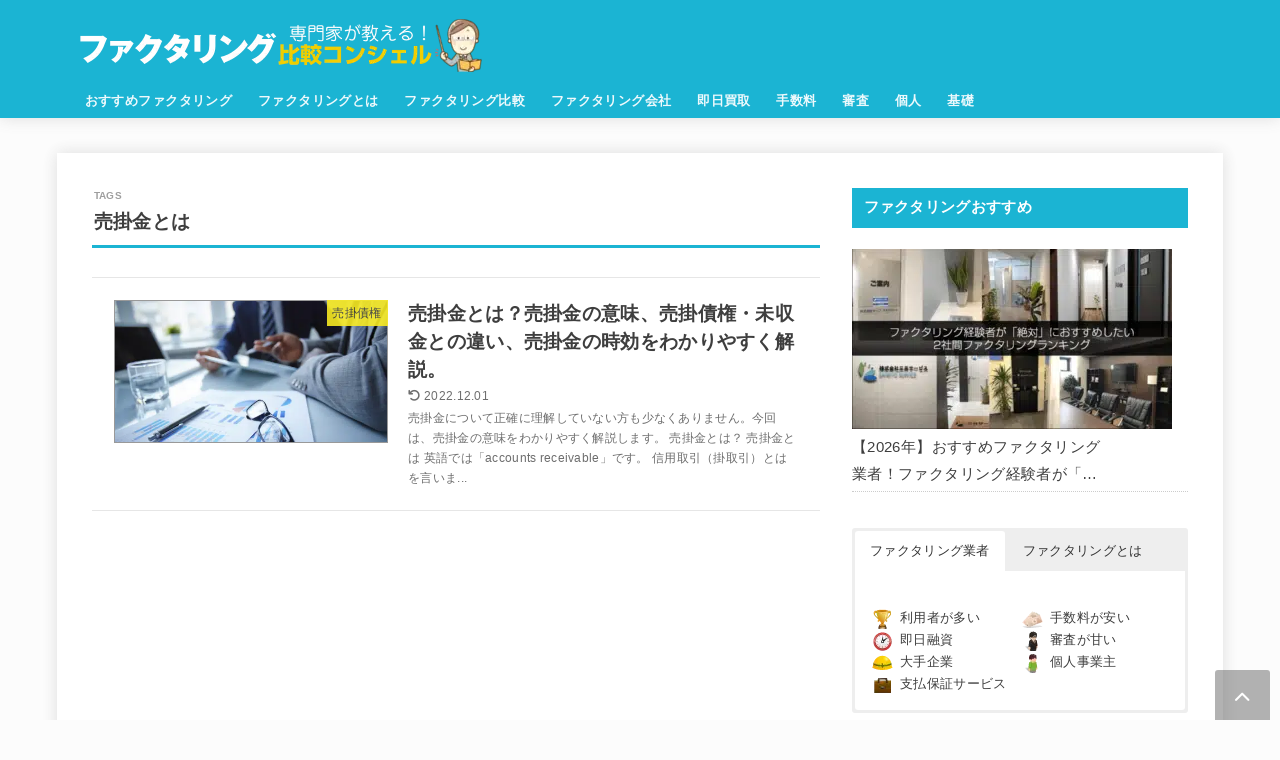

--- FILE ---
content_type: text/html; charset=UTF-8
request_url: https://xn--bck2ad3dwftfrcv602edgyc.biz/tag/%E5%A3%B2%E6%8E%9B%E9%87%91%E3%81%A8%E3%81%AF/
body_size: 42866
content:
<!doctype html>
<html dir="ltr" lang="ja" prefix="og: https://ogp.me/ns#">
<head>
<meta charset="utf-8">
<meta http-equiv="X-UA-Compatible" content="IE=edge">
<meta name="HandheldFriendly" content="True">
<meta name="MobileOptimized" content="320">
<meta name="viewport" content="width=device-width, initial-scale=1"/>
<link rel="pingback" href="https://xn--bck2ad3dwftfrcv602edgyc.biz/xmlrpc.php">
<title>売掛金とは | ファクタリング比較コンシェル</title>

		<!-- All in One SEO 4.9.2 - aioseo.com -->
	<meta name="robots" content="max-image-preview:large" />
	<link rel="canonical" href="https://xn--bck2ad3dwftfrcv602edgyc.biz/tag/%e5%a3%b2%e6%8e%9b%e9%87%91%e3%81%a8%e3%81%af/" />
	<meta name="generator" content="All in One SEO (AIOSEO) 4.9.2" />
		<!-- All in One SEO -->

<link rel='dns-prefetch' href='//cdnjs.cloudflare.com' />
<link rel="alternate" type="application/rss+xml" title="ファクタリング比較コンシェル &raquo; フィード" href="https://xn--bck2ad3dwftfrcv602edgyc.biz/feed/" />
<link rel="alternate" type="application/rss+xml" title="ファクタリング比較コンシェル &raquo; コメントフィード" href="https://xn--bck2ad3dwftfrcv602edgyc.biz/comments/feed/" />
<script type="text/javascript" id="wpp-js" src="https://xn--bck2ad3dwftfrcv602edgyc.biz/wp-content/plugins/wordpress-popular-posts/assets/js/wpp.min.js?ver=7.3.6" data-sampling="0" data-sampling-rate="100" data-api-url="https://xn--bck2ad3dwftfrcv602edgyc.biz/wp-json/wordpress-popular-posts" data-post-id="0" data-token="d85f1a41d8" data-lang="0" data-debug="0"></script>
<link rel="alternate" type="application/rss+xml" title="ファクタリング比較コンシェル &raquo; 売掛金とは タグのフィード" href="https://xn--bck2ad3dwftfrcv602edgyc.biz/tag/%e5%a3%b2%e6%8e%9b%e9%87%91%e3%81%a8%e3%81%af/feed/" />
<style id='wp-img-auto-sizes-contain-inline-css' type='text/css'>
img:is([sizes=auto i],[sizes^="auto," i]){contain-intrinsic-size:3000px 1500px}
/*# sourceURL=wp-img-auto-sizes-contain-inline-css */
</style>
<style id='wp-block-library-inline-css' type='text/css'>
:root{--wp-block-synced-color:#7a00df;--wp-block-synced-color--rgb:122,0,223;--wp-bound-block-color:var(--wp-block-synced-color);--wp-editor-canvas-background:#ddd;--wp-admin-theme-color:#007cba;--wp-admin-theme-color--rgb:0,124,186;--wp-admin-theme-color-darker-10:#006ba1;--wp-admin-theme-color-darker-10--rgb:0,107,160.5;--wp-admin-theme-color-darker-20:#005a87;--wp-admin-theme-color-darker-20--rgb:0,90,135;--wp-admin-border-width-focus:2px}@media (min-resolution:192dpi){:root{--wp-admin-border-width-focus:1.5px}}.wp-element-button{cursor:pointer}:root .has-very-light-gray-background-color{background-color:#eee}:root .has-very-dark-gray-background-color{background-color:#313131}:root .has-very-light-gray-color{color:#eee}:root .has-very-dark-gray-color{color:#313131}:root .has-vivid-green-cyan-to-vivid-cyan-blue-gradient-background{background:linear-gradient(135deg,#00d084,#0693e3)}:root .has-purple-crush-gradient-background{background:linear-gradient(135deg,#34e2e4,#4721fb 50%,#ab1dfe)}:root .has-hazy-dawn-gradient-background{background:linear-gradient(135deg,#faaca8,#dad0ec)}:root .has-subdued-olive-gradient-background{background:linear-gradient(135deg,#fafae1,#67a671)}:root .has-atomic-cream-gradient-background{background:linear-gradient(135deg,#fdd79a,#004a59)}:root .has-nightshade-gradient-background{background:linear-gradient(135deg,#330968,#31cdcf)}:root .has-midnight-gradient-background{background:linear-gradient(135deg,#020381,#2874fc)}:root{--wp--preset--font-size--normal:16px;--wp--preset--font-size--huge:42px}.has-regular-font-size{font-size:1em}.has-larger-font-size{font-size:2.625em}.has-normal-font-size{font-size:var(--wp--preset--font-size--normal)}.has-huge-font-size{font-size:var(--wp--preset--font-size--huge)}.has-text-align-center{text-align:center}.has-text-align-left{text-align:left}.has-text-align-right{text-align:right}.has-fit-text{white-space:nowrap!important}#end-resizable-editor-section{display:none}.aligncenter{clear:both}.items-justified-left{justify-content:flex-start}.items-justified-center{justify-content:center}.items-justified-right{justify-content:flex-end}.items-justified-space-between{justify-content:space-between}.screen-reader-text{border:0;clip-path:inset(50%);height:1px;margin:-1px;overflow:hidden;padding:0;position:absolute;width:1px;word-wrap:normal!important}.screen-reader-text:focus{background-color:#ddd;clip-path:none;color:#444;display:block;font-size:1em;height:auto;left:5px;line-height:normal;padding:15px 23px 14px;text-decoration:none;top:5px;width:auto;z-index:100000}html :where(.has-border-color){border-style:solid}html :where([style*=border-top-color]){border-top-style:solid}html :where([style*=border-right-color]){border-right-style:solid}html :where([style*=border-bottom-color]){border-bottom-style:solid}html :where([style*=border-left-color]){border-left-style:solid}html :where([style*=border-width]){border-style:solid}html :where([style*=border-top-width]){border-top-style:solid}html :where([style*=border-right-width]){border-right-style:solid}html :where([style*=border-bottom-width]){border-bottom-style:solid}html :where([style*=border-left-width]){border-left-style:solid}html :where(img[class*=wp-image-]){height:auto;max-width:100%}:where(figure){margin:0 0 1em}html :where(.is-position-sticky){--wp-admin--admin-bar--position-offset:var(--wp-admin--admin-bar--height,0px)}@media screen and (max-width:600px){html :where(.is-position-sticky){--wp-admin--admin-bar--position-offset:0px}}

/*# sourceURL=wp-block-library-inline-css */
</style><style id='global-styles-inline-css' type='text/css'>
:root{--wp--preset--aspect-ratio--square: 1;--wp--preset--aspect-ratio--4-3: 4/3;--wp--preset--aspect-ratio--3-4: 3/4;--wp--preset--aspect-ratio--3-2: 3/2;--wp--preset--aspect-ratio--2-3: 2/3;--wp--preset--aspect-ratio--16-9: 16/9;--wp--preset--aspect-ratio--9-16: 9/16;--wp--preset--color--black: #000;--wp--preset--color--cyan-bluish-gray: #abb8c3;--wp--preset--color--white: #fff;--wp--preset--color--pale-pink: #f78da7;--wp--preset--color--vivid-red: #cf2e2e;--wp--preset--color--luminous-vivid-orange: #ff6900;--wp--preset--color--luminous-vivid-amber: #fcb900;--wp--preset--color--light-green-cyan: #7bdcb5;--wp--preset--color--vivid-green-cyan: #00d084;--wp--preset--color--pale-cyan-blue: #8ed1fc;--wp--preset--color--vivid-cyan-blue: #0693e3;--wp--preset--color--vivid-purple: #9b51e0;--wp--preset--color--stk-palette-one: var(--stk-palette-color1);--wp--preset--color--stk-palette-two: var(--stk-palette-color2);--wp--preset--color--stk-palette-three: var(--stk-palette-color3);--wp--preset--color--stk-palette-four: var(--stk-palette-color4);--wp--preset--color--stk-palette-five: var(--stk-palette-color5);--wp--preset--color--stk-palette-six: var(--stk-palette-color6);--wp--preset--color--stk-palette-seven: var(--stk-palette-color7);--wp--preset--color--stk-palette-eight: var(--stk-palette-color8);--wp--preset--color--stk-palette-nine: var(--stk-palette-color9);--wp--preset--color--stk-palette-ten: var(--stk-palette-color10);--wp--preset--color--mainttlbg: var(--main-ttl-bg);--wp--preset--color--mainttltext: var(--main-ttl-color);--wp--preset--color--stkeditorcolor-1: var(--stk-editor-color1);--wp--preset--color--stkeditorcolor-2: var(--stk-editor-color2);--wp--preset--color--stkeditorcolor-3: var(--stk-editor-color3);--wp--preset--gradient--vivid-cyan-blue-to-vivid-purple: linear-gradient(135deg,rgb(6,147,227) 0%,rgb(155,81,224) 100%);--wp--preset--gradient--light-green-cyan-to-vivid-green-cyan: linear-gradient(135deg,rgb(122,220,180) 0%,rgb(0,208,130) 100%);--wp--preset--gradient--luminous-vivid-amber-to-luminous-vivid-orange: linear-gradient(135deg,rgb(252,185,0) 0%,rgb(255,105,0) 100%);--wp--preset--gradient--luminous-vivid-orange-to-vivid-red: linear-gradient(135deg,rgb(255,105,0) 0%,rgb(207,46,46) 100%);--wp--preset--gradient--very-light-gray-to-cyan-bluish-gray: linear-gradient(135deg,rgb(238,238,238) 0%,rgb(169,184,195) 100%);--wp--preset--gradient--cool-to-warm-spectrum: linear-gradient(135deg,rgb(74,234,220) 0%,rgb(151,120,209) 20%,rgb(207,42,186) 40%,rgb(238,44,130) 60%,rgb(251,105,98) 80%,rgb(254,248,76) 100%);--wp--preset--gradient--blush-light-purple: linear-gradient(135deg,rgb(255,206,236) 0%,rgb(152,150,240) 100%);--wp--preset--gradient--blush-bordeaux: linear-gradient(135deg,rgb(254,205,165) 0%,rgb(254,45,45) 50%,rgb(107,0,62) 100%);--wp--preset--gradient--luminous-dusk: linear-gradient(135deg,rgb(255,203,112) 0%,rgb(199,81,192) 50%,rgb(65,88,208) 100%);--wp--preset--gradient--pale-ocean: linear-gradient(135deg,rgb(255,245,203) 0%,rgb(182,227,212) 50%,rgb(51,167,181) 100%);--wp--preset--gradient--electric-grass: linear-gradient(135deg,rgb(202,248,128) 0%,rgb(113,206,126) 100%);--wp--preset--gradient--midnight: linear-gradient(135deg,rgb(2,3,129) 0%,rgb(40,116,252) 100%);--wp--preset--font-size--small: 13px;--wp--preset--font-size--medium: 20px;--wp--preset--font-size--large: 36px;--wp--preset--font-size--x-large: 42px;--wp--preset--spacing--20: 0.44rem;--wp--preset--spacing--30: 0.67rem;--wp--preset--spacing--40: 1rem;--wp--preset--spacing--50: 1.5rem;--wp--preset--spacing--60: 2.25rem;--wp--preset--spacing--70: 3.38rem;--wp--preset--spacing--80: 5.06rem;--wp--preset--shadow--natural: 6px 6px 9px rgba(0, 0, 0, 0.2);--wp--preset--shadow--deep: 12px 12px 50px rgba(0, 0, 0, 0.4);--wp--preset--shadow--sharp: 6px 6px 0px rgba(0, 0, 0, 0.2);--wp--preset--shadow--outlined: 6px 6px 0px -3px rgb(255, 255, 255), 6px 6px rgb(0, 0, 0);--wp--preset--shadow--crisp: 6px 6px 0px rgb(0, 0, 0);}:where(.is-layout-flex){gap: 0.5em;}:where(.is-layout-grid){gap: 0.5em;}body .is-layout-flex{display: flex;}.is-layout-flex{flex-wrap: wrap;align-items: center;}.is-layout-flex > :is(*, div){margin: 0;}body .is-layout-grid{display: grid;}.is-layout-grid > :is(*, div){margin: 0;}:where(.wp-block-columns.is-layout-flex){gap: 2em;}:where(.wp-block-columns.is-layout-grid){gap: 2em;}:where(.wp-block-post-template.is-layout-flex){gap: 1.25em;}:where(.wp-block-post-template.is-layout-grid){gap: 1.25em;}.has-black-color{color: var(--wp--preset--color--black) !important;}.has-cyan-bluish-gray-color{color: var(--wp--preset--color--cyan-bluish-gray) !important;}.has-white-color{color: var(--wp--preset--color--white) !important;}.has-pale-pink-color{color: var(--wp--preset--color--pale-pink) !important;}.has-vivid-red-color{color: var(--wp--preset--color--vivid-red) !important;}.has-luminous-vivid-orange-color{color: var(--wp--preset--color--luminous-vivid-orange) !important;}.has-luminous-vivid-amber-color{color: var(--wp--preset--color--luminous-vivid-amber) !important;}.has-light-green-cyan-color{color: var(--wp--preset--color--light-green-cyan) !important;}.has-vivid-green-cyan-color{color: var(--wp--preset--color--vivid-green-cyan) !important;}.has-pale-cyan-blue-color{color: var(--wp--preset--color--pale-cyan-blue) !important;}.has-vivid-cyan-blue-color{color: var(--wp--preset--color--vivid-cyan-blue) !important;}.has-vivid-purple-color{color: var(--wp--preset--color--vivid-purple) !important;}.has-black-background-color{background-color: var(--wp--preset--color--black) !important;}.has-cyan-bluish-gray-background-color{background-color: var(--wp--preset--color--cyan-bluish-gray) !important;}.has-white-background-color{background-color: var(--wp--preset--color--white) !important;}.has-pale-pink-background-color{background-color: var(--wp--preset--color--pale-pink) !important;}.has-vivid-red-background-color{background-color: var(--wp--preset--color--vivid-red) !important;}.has-luminous-vivid-orange-background-color{background-color: var(--wp--preset--color--luminous-vivid-orange) !important;}.has-luminous-vivid-amber-background-color{background-color: var(--wp--preset--color--luminous-vivid-amber) !important;}.has-light-green-cyan-background-color{background-color: var(--wp--preset--color--light-green-cyan) !important;}.has-vivid-green-cyan-background-color{background-color: var(--wp--preset--color--vivid-green-cyan) !important;}.has-pale-cyan-blue-background-color{background-color: var(--wp--preset--color--pale-cyan-blue) !important;}.has-vivid-cyan-blue-background-color{background-color: var(--wp--preset--color--vivid-cyan-blue) !important;}.has-vivid-purple-background-color{background-color: var(--wp--preset--color--vivid-purple) !important;}.has-black-border-color{border-color: var(--wp--preset--color--black) !important;}.has-cyan-bluish-gray-border-color{border-color: var(--wp--preset--color--cyan-bluish-gray) !important;}.has-white-border-color{border-color: var(--wp--preset--color--white) !important;}.has-pale-pink-border-color{border-color: var(--wp--preset--color--pale-pink) !important;}.has-vivid-red-border-color{border-color: var(--wp--preset--color--vivid-red) !important;}.has-luminous-vivid-orange-border-color{border-color: var(--wp--preset--color--luminous-vivid-orange) !important;}.has-luminous-vivid-amber-border-color{border-color: var(--wp--preset--color--luminous-vivid-amber) !important;}.has-light-green-cyan-border-color{border-color: var(--wp--preset--color--light-green-cyan) !important;}.has-vivid-green-cyan-border-color{border-color: var(--wp--preset--color--vivid-green-cyan) !important;}.has-pale-cyan-blue-border-color{border-color: var(--wp--preset--color--pale-cyan-blue) !important;}.has-vivid-cyan-blue-border-color{border-color: var(--wp--preset--color--vivid-cyan-blue) !important;}.has-vivid-purple-border-color{border-color: var(--wp--preset--color--vivid-purple) !important;}.has-vivid-cyan-blue-to-vivid-purple-gradient-background{background: var(--wp--preset--gradient--vivid-cyan-blue-to-vivid-purple) !important;}.has-light-green-cyan-to-vivid-green-cyan-gradient-background{background: var(--wp--preset--gradient--light-green-cyan-to-vivid-green-cyan) !important;}.has-luminous-vivid-amber-to-luminous-vivid-orange-gradient-background{background: var(--wp--preset--gradient--luminous-vivid-amber-to-luminous-vivid-orange) !important;}.has-luminous-vivid-orange-to-vivid-red-gradient-background{background: var(--wp--preset--gradient--luminous-vivid-orange-to-vivid-red) !important;}.has-very-light-gray-to-cyan-bluish-gray-gradient-background{background: var(--wp--preset--gradient--very-light-gray-to-cyan-bluish-gray) !important;}.has-cool-to-warm-spectrum-gradient-background{background: var(--wp--preset--gradient--cool-to-warm-spectrum) !important;}.has-blush-light-purple-gradient-background{background: var(--wp--preset--gradient--blush-light-purple) !important;}.has-blush-bordeaux-gradient-background{background: var(--wp--preset--gradient--blush-bordeaux) !important;}.has-luminous-dusk-gradient-background{background: var(--wp--preset--gradient--luminous-dusk) !important;}.has-pale-ocean-gradient-background{background: var(--wp--preset--gradient--pale-ocean) !important;}.has-electric-grass-gradient-background{background: var(--wp--preset--gradient--electric-grass) !important;}.has-midnight-gradient-background{background: var(--wp--preset--gradient--midnight) !important;}.has-small-font-size{font-size: var(--wp--preset--font-size--small) !important;}.has-medium-font-size{font-size: var(--wp--preset--font-size--medium) !important;}.has-large-font-size{font-size: var(--wp--preset--font-size--large) !important;}.has-x-large-font-size{font-size: var(--wp--preset--font-size--x-large) !important;}
/*# sourceURL=global-styles-inline-css */
</style>

<style id='classic-theme-styles-inline-css' type='text/css'>
/*! This file is auto-generated */
.wp-block-button__link{color:#fff;background-color:#32373c;border-radius:9999px;box-shadow:none;text-decoration:none;padding:calc(.667em + 2px) calc(1.333em + 2px);font-size:1.125em}.wp-block-file__button{background:#32373c;color:#fff;text-decoration:none}
/*# sourceURL=/wp-includes/css/classic-themes.min.css */
</style>
<link rel='stylesheet' id='menu-image-css' href='https://xn--bck2ad3dwftfrcv602edgyc.biz/wp-content/plugins/menu-image/includes/css/menu-image.css?ver=3.13' type='text/css' media='all' />
<link rel='stylesheet' id='contact-form-7-css' href='https://xn--bck2ad3dwftfrcv602edgyc.biz/wp-content/plugins/contact-form-7/includes/css/styles.css?ver=6.1.4' type='text/css' media='all' />
<link rel='stylesheet' id='pz-linkcard-css-css' href='//xn--bck2ad3dwftfrcv602edgyc.biz/wp-content/uploads/pz-linkcard/style/style.min.css?ver=2.5.8.3' type='text/css' media='all' />
<link rel='stylesheet' id='toc-screen-css' href='https://xn--bck2ad3dwftfrcv602edgyc.biz/wp-content/plugins/table-of-contents-plus/screen.min.css?ver=2411.1' type='text/css' media='all' />
<link rel='stylesheet' id='tablepress-columnfilterwidgets-css-css' href='https://xn--bck2ad3dwftfrcv602edgyc.biz/wp-content/plugins/tablepress-datatables-column-filter-widgets/css/ColumnFilterWidgets.min.css?ver=1.2' type='text/css' media='all' />
<link rel='stylesheet' id='wordpress-popular-posts-css-css' href='https://xn--bck2ad3dwftfrcv602edgyc.biz/wp-content/plugins/wordpress-popular-posts/assets/css/wpp.css?ver=7.3.6' type='text/css' media='all' />
<link rel='stylesheet' id='stk_style-css' href='https://xn--bck2ad3dwftfrcv602edgyc.biz/wp-content/themes/jstork19/style.css?ver=5.1.2' type='text/css' media='all' />
<style id='stk_style-inline-css' type='text/css'>
:root{--stk-base-font-family:"游ゴシック","Yu Gothic","游ゴシック体","YuGothic","Hiragino Kaku Gothic ProN",Meiryo,sans-serif;--stk-base-font-size-pc:103%;--stk-base-font-size-sp:103%;--stk-font-weight:400;--stk-font-awesome-free:"Font Awesome 6 Free";--stk-font-awesome-brand:"Font Awesome 6 Brands";--wp--preset--font-size--medium:clamp(1.2em,2.5vw,20px);--wp--preset--font-size--large:clamp(1.5em,4.5vw,36px);--wp--preset--font-size--x-large:clamp(1.9em,5.25vw,42px);--wp--style--gallery-gap-default:.5em;--stk-flex-style:flex-start;--stk-wrap-width:1166px;--stk-wide-width:980px;--stk-main-width:728px;--stk-side-margin:32px;--stk-post-thumb-ratio:16/10;--stk-post-title-font_size:clamp(1.4em,4vw,1.9em);--stk-h1-font_size:clamp(1.4em,4vw,1.9em);--stk-h2-font_size:clamp(1.2em,2.6vw,1.3em);--stk-h2-normal-font_size:125%;--stk-h3-font_size:clamp(1.1em,2.3vw,1.15em);--stk-h4-font_size:105%;--stk-h5-font_size:100%;--stk-line_height:1.8;--stk-heading-line_height:1.5;--stk-heading-margin_top:2em;--stk-heading-margin_bottom:1em;--stk-margin:1.6em;--stk-h2-margin-rl:-2vw;--stk-el-margin-rl:-4vw;--stk-list-icon-size:1.8em;--stk-list-item-margin:.7em;--stk-list-margin:1em;--stk-h2-border_radius:3px;--stk-h2-border_width:4px;--stk-h3-border_width:4px;--stk-h4-border_width:4px;--stk-wttl-border_radius:0;--stk-wttl-border_width:2px;--stk-supplement-border_radius:4px;--stk-supplement-border_width:2px;--stk-supplement-sat:82%;--stk-supplement-lig:86%;--stk-box-border_radius:4px;--stk-box-border_width:2px;--stk-btn-border_radius:3px;--stk-btn-border_width:2px;--stk-shadow-s:1px 2px 10px rgba(0,0,0,.2);--stk-shadow-l:5px 10px 20px rgba(0,0,0,.2);--main-text-color:#3E3E3E;--main-link-color:#1bb4d3;--main-link-color-hover:#E69B9B;--main-ttl-bg:#1bb4d3;--main-ttl-bg-rgba:rgba(27,180,211,.1);--main-ttl-color:#fff;--header-bg:#1bb4d3;--header-bg-overlay:#0ea3c9;--header-logo-color:#ee2;--header-text-color:#edf9fc;--inner-content-bg:#fff;--label-bg:#fcee21;--label-text-color:#3e3e3e;--slider-text-color:#444;--side-text-color:#3e3e3e;--footer-bg:#666;--footer-text-color:#CACACA;--footer-link-color:#f7f7f7;--new-mark-bg:#ff6347;--oc-box-blue:#19b4ce;--oc-box-blue-inner:#d4f3ff;--oc-box-red:#ee5656;--oc-box-red-inner:#feeeed;--oc-box-yellow:#f7cf2e;--oc-box-yellow-inner:#fffae2;--oc-box-green:#39cd75;--oc-box-green-inner:#e8fbf0;--oc-box-pink:#f7b2b2;--oc-box-pink-inner:#fee;--oc-box-gray:#9c9c9c;--oc-box-gray-inner:#f5f5f5;--oc-box-black:#313131;--oc-box-black-inner:#404040;--oc-btn-rich_yellow:#f7cf2e;--oc-btn-rich_yellow-sdw:rgba(222,182,21,1);--oc-btn-rich_pink:#ee5656;--oc-btn-rich_pink-sdw:rgba(213,61,61,1);--oc-btn-rich_orange:#ef9b2f;--oc-btn-rich_orange-sdw:rgba(214,130,22,1);--oc-btn-rich_green:#39cd75;--oc-btn-rich_green-sdw:rgba(32,180,92,1);--oc-btn-rich_blue:#19b4ce;--oc-btn-rich_blue-sdw:rgba(0,155,181,1);--oc-base-border-color:rgba(125,125,125,.3);--oc-has-background-basic-padding:1.1em;--stk-maker-yellow:#ff6;--stk-maker-pink:#ffd5d5;--stk-maker-blue:#b5dfff;--stk-maker-green:#cff7c7;--stk-caption-font-size:11px;--stk-palette-color1:#abb8c3;--stk-palette-color2:#f78da7;--stk-palette-color3:#cf2e2e;--stk-palette-color4:#ff6900;--stk-palette-color5:#fcb900;--stk-palette-color6:#7bdcb5;--stk-palette-color7:#00d084;--stk-palette-color8:#8ed1fc;--stk-palette-color9:#0693e3;--stk-palette-color10:#9b51e0;--stk-editor-color1:#1bb4d3;--stk-editor-color2:#f55e5e;--stk-editor-color3:#ee2;--stk-editor-color1-rgba:rgba(27,180,211,.1);--stk-editor-color2-rgba:rgba(245,94,94,.1);--stk-editor-color3-rgba:rgba(238,238,34,.1)}
ul.wpp-list{counter-reset:number}ul.wpp-list li{list-style:none;position:relative;border-bottom:1px solid #ddd;margin:0;padding-bottom:.75em}ul.wpp-list li a::before{counter-increment:number;content:counter(number);background-color:var(--main-ttl-bg);color:var(--main-ttl-color);margin-right:3px;width:1.5em;height:1.5em;line-height:1.5em;font-size:75%;border-radius:3px;font-weight:bold;display:block;text-align:center;position:absolute;left:2px;top:2px;z-index:1}ul.wpp-list img{margin-bottom:0;margin-right:5px}ul.wpp-list li a.wpp-post-title{display:block}ul.wpp-list li a.wpp-post-title::before,ul.wpp-list li .wpp-author a::before,ul.wpp-list li .wpp-category a::before{content:none}ul.wpp-list .wpp-excerpt{font-size:80%}@media only screen and (max-width:480px){#toc_container{font-size:90%}}#toc_container{width:100%!important;padding:1.2em;border:5px solid rgba(100,100,100,.2)}#toc_container li{margin:1em 0;font-weight:bold}#toc_container li li{font-weight:normal;margin:.5em 0}#toc_container li::before{content:none}#toc_container .toc_number{display:inline-block;font-weight:bold;font-size:75%;background-color:var(--main-ttl-bg);color:var(--main-ttl-color);min-width:2.1em;min-height:2.1em;line-height:2.1;text-align:center;border-radius:1em;margin-right:.3em;padding:0 7px}#toc_container a{color:inherit;text-decoration:none}#toc_container a:hover{text-decoration:underline}#toc_container p.toc_title{max-width:580px;font-weight:bold;text-align:left;margin:0 auto;font-size:100%;vertical-align:middle}#toc_container .toc_title::before{display:inline-block;font-family:var(--stk-font-awesome-free,"Font Awesome 5 Free");font-weight:900;content:"\f03a";margin-right:.8em;margin-left:.4em;transform:scale(1.4);color:var(--main-ttl-bg)}#toc_container .toc_title .toc_toggle{font-size:80%;font-weight:normal;margin-left:.2em}#toc_container .toc_list{max-width:580px;margin-left:auto;margin-right:auto}#toc_container .toc_list>li{padding-left:0}
/*# sourceURL=stk_style-inline-css */
</style>
<link rel='stylesheet' id='stk_child-style-css' href='https://xn--bck2ad3dwftfrcv602edgyc.biz/wp-content/themes/jstork19_custom/style.css' type='text/css' media='all' />
<link rel='stylesheet' id='fontawesome-css' href='https://cdnjs.cloudflare.com/ajax/libs/font-awesome/6.5.2/css/all.min.css' type='text/css' media='all' />
<link rel='stylesheet' id='tablepress-default-css' href='https://xn--bck2ad3dwftfrcv602edgyc.biz/wp-content/plugins/tablepress/css/build/default.css?ver=3.2.6' type='text/css' media='all' />
<link rel='stylesheet' id='tablepress-responsive-tables-css' href='https://xn--bck2ad3dwftfrcv602edgyc.biz/wp-content/plugins/tablepress-responsive-tables/css/tablepress-responsive.min.css?ver=1.8' type='text/css' media='all' />
<script type="text/javascript" src="https://xn--bck2ad3dwftfrcv602edgyc.biz/wp-includes/js/jquery/jquery.min.js?ver=3.7.1" id="jquery-core-js"></script>
<script type="text/javascript" src="https://xn--bck2ad3dwftfrcv602edgyc.biz/wp-includes/js/jquery/jquery-migrate.min.js?ver=3.4.1" id="jquery-migrate-js"></script>
<script type="text/javascript" id="jquery-js-after">
/* <![CDATA[ */
jQuery(function($){$(".widget_categories li, .widget_nav_menu li").has("ul").toggleClass("accordionMenu");$(".widget ul.children , .widget ul.sub-menu").after("<span class='accordionBtn'></span>");$(".widget ul.children , .widget ul.sub-menu").hide();$("ul .accordionBtn").on("click",function(){$(this).prev("ul").slideToggle();$(this).toggleClass("active")})});
//# sourceURL=jquery-js-after
/* ]]> */
</script>
<link rel="https://api.w.org/" href="https://xn--bck2ad3dwftfrcv602edgyc.biz/wp-json/" /><link rel="alternate" title="JSON" type="application/json" href="https://xn--bck2ad3dwftfrcv602edgyc.biz/wp-json/wp/v2/tags/79" /><link rel="EditURI" type="application/rsd+xml" title="RSD" href="https://xn--bck2ad3dwftfrcv602edgyc.biz/xmlrpc.php?rsd" />

<style>
		#category-posts-15-internal ul {padding: 0;}
#category-posts-15-internal .cat-post-item img {max-width: initial; max-height: initial; margin: initial;}
#category-posts-15-internal .cat-post-author {margin-bottom: 0;}
#category-posts-15-internal .cat-post-thumbnail {margin: 5px 10px 5px 0;}
#category-posts-15-internal .cat-post-item:before {content: ""; clear: both;}
#category-posts-15-internal .cat-post-excerpt-more {display: inline-block;}
#category-posts-15-internal .cat-post-item {list-style: none; margin: 3px 0 10px; padding: 3px 0;}
#category-posts-15-internal .cat-post-current .cat-post-title {font-weight: bold; text-transform: uppercase;}
#category-posts-15-internal [class*=cat-post-tax] {font-size: 0.85em;}
#category-posts-15-internal [class*=cat-post-tax] * {display:inline-block;}
#category-posts-15-internal .cat-post-item:after {content: ""; display: table;	clear: both;}
#category-posts-15-internal .cat-post-item .cat-post-title {overflow: hidden;text-overflow: ellipsis;white-space: initial;display: -webkit-box;-webkit-line-clamp: 2;-webkit-box-orient: vertical;padding-bottom: 0 !important;}
#category-posts-15-internal .cat-post-item:after {content: ""; display: table;	clear: both;}
#category-posts-15-internal .cat-post-thumbnail {display:block; float:left; margin:5px 10px 5px 0;}
#category-posts-15-internal .cat-post-crop {overflow:hidden;display:block;}
#category-posts-15-internal p {margin:5px 0 0 0}
#category-posts-15-internal li > div {margin:5px 0 0 0; clear:both;}
#category-posts-15-internal .dashicons {vertical-align:middle;}
#category-posts-15-internal .cat-post-thumbnail .cat-post-crop img {height: 180px;}
#category-posts-15-internal .cat-post-thumbnail .cat-post-crop img {width: 320px;}
#category-posts-15-internal .cat-post-thumbnail .cat-post-crop img {object-fit: cover; max-width: 100%; display: block;}
#category-posts-15-internal .cat-post-thumbnail .cat-post-crop-not-supported img {width: 100%;}
#category-posts-15-internal .cat-post-thumbnail {max-width:100%;}
#category-posts-15-internal .cat-post-item img {margin: initial;}
#category-posts-4-internal ul {padding: 0;}
#category-posts-4-internal .cat-post-item img {max-width: initial; max-height: initial; margin: initial;}
#category-posts-4-internal .cat-post-author {margin-bottom: 0;}
#category-posts-4-internal .cat-post-thumbnail {margin: 5px 10px 5px 0;}
#category-posts-4-internal .cat-post-item:before {content: ""; clear: both;}
#category-posts-4-internal .cat-post-excerpt-more {display: inline-block;}
#category-posts-4-internal .cat-post-item {list-style: none; margin: 3px 0 10px; padding: 3px 0;}
#category-posts-4-internal .cat-post-current .cat-post-title {font-weight: bold; text-transform: uppercase;}
#category-posts-4-internal [class*=cat-post-tax] {font-size: 0.85em;}
#category-posts-4-internal [class*=cat-post-tax] * {display:inline-block;}
#category-posts-4-internal .cat-post-item:after {content: ""; display: table;	clear: both;}
#category-posts-4-internal .cat-post-item .cat-post-title {overflow: hidden;text-overflow: ellipsis;white-space: initial;display: -webkit-box;-webkit-line-clamp: 2;-webkit-box-orient: vertical;padding-bottom: 0 !important;}
#category-posts-4-internal .cat-post-item:after {content: ""; display: table;	clear: both;}
#category-posts-4-internal .cat-post-thumbnail {display:block; float:left; margin:5px 10px 5px 0;}
#category-posts-4-internal .cat-post-crop {overflow:hidden;display:block;}
#category-posts-4-internal p {margin:5px 0 0 0}
#category-posts-4-internal li > div {margin:5px 0 0 0; clear:both;}
#category-posts-4-internal .dashicons {vertical-align:middle;}
#category-posts-4-internal .cat-post-thumbnail .cat-post-crop img {height: 180px;}
#category-posts-4-internal .cat-post-thumbnail .cat-post-crop img {width: 320px;}
#category-posts-4-internal .cat-post-thumbnail .cat-post-crop img {object-fit: cover; max-width: 100%; display: block;}
#category-posts-4-internal .cat-post-thumbnail .cat-post-crop-not-supported img {width: 100%;}
#category-posts-4-internal .cat-post-thumbnail {max-width:100%;}
#category-posts-4-internal .cat-post-item img {margin: initial;}
#category-posts-4-internal .cat-post-white span {background-color: white;}
#category-posts-4-internal .cat-post-white img {padding-bottom: 0 !important; -webkit-transition: all 0.3s ease; -moz-transition: all 0.3s ease; -ms-transition: all 0.3s ease; -o-transition: all 0.3s ease; transition: all 0.3s ease;}
#category-posts-4-internal .cat-post-white:hover img {opacity: 0.8;}
#category-posts-13-internal ul {padding: 0;}
#category-posts-13-internal .cat-post-item img {max-width: initial; max-height: initial; margin: initial;}
#category-posts-13-internal .cat-post-author {margin-bottom: 0;}
#category-posts-13-internal .cat-post-thumbnail {margin: 5px 10px 5px 0;}
#category-posts-13-internal .cat-post-item:before {content: ""; clear: both;}
#category-posts-13-internal .cat-post-excerpt-more {display: inline-block;}
#category-posts-13-internal .cat-post-item {list-style: none; margin: 3px 0 10px; padding: 3px 0;}
#category-posts-13-internal .cat-post-current .cat-post-title {font-weight: bold; text-transform: uppercase;}
#category-posts-13-internal [class*=cat-post-tax] {font-size: 0.85em;}
#category-posts-13-internal [class*=cat-post-tax] * {display:inline-block;}
#category-posts-13-internal .cat-post-item:after {content: ""; display: table;	clear: both;}
#category-posts-13-internal .cat-post-item .cat-post-title {overflow: hidden;text-overflow: ellipsis;white-space: initial;display: -webkit-box;-webkit-line-clamp: 2;-webkit-box-orient: vertical;padding-bottom: 0 !important;}
#category-posts-13-internal .cat-post-item:after {content: ""; display: table;	clear: both;}
#category-posts-13-internal .cat-post-thumbnail {display:block; float:left; margin:5px 10px 5px 0;}
#category-posts-13-internal .cat-post-crop {overflow:hidden;display:block;}
#category-posts-13-internal p {margin:5px 0 0 0}
#category-posts-13-internal li > div {margin:5px 0 0 0; clear:both;}
#category-posts-13-internal .dashicons {vertical-align:middle;}
#category-posts-13-internal .cat-post-thumbnail .cat-post-crop img {height: 180px;}
#category-posts-13-internal .cat-post-thumbnail .cat-post-crop img {width: 320px;}
#category-posts-13-internal .cat-post-thumbnail .cat-post-crop img {object-fit: cover; max-width: 100%; display: block;}
#category-posts-13-internal .cat-post-thumbnail .cat-post-crop-not-supported img {width: 100%;}
#category-posts-13-internal .cat-post-thumbnail {max-width:100%;}
#category-posts-13-internal .cat-post-item img {margin: initial;}
#category-posts-13-internal .cat-post-white span {background-color: white;}
#category-posts-13-internal .cat-post-white img {padding-bottom: 0 !important; -webkit-transition: all 0.3s ease; -moz-transition: all 0.3s ease; -ms-transition: all 0.3s ease; -o-transition: all 0.3s ease; transition: all 0.3s ease;}
#category-posts-13-internal .cat-post-white:hover img {opacity: 0.8;}
#category-posts-14-internal ul {padding: 0;}
#category-posts-14-internal .cat-post-item img {max-width: initial; max-height: initial; margin: initial;}
#category-posts-14-internal .cat-post-author {margin-bottom: 0;}
#category-posts-14-internal .cat-post-thumbnail {margin: 5px 10px 5px 0;}
#category-posts-14-internal .cat-post-item:before {content: ""; clear: both;}
#category-posts-14-internal .cat-post-excerpt-more {display: inline-block;}
#category-posts-14-internal .cat-post-item {list-style: none; margin: 3px 0 10px; padding: 3px 0;}
#category-posts-14-internal .cat-post-current .cat-post-title {font-weight: bold; text-transform: uppercase;}
#category-posts-14-internal [class*=cat-post-tax] {font-size: 0.85em;}
#category-posts-14-internal [class*=cat-post-tax] * {display:inline-block;}
#category-posts-14-internal .cat-post-item:after {content: ""; display: table;	clear: both;}
#category-posts-14-internal .cat-post-item .cat-post-title {overflow: hidden;text-overflow: ellipsis;white-space: initial;display: -webkit-box;-webkit-line-clamp: 2;-webkit-box-orient: vertical;padding-bottom: 0 !important;}
#category-posts-14-internal .cat-post-item:after {content: ""; display: table;	clear: both;}
#category-posts-14-internal .cat-post-thumbnail {display:block; float:left; margin:5px 10px 5px 0;}
#category-posts-14-internal .cat-post-crop {overflow:hidden;display:block;}
#category-posts-14-internal p {margin:5px 0 0 0}
#category-posts-14-internal li > div {margin:5px 0 0 0; clear:both;}
#category-posts-14-internal .dashicons {vertical-align:middle;}
#category-posts-14-internal .cat-post-thumbnail .cat-post-crop img {height: 180px;}
#category-posts-14-internal .cat-post-thumbnail .cat-post-crop img {width: 320px;}
#category-posts-14-internal .cat-post-thumbnail .cat-post-crop img {object-fit: cover; max-width: 100%; display: block;}
#category-posts-14-internal .cat-post-thumbnail .cat-post-crop-not-supported img {width: 100%;}
#category-posts-14-internal .cat-post-thumbnail {max-width:100%;}
#category-posts-14-internal .cat-post-item img {margin: initial;}
#category-posts-14-internal .cat-post-white span {background-color: white;}
#category-posts-14-internal .cat-post-white img {padding-bottom: 0 !important; -webkit-transition: all 0.3s ease; -moz-transition: all 0.3s ease; -ms-transition: all 0.3s ease; -o-transition: all 0.3s ease; transition: all 0.3s ease;}
#category-posts-14-internal .cat-post-white:hover img {opacity: 0.8;}
</style>
		<!-- Favicon Rotator -->
<!-- End Favicon Rotator -->
            <style id="wpp-loading-animation-styles">@-webkit-keyframes bgslide{from{background-position-x:0}to{background-position-x:-200%}}@keyframes bgslide{from{background-position-x:0}to{background-position-x:-200%}}.wpp-widget-block-placeholder,.wpp-shortcode-placeholder{margin:0 auto;width:60px;height:3px;background:#dd3737;background:linear-gradient(90deg,#dd3737 0%,#571313 10%,#dd3737 100%);background-size:200% auto;border-radius:3px;-webkit-animation:bgslide 1s infinite linear;animation:bgslide 1s infinite linear}</style>
            

<script type="application/ld+json" class="saswp-schema-markup-output">
[{"@context":"https:\/\/schema.org\/","@type":"CollectionPage","@id":"https:\/\/xn--bck2ad3dwftfrcv602edgyc.biz\/tag\/%e5%a3%b2%e6%8e%9b%e9%87%91%e3%81%a8%e3%81%af\/#CollectionPage","headline":"\u58f2\u639b\u91d1\u3068\u306f","description":"","url":"https:\/\/xn--bck2ad3dwftfrcv602edgyc.biz\/tag\/%e5%a3%b2%e6%8e%9b%e9%87%91%e3%81%a8%e3%81%af\/","hasPart":[{"@type":"Article","headline":"\u58f2\u639b\u91d1\u3068\u306f\uff1f\u58f2\u639b\u91d1\u306e\u610f\u5473\u3001\u58f2\u639b\u50b5\u6a29\u30fb\u672a\u53ce\u91d1\u3068\u306e\u9055\u3044\u3001\u58f2\u639b\u91d1\u306e\u6642\u52b9\u3092\u308f\u304b\u308a\u3084\u3059\u304f\u89e3\u8aac\u3002","url":"https:\/\/xn--bck2ad3dwftfrcv602edgyc.biz\/urikake\/urikakekin_toha\/","datePublished":"2017-09-27T18:42:49+09:00","dateModified":"2022-12-01T19:06:18+09:00","mainEntityOfPage":"https:\/\/xn--bck2ad3dwftfrcv602edgyc.biz\/urikake\/urikakekin_toha\/","author":{"@type":"Person","name":"\u305f\u304f\u5148\u751f","description":"\u8cc7\u91d1\u8abf\u9054\u306e\u30b3\u30f3\u30b5\u30eb\u30c6\u30a3\u30f3\u30b0\u3001\u8cc7\u91d1\u8abf\u9054\u306e\u30b5\u30dd\u30fc\u30c8\u4e8b\u696d\u3092\u884c\u3063\u3066\u3044\u307e\u3059\u3002\u9280\u884c\u878d\u8cc7\u304b\u3089\u3001\u62c5\u4fdd\u878d\u8cc7\u3001\u30d3\u30b8\u30cd\u30b9\u30ed\u30fc\u30f3\u3001\u4e0d\u52d5\u7523\u62c5\u4fdd\u30ed\u30fc\u30f3\u3001\u30d5\u30a1\u30af\u30bf\u30ea\u30f3\u30b0\u307e\u3067\u3001\u69d8\u3005\u306a\u8cc7\u91d1\u8abf\u9054\u65b9\u6cd5\u3092\u7d39\u4ecb\u3057\u3001\u8cc7\u91d1\u7e70\u308a\u306e\u6539\u5584\u3092\u304a\u624b\u4f1d\u3044\u3057\u3066\u3044\u307e\u3059\u3002\u5b9f\u969b\u306b\u79c1\u304c\u7d4c\u55b6\u3057\u3066\u3044\u308b\u4f1a\u793e\u3067\u3082\u3001\u69d8\u3005\u306a\u65b9\u6cd5\u3067\u8cc7\u91d1\u8abf\u9054\u3092\u5b9f\u73fe\u3055\u305b\u307e\u3057\u305f\u3002","url":"https:\/\/xn--bck2ad3dwftfrcv602edgyc.biz\/author\/kanegon700\/","sameAs":["https:\/\/twitter.com\/shikin_concier"],"image":{"@type":"ImageObject","url":"https:\/\/xn--bck2ad3dwftfrcv602edgyc.biz\/wp-content\/uploads\/taku_fp-96x96.png","height":96,"width":96}},"publisher":{"@type":"Organization","name":"\u30d5\u30a1\u30af\u30bf\u30ea\u30f3\u30b0\u6bd4\u8f03\u30b3\u30f3\u30b7\u30a7\u30eb","url":"https:\/\/xn--bck2ad3dwftfrcv602edgyc.biz","logo":{"@type":"ImageObject","url":"https:\/\/xn--bck2ad3dwftfrcv602edgyc.biz\/wp-content\/uploads\/factoring_logo_160_50.gif","width":160,"height":50}},"image":[{"@type":"ImageObject","@id":"https:\/\/xn--bck2ad3dwftfrcv602edgyc.biz\/urikake\/urikakekin_toha\/#primaryimage","url":"https:\/\/xn--bck2ad3dwftfrcv602edgyc.biz\/wp-content\/uploads\/office_728-1200x900.png","width":"1200","height":"900"},{"@type":"ImageObject","url":"https:\/\/xn--bck2ad3dwftfrcv602edgyc.biz\/wp-content\/uploads\/office_728-1200x720.png","width":"1200","height":"720"},{"@type":"ImageObject","url":"https:\/\/xn--bck2ad3dwftfrcv602edgyc.biz\/wp-content\/uploads\/office_728-1200x675.png","width":"1200","height":"675"},{"@type":"ImageObject","url":"https:\/\/xn--bck2ad3dwftfrcv602edgyc.biz\/wp-content\/uploads\/office_728-626x626.png","width":"626","height":"626"},{"@type":"ImageObject","url":"https:\/\/xn--bck2ad3dwftfrcv602edgyc.biz\/wp-content\/uploads\/q_2_728-600x313.png","width":600,"height":313},{"@type":"ImageObject","url":"https:\/\/xn--bck2ad3dwftfrcv602edgyc.biz\/wp-content\/uploads\/quiz_728-600x313.png","width":600,"height":313},{"@type":"ImageObject","url":"https:\/\/xn--bck2ad3dwftfrcv602edgyc.biz\/wp-content\/uploads\/urikakekin_toha_1.png","width":574,"height":531},{"@type":"ImageObject","url":"https:\/\/xn--bck2ad3dwftfrcv602edgyc.biz\/wp-content\/uploads\/time_2_728-600x313.png","width":600,"height":313},{"@type":"ImageObject","url":"https:\/\/xn--bck2ad3dwftfrcv602edgyc.biz\/wp-content\/uploads\/stop_728-600x313.png","width":600,"height":313},{"@type":"ImageObject","url":"https:\/\/xn--bck2ad3dwftfrcv602edgyc.biz\/wp-content\/uploads\/biz_office1728-600x313.png","width":600,"height":313},{"@type":"ImageObject","url":"https:\/\/xn--bck2ad3dwftfrcv602edgyc.biz\/wp-content\/uploads\/desk_728-600x313.png","width":600,"height":313},{"@type":"ImageObject","url":"https:\/\/xn--bck2ad3dwftfrcv602edgyc.biz\/wp-content\/uploads\/teacher_2_728-600x313.png","width":600,"height":313}]}]},

{"@context":"http:\/\/schema.org\/","@type":"Product","name":"","image":"","description":"","offers":{"@type":"Offer","price":"0.00","priceCurrency":"USD","seller":{"@type":"Person","name":""}},"review":{"@type":"Review","reviewRating":{"@type":"Rating","bestRating":"10","worstRating":"0","ratingValue":"0.00"},"name":"","reviewBody":"","author":{"@type":"Person","name":""},"datePublished":"2017-09-27"}},

{"@context":"https:\/\/schema.org\/","@graph":[{"@context":"https:\/\/schema.org\/","@type":"SiteNavigationElement","@id":"https:\/\/xn--bck2ad3dwftfrcv602edgyc.biz\/#%e3%81%8a%e3%81%99%e3%81%99%e3%82%81%e3%83%95%e3%82%a1%e3%82%af%e3%82%bf%e3%83%aa%e3%83%b3%e3%82%b0","name":"\u304a\u3059\u3059\u3081\u30d5\u30a1\u30af\u30bf\u30ea\u30f3\u30b0","url":"https:\/\/xn--bck2ad3dwftfrcv602edgyc.biz\/ranking\/osusume-ranking\/"},{"@context":"https:\/\/schema.org\/","@type":"SiteNavigationElement","@id":"https:\/\/xn--bck2ad3dwftfrcv602edgyc.biz\/#%e3%83%95%e3%82%a1%e3%82%af%e3%82%bf%e3%83%aa%e3%83%b3%e3%82%b0%e3%83%a9%e3%83%b3%e3%82%ad%e3%83%b3%e3%82%b0","name":"\u30d5\u30a1\u30af\u30bf\u30ea\u30f3\u30b0\u30e9\u30f3\u30ad\u30f3\u30b0","url":"https:\/\/xn--bck2ad3dwftfrcv602edgyc.biz\/ranking\/ninki_ranking\/"},{"@context":"https:\/\/schema.org\/","@type":"SiteNavigationElement","@id":"https:\/\/xn--bck2ad3dwftfrcv602edgyc.biz\/#%e3%83%95%e3%82%a1%e3%82%af%e3%82%bf%e3%83%aa%e3%83%b3%e3%82%b0%e3%81%a8%e3%81%af","name":"\u30d5\u30a1\u30af\u30bf\u30ea\u30f3\u30b0\u3068\u306f","url":"https:\/\/xn--bck2ad3dwftfrcv602edgyc.biz\/kiso\/factoring_toha\/"},{"@context":"https:\/\/schema.org\/","@type":"SiteNavigationElement","@id":"https:\/\/xn--bck2ad3dwftfrcv602edgyc.biz\/#%e3%83%95%e3%82%a1%e3%82%af%e3%82%bf%e3%83%aa%e3%83%b3%e3%82%b0%e5%84%aa%e8%89%af%e6%a5%ad%e8%80%85%e3%81%a8%e3%81%af","name":"\u30d5\u30a1\u30af\u30bf\u30ea\u30f3\u30b0\u512a\u826f\u696d\u8005\u3068\u306f","url":"https:\/\/xn--bck2ad3dwftfrcv602edgyc.biz\/kiso\/iho_check15\/"},{"@context":"https:\/\/schema.org\/","@type":"SiteNavigationElement","@id":"https:\/\/xn--bck2ad3dwftfrcv602edgyc.biz\/#%e3%83%95%e3%82%a1%e3%82%af%e3%82%bf%e3%83%aa%e3%83%b3%e3%82%b0%e7%a8%ae%e9%a1%9e","name":"\u30d5\u30a1\u30af\u30bf\u30ea\u30f3\u30b0\u7a2e\u985e","url":"https:\/\/xn--bck2ad3dwftfrcv602edgyc.biz\/kiso\/shikumi\/"},{"@context":"https:\/\/schema.org\/","@type":"SiteNavigationElement","@id":"https:\/\/xn--bck2ad3dwftfrcv602edgyc.biz\/#2%e7%a4%be%e9%96%93%e3%83%95%e3%82%a1%e3%82%af%e3%82%bf%e3%83%aa%e3%83%b3%e3%82%b0%e3%81%a8%e3%81%af","name":"2\u793e\u9593\u30d5\u30a1\u30af\u30bf\u30ea\u30f3\u30b0\u3068\u306f","url":"https:\/\/xn--bck2ad3dwftfrcv602edgyc.biz\/kiso\/2syakan_toha\/"},{"@context":"https:\/\/schema.org\/","@type":"SiteNavigationElement","@id":"https:\/\/xn--bck2ad3dwftfrcv602edgyc.biz\/#3%e7%a4%be%e9%96%93%e3%83%95%e3%82%a1%e3%82%af%e3%82%bf%e3%83%aa%e3%83%b3%e3%82%b0%e3%81%a8%e3%81%af","name":"3\u793e\u9593\u30d5\u30a1\u30af\u30bf\u30ea\u30f3\u30b0\u3068\u306f","url":"https:\/\/xn--bck2ad3dwftfrcv602edgyc.biz\/kiso\/3syakan_toha\/"},{"@context":"https:\/\/schema.org\/","@type":"SiteNavigationElement","@id":"https:\/\/xn--bck2ad3dwftfrcv602edgyc.biz\/#%e4%b8%80%e6%8b%ac%e3%83%95%e3%82%a1%e3%82%af%e3%82%bf%e3%83%aa%e3%83%b3%e3%82%b0%e3%81%a8%e3%81%af","name":"\u4e00\u62ec\u30d5\u30a1\u30af\u30bf\u30ea\u30f3\u30b0\u3068\u306f","url":"https:\/\/xn--bck2ad3dwftfrcv602edgyc.biz\/kiso\/ikkatsu_toha\/"},{"@context":"https:\/\/schema.org\/","@type":"SiteNavigationElement","@id":"https:\/\/xn--bck2ad3dwftfrcv602edgyc.biz\/#%e8%a8%ba%e7%99%82%e5%a0%b1%e9%85%ac%e3%83%95%e3%82%a1%e3%82%af%e3%82%bf%e3%83%aa%e3%83%b3%e3%82%b0%e3%81%a8%e3%81%af","name":"\u8a3a\u7642\u5831\u916c\u30d5\u30a1\u30af\u30bf\u30ea\u30f3\u30b0\u3068\u306f","url":"https:\/\/xn--bck2ad3dwftfrcv602edgyc.biz\/kiso\/shinryo_toha\/"},{"@context":"https:\/\/schema.org\/","@type":"SiteNavigationElement","@id":"https:\/\/xn--bck2ad3dwftfrcv602edgyc.biz\/#%e5%9b%bd%e9%9a%9b%e3%83%95%e3%82%a1%e3%82%af%e3%82%bf%e3%83%aa%e3%83%b3%e3%82%b0%e3%81%a8%e3%81%af","name":"\u56fd\u969b\u30d5\u30a1\u30af\u30bf\u30ea\u30f3\u30b0\u3068\u306f","url":"https:\/\/xn--bck2ad3dwftfrcv602edgyc.biz\/kiso\/kokusai_toha\/"},{"@context":"https:\/\/schema.org\/","@type":"SiteNavigationElement","@id":"https:\/\/xn--bck2ad3dwftfrcv602edgyc.biz\/#%e4%bf%9d%e8%a8%bc%e3%83%95%e3%82%a1%e3%82%af%e3%82%bf%e3%83%aa%e3%83%b3%e3%82%b0%e3%81%a8%e3%81%af","name":"\u4fdd\u8a3c\u30d5\u30a1\u30af\u30bf\u30ea\u30f3\u30b0\u3068\u306f","url":"https:\/\/xn--bck2ad3dwftfrcv602edgyc.biz\/kiso\/hosyo_toha\/"},{"@context":"https:\/\/schema.org\/","@type":"SiteNavigationElement","@id":"https:\/\/xn--bck2ad3dwftfrcv602edgyc.biz\/#%e3%81%a7%e3%82%93%e3%81%95%e3%81%84%e3%83%95%e3%82%a1%e3%82%af%e3%82%bf%e3%83%aa%e3%83%b3%e3%82%b0%e3%81%a8%e3%81%af","name":"\u3067\u3093\u3055\u3044\u30d5\u30a1\u30af\u30bf\u30ea\u30f3\u30b0\u3068\u306f","url":"https:\/\/xn--bck2ad3dwftfrcv602edgyc.biz\/kiso\/densai_factoring_toha\/"},{"@context":"https:\/\/schema.org\/","@type":"SiteNavigationElement","@id":"https:\/\/xn--bck2ad3dwftfrcv602edgyc.biz\/#%e6%94%af%e6%89%95%e4%bf%9d%e8%a8%bc%e3%82%b5%e3%83%bc%e3%83%93%e3%82%b9%e3%81%a8%e3%81%af","name":"\u652f\u6255\u4fdd\u8a3c\u30b5\u30fc\u30d3\u30b9\u3068\u306f","url":"https:\/\/xn--bck2ad3dwftfrcv602edgyc.biz\/shiharaihosho\/shiharaihosho-top\/"},{"@context":"https:\/\/schema.org\/","@type":"SiteNavigationElement","@id":"https:\/\/xn--bck2ad3dwftfrcv602edgyc.biz\/#%e7%b5%a6%e6%96%99%e3%83%95%e3%82%a1%e3%82%af%e3%82%bf%e3%83%aa%e3%83%b3%e3%82%b0%e3%81%a8%e3%81%af","name":"\u7d66\u6599\u30d5\u30a1\u30af\u30bf\u30ea\u30f3\u30b0\u3068\u306f","url":"https:\/\/xn--bck2ad3dwftfrcv602edgyc.biz\/kiso\/salary_factoring_toha\/"},{"@context":"https:\/\/schema.org\/","@type":"SiteNavigationElement","@id":"https:\/\/xn--bck2ad3dwftfrcv602edgyc.biz\/#%e3%83%95%e3%82%a1%e3%82%af%e3%82%bf%e3%83%aa%e3%83%b3%e3%82%b0%e6%af%94%e8%bc%83","name":"\u30d5\u30a1\u30af\u30bf\u30ea\u30f3\u30b0\u6bd4\u8f03","url":"https:\/\/xn--bck2ad3dwftfrcv602edgyc.biz\/hikaku\/hikaku_all\/"},{"@context":"https:\/\/schema.org\/","@type":"SiteNavigationElement","@id":"https:\/\/xn--bck2ad3dwftfrcv602edgyc.biz\/#%e3%83%95%e3%82%a1%e3%82%af%e3%82%bf%e3%83%aa%e3%83%b3%e3%82%b0%e4%bc%9a%e7%a4%be","name":"\u30d5\u30a1\u30af\u30bf\u30ea\u30f3\u30b0\u4f1a\u793e","url":"https:\/\/xn--bck2ad3dwftfrcv602edgyc.biz\/category\/factoring\/"},{"@context":"https:\/\/schema.org\/","@type":"SiteNavigationElement","@id":"https:\/\/xn--bck2ad3dwftfrcv602edgyc.biz\/#%e5%8d%b3%e6%97%a5%e8%b2%b7%e5%8f%96","name":"\u5373\u65e5\u8cb7\u53d6","url":"https:\/\/xn--bck2ad3dwftfrcv602edgyc.biz\/sokujitsu\/sokujitsu-top\/"},{"@context":"https:\/\/schema.org\/","@type":"SiteNavigationElement","@id":"https:\/\/xn--bck2ad3dwftfrcv602edgyc.biz\/#%e5%8d%b3%e6%97%a5%e8%b2%b7%e5%8f%96%e3%81%a7%e3%81%8d%e3%82%8b%e3%83%95%e3%82%a1%e3%82%af%e3%82%bf%e3%83%aa%e3%83%b3%e3%82%b0%e6%a5%ad%e8%80%85","name":"\u5373\u65e5\u8cb7\u53d6\u3067\u304d\u308b\u30d5\u30a1\u30af\u30bf\u30ea\u30f3\u30b0\u696d\u8005","url":"https:\/\/xn--bck2ad3dwftfrcv602edgyc.biz\/ranking\/sokujitsu-ranking\/"},{"@context":"https:\/\/schema.org\/","@type":"SiteNavigationElement","@id":"https:\/\/xn--bck2ad3dwftfrcv602edgyc.biz\/#%e6%89%8b%e6%95%b0%e6%96%99","name":"\u624b\u6570\u6599","url":"https:\/\/xn--bck2ad3dwftfrcv602edgyc.biz\/kiso\/soba_tekisei\/"},{"@context":"https:\/\/schema.org\/","@type":"SiteNavigationElement","@id":"https:\/\/xn--bck2ad3dwftfrcv602edgyc.biz\/#%e6%89%8b%e6%95%b0%e6%96%99%e3%81%8c%e5%ae%89%e3%81%84%e3%83%95%e3%82%a1%e3%82%af%e3%82%bf%e3%83%aa%e3%83%b3%e3%82%b0%e6%a5%ad%e8%80%85","name":"\u624b\u6570\u6599\u304c\u5b89\u3044\u30d5\u30a1\u30af\u30bf\u30ea\u30f3\u30b0\u696d\u8005","url":"https:\/\/xn--bck2ad3dwftfrcv602edgyc.biz\/cost\/cost-ranking\/"},{"@context":"https:\/\/schema.org\/","@type":"SiteNavigationElement","@id":"https:\/\/xn--bck2ad3dwftfrcv602edgyc.biz\/#%e5%af%a9%e6%9f%bb","name":"\u5be9\u67fb","url":"https:\/\/xn--bck2ad3dwftfrcv602edgyc.biz\/shinsa\/shinsa-top\/"},{"@context":"https:\/\/schema.org\/","@type":"SiteNavigationElement","@id":"https:\/\/xn--bck2ad3dwftfrcv602edgyc.biz\/#%e5%af%a9%e6%9f%bb%e3%81%8c%e7%94%98%e3%81%84%e3%83%95%e3%82%a1%e3%82%af%e3%82%bf%e3%83%aa%e3%83%b3%e3%82%b0%e6%a5%ad%e8%80%85","name":"\u5be9\u67fb\u304c\u7518\u3044\u30d5\u30a1\u30af\u30bf\u30ea\u30f3\u30b0\u696d\u8005","url":"https:\/\/xn--bck2ad3dwftfrcv602edgyc.biz\/shinsa\/shinsa-ranking\/"},{"@context":"https:\/\/schema.org\/","@type":"SiteNavigationElement","@id":"https:\/\/xn--bck2ad3dwftfrcv602edgyc.biz\/#%e5%80%8b%e4%ba%ba","name":"\u500b\u4eba","url":"https:\/\/xn--bck2ad3dwftfrcv602edgyc.biz\/faq\/kojinjigyonushi_kaitoridekiru\/"},{"@context":"https:\/\/schema.org\/","@type":"SiteNavigationElement","@id":"https:\/\/xn--bck2ad3dwftfrcv602edgyc.biz\/#%e5%80%8b%e4%ba%ba%e4%ba%8b%e6%a5%ad%e4%b8%bb%e3%83%95%e3%82%a1%e3%82%af%e3%82%bf%e3%83%aa%e3%83%b3%e3%82%b0%e6%a5%ad%e8%80%85","name":"\u500b\u4eba\u4e8b\u696d\u4e3b\u30d5\u30a1\u30af\u30bf\u30ea\u30f3\u30b0\u696d\u8005","url":"https:\/\/xn--bck2ad3dwftfrcv602edgyc.biz\/shiharaihosho\/kojnjigyo-ranking\/"},{"@context":"https:\/\/schema.org\/","@type":"SiteNavigationElement","@id":"https:\/\/xn--bck2ad3dwftfrcv602edgyc.biz\/#%e5%9f%ba%e7%a4%8e","name":"\u57fa\u790e","url":"https:\/\/xn--bck2ad3dwftfrcv602edgyc.biz\/category\/kiso\/"},{"@context":"https:\/\/schema.org\/","@type":"SiteNavigationElement","@id":"https:\/\/xn--bck2ad3dwftfrcv602edgyc.biz\/#%e3%83%95%e3%82%a1%e3%82%af%e3%82%bf%e3%83%aa%e3%83%b3%e3%82%b0%e4%bb%95%e8%a8%b3%e6%96%b9%e6%b3%95","name":"\u30d5\u30a1\u30af\u30bf\u30ea\u30f3\u30b0\u4ed5\u8a33\u65b9\u6cd5","url":"https:\/\/xn--bck2ad3dwftfrcv602edgyc.biz\/kaikei\/shiwake\/"},{"@context":"https:\/\/schema.org\/","@type":"SiteNavigationElement","@id":"https:\/\/xn--bck2ad3dwftfrcv602edgyc.biz\/#%e3%83%95%e3%82%a1%e3%82%af%e3%82%bf%e3%83%aa%e3%83%b3%e3%82%b0%e5%a5%91%e7%b4%84","name":"\u30d5\u30a1\u30af\u30bf\u30ea\u30f3\u30b0\u5951\u7d04","url":"https:\/\/xn--bck2ad3dwftfrcv602edgyc.biz\/kiso\/keiyaku_chui\/"},{"@context":"https:\/\/schema.org\/","@type":"SiteNavigationElement","@id":"https:\/\/xn--bck2ad3dwftfrcv602edgyc.biz\/#%e5%a3%b2%e6%8e%9b%e9%87%91%e3%81%a8%e3%81%af","name":"\u58f2\u639b\u91d1\u3068\u306f","url":"https:\/\/xn--bck2ad3dwftfrcv602edgyc.biz\/urikake\/urikakekin_toha\/"},{"@context":"https:\/\/schema.org\/","@type":"SiteNavigationElement","@id":"https:\/\/xn--bck2ad3dwftfrcv602edgyc.biz\/#%e4%bd%93%e9%a8%93%e8%ab%87","name":"\u4f53\u9a13\u8ac7","url":"https:\/\/xn--bck2ad3dwftfrcv602edgyc.biz\/category\/taiken\/"}]}]
</script>

<style type="text/css" id="custom-background-css">
body.custom-background { background-color: #fcfcfc; }
</style>
			<style type="text/css" id="wp-custom-css">
			/* フッターボタンのスタイル */
.custom-footer-banner {
    position: fixed;
    bottom: 0;
    left: 0;
    width: 100%;
    background: #ffffffab;
    color: #fff;
    text-align: center;
    z-index: 1000;
    box-sizing: border-box; 
    padding: 2px 4px;
}

/* フッター内のpタグの余白を削除 */
.custom-footer-banner p {
    margin: 0;
}

/* モバイル用（最大幅480px）でボタンサイズ調整 */
@media screen and (max-width: 480px) {
    .custom-footer-banner .btn.normal {
        font-size: 14px;
        line-height: 1.2;
    }
	.custom-footer-banner .wp-block-sgb-btn a,.custom-footer-banner .item-btn-l a {
    padding: 8px 16px!important;
}
}


.custom-footer-banner .wp-block-sgb-btn a,.custom-footer-banner .item-btn-l a {
    display: inline-block;
    background: #23ac38;
    color: #fff;
    padding: 16px;
    text-decoration: none;
    font-weight: bold;
    box-sizing: border-box;
	margin:4px!important;
}

/* ボタンホバー時の色変更 */
.custom-footer-banner a:hover {
    background: #4cc95f;
}

.tag-logic strong {
	background:none!Important;
}
/* 【ブロックエディタ】 */
.voice .voicecomment{
border: 3px solid rgba(213, 213, 213, 0.5)!Important;
}
.cbox.is-style-blue_box {
	background-color:#fbfeff;
	border:solid 1px var(--oc-box-blue);
	border-radius:0;
}
.cbox.is-style-pink_box{
	background-color:#fff3f3;
	border:solid 1px #d63638;
	border-radius:0;
}

#site__logo .h1 {
  line-height: 0;
}
#site__logo .custom-logo-link {
	    display: block;
}
#site__logo a:after {
  content: "[PR]";
	font-size:8px;
	color:#ccc;
	font-weight:normal;
}

/* 【全体】 */
body {
    font-family: Lato,"メイリオ", "ヒラギノ角ゴ Pro W3", "Hiragino Kaku Gothic Pro", Meiryo, Osaka, "MS P ゴシック", "MS P Gothic", Verdana, sans-serif;
}

/* 【グローバルメニュー】 */
#header {
    height: 118px;
}
#header nav {
	position:absolute;
	top:80px;
}
@media screen and (max-width: 460px){
#header {
    height: 100px;
}
#header nav {
	position:absolute;
	top:64px;
}
}
@media only screen and (min-width: 768px){
#g_nav li {
    margin-left: 0!Important;
    margin-right: 0!Important;
	}}

/* 【見出し】 */
.h1, h1 {
    font-size: 1.5em;
    line-height: 1.2;
}
.entry-content h3 {
	border-top:none!Important;
}
.entry-content h4 {
	border-bottom:none!Important;
}
.entry-content li {
    margin: 0;
}
/* 【強調】 */
#main strong {
background: linear-gradient(transparent 60%, #fff089 0%);

font-weight: bold;
}
#main strong.nega {
background: none;
color:#da0000;
font-weight: bold;
}
#main strong.nega_under {
background: linear-gradient(transparent 60%, rgba(255, 137, 137, 0.48) 0%);
font-weight: bold;
}
#main strong.poji {
background: linear-gradient(transparent 60%, rgba(137, 250, 255, 0.58) 0%);
font-weight: bold;
}
/* 【サイトデータ表示】 */
.status {
float: left;
    padding: 6px;
    border-radius: 6px;
   margin: 10px 2px 0px 2px;
    font-size: 14px;
}
.status .number {
    font-size: 130%;
    font-weight: bold;
}
.status {
    float: left;
    padding: 6px;
    background-color: rgba(21, 166, 181, 0.84);
    border-radius: 6px;
    margin: 10px 2px 0px 2px;
    font-size: 14px;
	color:#fff;
}
.status {
    background-color: #62c723;
}
/* 【囲み】 */
.box_ketsuron{
    font-size: 100%;
    padding: 3% 4%;
    margin: 1.5em 0 2em;
    -webkit-border-radius: 4px;
    -moz-border-radius: 4px;
    border-radius: 4px;
    border: 1px solid #999;
    border-color: rgba(165, 165, 165, 0.2);
		background-color:#fdfff7;
}
.box_ketsuron p {
		margin: 10px 0px 10px 0px;
}
.box_ketsuron:before {
	    font-family: 'Font Awesome 5 Free';
    content: '\f14a';
	font-weight:900;
	color:#62c723;
	font-size:24px;
	margin-right:12px;
}
.box_normal{
    font-size: 100%;
    padding: 3% 4%;
    margin: 1.5em 0 2em;
    -webkit-border-radius: 4px;
    -moz-border-radius: 4px;
    border-radius: 4px;
    border: 2px solid #999;
    border-color: rgba(165, 165, 165, 0.2);
}
.box_normal p {
		margin: 10px 0px 10px 0px;
}
.box_nega{
    font-size: 100%;
    padding: 3% 4%;
    margin: 1.5em 0 2em;
    -webkit-border-radius: 4px;
    -moz-border-radius: 4px;
    border-radius: 4px;
    border: 1px solid #999;
    border-color: rgba(165, 165, 165, 0.2); 
    background: rgba(255, 0, 45, 0.1);
}
.box_nega p {
		margin: 10px 0px 10px 0px;
}
.box_nega:before {
	    font-family: 'Font Awesome 5 Free';
	font-weight:900;
    content: '\f06a';
	color:#ff5959;
	font-size:24px;
	margin-right:12px;
}
.box_hosoku{
    font-size: 100%;
    padding: 3% 4%;
    margin: 1.5em 0 2em;
    -webkit-border-radius: 4px;
    -moz-border-radius: 4px;
    border-radius: 4px;
    border: 1px solid #999;
    border-color: rgba(165, 165, 165, 0.2); 
    background: #f7fffe;
}
.box_hosoku p {
		margin: 10px 0px 10px 0px;
}
.box_hosoku:before {
	    font-family: 'Font Awesome 5 Free';
	font-weight:900;
    content: '\f05a';
color:#1bb4d3;
	font-size:24px;
	margin-right:12px;
}
/* 【テーブル表示】 */

.tablepress tbody tr:first-child td {
    border-top: 1px solid #ddd!important;
}

.tablepress td,.tablepress th {
    font-size: 80%!important;
	line-height:1.2;
    border: none;
}
.entry-content th{
	background-color:rgb(241, 253, 255)!important;
}
.table_mini{
	font-size:12px!important;
}
@media screen and (max-width: 480px) {
.scroll{
overflow: auto;
white-space: nowrap;
}
.scroll::-webkit-scrollbar{
	height: 5px;
}
.scroll::-webkit-scrollbar-track{
 background: #F1F1F1;
}
.scroll::-webkit-scrollbar-thumb {
 background: #BCBCBC;
}
}

/* 【ウィジェット】 */
.widgettitle {
    margin-bottom: 8px;
}
/* 【その他CSS】 */
/* カスタマイズ */


.widget_listcategorypostswidget ul li img {
}

.widget_listcategorypostswidget ul li a {
    float: left;
    clear: both;
}


.column-filter-widget select {
    float:left!important;
	width: 320px!important;
}

.category-posts-internal .cat-post-title {
    width: 250px;
}

.category-posts-internal .cat-post-thumbnail {
    float: left;
}

.category-posts-internal .cat-post-scale img {
    border: solid 1px #1bb4d3 !important;
}

.cat-post-current .cat-post-title {
    font-weight: normal !important;
    text-transform: none;
}

/* レビュー */
#review-statistics h2 {
    background: #ffffff!important;
	color:#13acca;!important;
}

.entry-content #review-statistics ul li:before {
    content: none!important;
}

.review-wu-bars span {
    font-style: normal!important;
    font-weight: bold!important;
}

.affiliate-button a span{
    font-style: normal!important;
    font-weight: bold!important;
}

.kuchikomi_comment {
    border: 3px solid #eee;
    background-color: #fff;
    color: #444;
    padding: 1.5%;
    position: absolute;
    border-radius: 5px;
    margin-top: 10px;
}

.sogoten {
    font-size: 180%;
font-weight: bold;
    color: #50c1e9;
}

.hyoka5 {
color: #50c1e9!important;
}

.hyoka4 {
color:#8DC153!important;
}

.hyoka3 {
color:#FFCE55!important;
}

.hyoka2 {
color:#FF7F66!important;
}

.hyoka1 {
color:#ebebeb!important;
}

.user-comments-grades {
    background-color: #fff;
}

.comment-content h4 {
    border-bottom: solid 4px;
}

.comment_bold {
font-weight: bold;
}

.user-comments-grades .comment-meta-option-name {
    font-size: 13px!important;
}

.cwppose_reviews_table .option {
    font-size: 13px!important;
    line-height: 18px!important;
}

.cwppose_hide {
    display: block!important;
    background: none!important;
    color: #7f7f7f!important;
    font-size: 12px!important;
}

.wpp-list .rank_left {
    float: left;
    margin: 10px;
}

.wpp-list .rank_right {
    float: left;
}

.wpp-list .rank_left_2 {
    float: left;
    width: 30%;
    max-width: 94px;
    float: left;
    margin-bottom: .5em;
    margin-right: .5em;
}

.wpp-list .rank_views_2 {
    padding: 0 .3em;
    font-size: .9em;
    opacity: .5;
}

.wpp-list .rank_comments {
    font-size: 120%;
    color: #F60;
font-weight: bold;
}

.wpp-list .rank_views {
    font-size: 120%;
    color: #F60;
font-weight: bold;
}

.wpp-list .rank_status {
    background-color: #eee;
    padding: 4px 10px 4px 10px;
    border-radius: 4px;
}

.wpp-list li a {
    padding: 5px 0px 5px 5px!important;
}

.wpp-views {
     font-family: "ヒラギノ角ゴ Pro W3","Hiragino Kaku Gothic Pro","メイリオ",Meiryo,Osaka,"ＭＳ Ｐゴシック","MS PGothic",sans-serif!important;
    color: #e90000;
}

/* カウンターの初期化 */
.wpp-list {
    counter-reset: wpp-ranking;
}
/* カウンターの値を表示 */
.wpp-list li:before {
    content: counter(wpp-ranking, decimal);
    counter-increment: wpp-ranking;
}
.wpp-list li {
    position: relative;
    list-style-type: none;
    padding-top: 5px;
    padding-left: 5px;
}

.hot {
    color: #f60;
    font-weight: bold;
    font-size: 14px;
    line-height: 1.5;
}
.wpp-list li:before {
    content: counter(wpp-ranking,decimal);
    counter-increment: wpp-ranking;
    color: #fff;
    margin-top: 2px;
    border-radius: 14px;
    font-size: 14px;
    line-height: 1;
    padding: 4px 8px;
    position: absolute;
    left: 0;
    top: 0;
    z-index: 1;
}

.wpp-list .rank_right .comment {
    font-size: 18px!important;
    font-weight: bold!important;
    color: #1bb4d3!important;
}

.supplement.warning {
}

.supplement {
    font-size: 18px!important;
}

.supplement.boader {
	    border: 3px solid #eee;
}


/* トップステイタス */
.status {
float: left;
    padding: 6px;
    border-radius: 6px;
   margin: 10px 2px 0px 2px;
    font-size: 14px;
}
.status .number {
    font-size: 130%;
    font-weight: bold;
}

.out_link {
    border: solid 1px #ddd;
}

.disc {
    font-size: 12px;
}

.neo_hikaku .tablepress th {
}

.neo_hikaku .tablepress td {
    padding:4px !important;
}

.tablepress th {
    border: solid 1px #fff!important;
}

.home #tablepress-3-no-3 img {
        display: none!important;
}
.home #tablepress-3-no-4 img {
        display: none!important;
}

.tablepress td {
    border: solid 1px #eee!important;
	color: #000!important;
font-size:11px!important;
}

.dataTables_filter {
    float: left!important;
    white-space: nowrap;
}

.home .dataTables_filter {
    display: none;
}

.neo_hikaku #tablepress-2 td.column-4,.neo_hikaku #tablepress-2 td.column-5 {
    color: #f60!important;
    font-size: 120%!important;
}

.neo_hikaku #tablepress-2-no-4 td.column-4,.neo_hikaku #tablepress-2-no-4 td.column-5 {
    color: #f60!important;
    font-size: 120%!important;
}

.neo_hikaku #tablepress-2-no-3 td.column-4,.neo_hikaku #tablepress-2-no-3 td.column-5 {
    color: #f60!important;
    font-size: 120%!important;
}

.cwppose_reviews_table tr td:nth-of-type(5) {
  display: none;
}

.cwppose_reviews_table tr th:nth-of-type(5) {
  display: none;
}

@media screen and (max-width: 800px){
.cwppose_reviews_table tr:nth-child(5n+1) {
  display: none;
}
}

.home .cwppose_reviews_table .option_group {
    margin-bottom: 0px!important;
}

.home .cwppose_reviews_table #cwppose_pimg {
    max-height: 80px;
}

.home .cwppose_reviews_table td, .cwppose_reviews_table th {
    border: 1px solid #e6e6e6;
    padding: 2px;
}

.home .su-tabs li {
    position: static!important;
}

.home .widgets_on_page li {
    position: static!important;
}

.home .widgets_on_page .rpwe-block li {
    width: 220px;
    float: left;
    border: solid 1px #eee!important;
    margin: 4px!important;
    border-radius: 6px;
    height: 320px;
    padding: 4px;
}

@media screen and (max-width: 460px){
.home .widgets_on_page .rpwe-block li {    width: 300px!important;height: 280px!important;}
}

.home .widgets_on_page .rpwe-block a {
    font-size: 120%;
    font-weight: bold;
    color: #1bb4d3;
}

.home .widgets_on_page .rpwe-block h3 {
    border-left: none!important;
    padding: 0!important;
}

.home .widgets_on_page .rpwe-thumb {
    border: none!important;
}

.same-category-post-item .post-title {
    font-weight: normal;
}

.same-category-post-item {
    border-bottom: 1px dashed #ccc;
}

.clear {
clear:both;
}

#review-statistics .review-wrap-up .review-wu-right ul li {
    margin-left: 6px!important;
    line-height: 1.2!important;
    list-style-type: disc!important;
}

.mini {
font-size:12px!important;
padding: 8px!important;
}

.cat-post-title {
font-weight:normal;
}


.entry-content h3 {
    clear: both;
}

@media screen and (max-width: 800px){
.mobile_dis {display: none;}
}
@media screen and (max-width: 460px){
.user-comments-grades {    width: 156px!important;}
}

.scroll{
overflow: auto;　　　　/*tableをスクロールさせる*/
white-space: nowrap;　　/*tableのセル内にある文字の折り返しを禁止*/
}
.scroll::-webkit-scrollbar{　　/*tableにスクロールバーを追加*/
 height: 5px;
}
.scroll::-webkit-scrollbar-track{　　/*tableにスクロールバーを追加*/
 background: #F1F1F1;
}
.scroll::-webkit-scrollbar-thumb {　　/*tableにスクロールバーを追加*/
 background: #BCBCBC;
}

.ttl_2:before {
    content: '参考記事';
    font-size: .7em;
    font-weight: bold;
    color: #fff;
    background: #111;
    width: 5em;
    display: inline-block;
    padding: .2em;
    position: relative;
    top: -2px;
    text-align: center;
    margin-right: .5em;
    -webkit-border-radius: 2px;
    -moz-border-radius: 2px;
    border-radius: 2px;
}
@media only screen and (max-width: 767px) {
	.status {
	width:100%!important;
	}
	.top_kaigyo{
	display:none;
	}
	img.rpwe-thumb {
	width:100%!important;
	}
.home .widgets_on_page .rpwe-block li {    width: 300px!important;height: 330px!important;}
}
img.rpwe-thumb {
width:200px;
}


.category-posts-internal .cat-post-item {
    border-bottom: 1px dotted #ccc!important;
}


#main .eyecatch img {
    border: solid 1px #999;
}
.status {
    background-color: #62c723;
}


/* テーブル */


/* カスタマイズ */
.no_filter .dataTables_filter{
	display:none;
}
@media screen and (max-width: 460px){
.tablepress {
	white-space:normal!important;
}
	.tablepress-id-2 .column-2{
	width:200px!important;
}
}



/* 比較機能 */
@media only screen and (min-width: 768px){
.postid-161 #inner-content.wide #main {
	max-width:1080px!Important;
}}
@media only screen and (min-width: 1166px){
.postid-146 #main,.postid-1160 #main {
    padding: 0px!Important;
    margin: 0px!Important;
}}
.post-146 .article-header,.post-1160 .article-header {
display:none;
}
.post-1160 #toc_container {
display:none!important;
}

#post-1238 h1 {
    background: #525252!Important;
    color: #fff!Important;
    padding: 20px!Important;
}

#post-1238  .row-4 .column-2,#post-1238  .row-5 .column-2,#post-1238  .row-6 .column-2,#post-1238  .row-12 .column-2 {
    font-size: 130%!important;
    color: #f60!important;
    line-height: 1;
}

/* フォーム */
#ninja_forms_widget-2 .nf-form-fields-required {
	display:none;
}
#ninja_forms_widget-2 .nf-field-element textarea {
	height:80px!important;
}
#ninja_forms_widget-2 #ninja_forms_required_items, .nf-field-container {
	margin-bottom:0px!important;
}
#ninja_forms_widget-2 {
    background-color: #f1cf00!important;
    padding: 10px;
}
#ninja_forms_widget-2 .widgettitle {
    background: #235298!important;
    color: #ffffff;
    font-size: 120%;
    font-weight: normal;
    border:none;
}
#ninja_forms_widget-2 .btn-wrap.lightning input {
    background: #c81c1c;
    border-color: #c81c1c;
    color: #fff;
    box-shadow: 0 3px 5px rgba(0,0,0,.15);
}

#ninja_forms_widget-3 .nf-form-fields-required {
	display:none;
}
#ninja_forms_widget-3 .nf-field-element textarea {
	height:80px!important;
}
#ninja_forms_widget-3 #ninja_forms_required_items, .nf-field-container {
	margin-bottom:0px!important;
}
#ninja_forms_widget-3 {
    background-color: #f1cf00!important;
    min-width: 300px;
    padding: 10px;
}
#ninja_forms_widget-3 .widgettitle {
    background: #235298!important;
    color: #ffffff;
    font-size: 120%;
    font-weight: normal;
    border:none;
}
#ninja_forms_widget-3 .btn-wrap.lightning input {
    background: #c81c1c;
    border-color: #c81c1c;
    color: #fff;
    box-shadow: 0 3px 5px rgba(0,0,0,.15);
}
#ninja_forms_widget-4 .nf-form-fields-required {
	display:none;
}
#ninja_forms_widget-4 .nf-field-element textarea {
	height:80px!important;
}
#ninja_forms_widget-4 #ninja_forms_required_items, .nf-field-container {
	margin-bottom:0px!important;
}
#ninja_forms_widget-4 {
    background-color: #f1cf00!important;
    padding: 10px;
}
#ninja_forms_widget-4 .widgettitle {
    background: #235298!important;
    color: #ffffff;
    font-size: 120%;
    font-weight: normal;
    border:none;
}
#ninja_forms_widget-4 .btn-wrap.lightning input {
    background: #c81c1c;
    border-color: #c81c1c;
    color: #fff;
    box-shadow: 0 3px 5px rgba(0,0,0,.15);
}

#content  .nf-form-cont .nf-form-fields-required {
	display:none;
}
#content  .nf-form-cont .nf-field-element textarea {
	height:80px!important;
}
#content  .nf-form-cont .nf-field-element {
	margin-bottom:0px!important;
}
#content  .nf-form-cont input {
	margin-bottom:0px!important;
}
#content  .nf-form-cont {
    background-color: #f1cf00;

    padding: 10px;
    margin: 10px;
}
#content .nf-form-cont h3 {
		margin-top:5px;
   background:#3ea200!important;
    color: #ffffff;
    font-size: 120%;
    font-weight: normal;
    border:none;
}
.post .nf-form-cont .btn-wrap.lightning input {
    background: #c81c1c;
    border-color: #c81c1c;
    color: #fff;
    box-shadow: 0 3px 5px rgba(0,0,0,.15);
}



/* コメント */
.comment-content .kuchikomi_icon img {
margin-bottom:30px;
}

/* 追尾ウィジェット */
.tuibi {
	margin-bottom: 10px;
    border: solid 1px #eee;
    padding: 8px;	
	    border-radius: 4px;
}

.tuibi img {
    float: left;
	margin: 0 10px 10px 0;
	    border: solid 1px #ccc;
    width:96px;
	height:64px;
	object-fit: cover;
}
.tuibi_table_mini {
    font-size:11px;
	width:100%;
}
.tuibi_table_mini td {
    border: solid 1px #ccc;
	padding:2px;
    text-align: center;
}

.tuibi_table_mini th {
    border: solid 1px #ccc;
	padding:2px;
	background: #fcfcfc;
    text-align: center;
	width:50%;
	font-weight:normal
}

/* 記事下リンク */
.contents_bottom {
    text-align: left;
}

/* 記事下フォーム */
#ninja_forms_widget-2 .nf-form-fields-required {
	display:none;
}
#ninja_forms_widget-2 .nf-field-element textarea {
	height:80px!important;
}
#ninja_forms_widget-2 #ninja_forms_required_items, .nf-field-container {
	margin-bottom:0px!important;
}
#ninja_forms_widget-2 {
    background-color: #ecfcfc;
    padding: 10px;
}
#ninja_forms_widget-2 .widgettitle {
    background: #1bb4d3;
    color: #ffffff;
    font-size: 120%;
    font-weight: normal;
    border:none;
}
#ninja_forms_widget-2 .btn-wrap.lightning input {
    background: #c81c1c;
    border-color: #c81c1c;
    color: #fff;
    box-shadow: 0 3px 5px rgba(0,0,0,.15);
}
#ninja_forms_widget-3 .nf-form-fields-required {
	display:none;
}
#ninja_forms_widget-3 .nf-field-element textarea {
	height:80px!important;
}
#ninja_forms_widget-3 #ninja_forms_required_items, .nf-field-container {
	margin-bottom:0px!important;
}
#ninja_forms_widget-3 {
    background-color: #ecfcfc;
    padding: 10px;
}
#ninja_forms_widget-3 .widgettitle {
    background: #1bb4d3;
    color: #ffffff;
    font-size: 120%;
    font-weight: normal;
    border:none;
}
#ninja_forms_widget-3 .btn-wrap.lightning input {
    background: #c81c1c;
    border-color: #c81c1c;
    color: #fff;
    box-shadow: 0 3px 5px rgba(0,0,0,.15);
}
.post .nf-form-cont .nf-form-fields-required {
	display:none;
}
.post .nf-form-cont .nf-field-element textarea,.page .nf-form-cont .nf-field-element textarea {
	height:80px!important;
}
.post .nf-form-cont .nf-field-element {
	margin-bottom:0px!important;
}
.post .nf-form-cont input,.page .nf-form-cont input {
	margin-bottom:0px!important;
}
.post .nf-form-cont,.page .nf-form-cont,.page.nf-form-cont,.page .nf-form-cont {
    padding: 10px;
    margin: 10px;
}
.post .nf-form-cont h3 {
		margin-top:5px;
    background: #1bb4d3;
    color: #ffffff;
    font-size: 120%;
    font-weight: normal;
    border:none;
}
.page .nf-form-cont h3 {
		margin-top:5px;
    background: #1bb4d3;
	color: #ffffff;
		padding:10px 10px 10px 20px;
    font-size: 154%;
    font-weight: normal;
    border:none;
}
.post .nf-form-cont .btn-wrap.lightning input,.page .nf-form-cont .btn-wrap.lightning input {
    background: #c81c1c;
    border-color: #c81c1c;
    color: #fff;
    box-shadow: 0 3px 5px rgba(0,0,0,.15);
}

#sitemap_list li::before {
	display:none;
}


#sitemap_list li::before {
	display:none;
}

/*　目次編集　 */
#toc_container li li a {
		color:#666;
		font-weight: normal;
	line-height:1.03;
	font-size:90%;
}

#toc_container li a {
    font-weight: bold;
}

#toc_container {
	border: 1px solid #fff;
}

#toc_container.toc_white {
	background: #fafafa!important;
}

/*　サマリーミニ　 */
.sum_mini_block {
    border: solid 8px #eee;
    padding: 8px;
    width: 98%;
    background-color: white;
    filter: drop-shadow(2px 2px 3px rgba(0,0,0,0.4));
	margin:10px 0 20px 0;
}
.sum_mini_left {
	float:left;
	width:35%;
	margin:0 8px 0 8px;
	min-width:280px;
}
.sum_mini_left  img{
	width:100%;
	border:solid 1px #ccc;
}

.sum_mini_right {
	float:left;
	width:54%;
	margin:0 8px 0 8px;
	min-width:280px;
}
.sum_mini_right br {
    display: none;
}

@media only screen and (max-width: 767px){
.sum_mini_block .m-all {
    float: inherit;
}}

/*　検索ボックス　 */
.search_btn {
	width:42px;
}
.search_btn .text {
	display:none;
}

/*　ユーザーコメント非表示　 最悪コメントユーザーを変更する　*/
.comment-author img.avatar {
	display:none!important;
}
/*　トップ枠　 */
.rpwe-block li {
	overflow:hidden;
	padding:8px!important;
}
.rpwe-block li img {
	padding:8px 0 0 0 !important;
	margin:4px 0 8px 0;
	width:100%;
}

/*　構造化用FAQ　 */
.qa-box dt {
padding: 10px 10px 10px 35px;
border-radius: 5px;
background: #ccfaff;
text-indent: -25px;
}
.qa-box dt:before {
content: "Q．";
font-weight: bold;
font-size:24px;
margin-right: 0px;
}
.qa-box dd {
margin: 20px 10px 40px 35px!important;
text-indent: -25px;
}
.qa-box dd:before {
content: "A．";
color: #1771c6;
font-size:24px;
font-weight: bold;
margin-right: 0px;
}
.qa-box .lkc-title-text {
text-indent: 0px;
}


/*　リンクカード　 */
.lkc-content {
    height: auto!important;
}

.lkc-title-text {
    font-weight: normal!important;
}

.lkc-title-text::before {
content: '→　';
}

.lkc-title {
	float:left;
}

.entry-content .lkc-title a[target="_blank"]:after {
	display:none;
}

.entry-content .lkc-content a[target="_blank"]:after {
    font-family: 'FontAwesome';
    content: '\f08e';
    font-size: 0.9em;
    margin: 0 3px 0 6px;
}
/*　記事下リンク　 */
.widget .glay_box a {
    text-decoration: none;
    color: #1BB4D3;
}

.widget .glay_box a::before {
content: '→　';
}

.widget .glay_box a:hover {
    text-decoration: none;
    color: #1BB4D3;
	text-decoration:underline;
}

.add .widget_text .glay_box, .add.more .glay_box {
    text-align: left;
}

.widget .c_box {
	margin:2px;
}


/*　ウィジェット追尾バナー　 */
.wi_banner_sub_box {
	float:left;
	margin: 0 4px 0 4px!important;
	width:150px;
}

#blog_link img{
	max-width:110px!Important;
}

/*　監修　 */	
		
	.pro-sum {	
		border:solid 2px #efd629;
		padding:20px;
	margin-bottom:8px!important;	
	}	
		
	.pro-name {	
	background-color: #efd629;	
	padding: 20px;	
	font-weight: bold;	
	font-size: 18px;	
	margin:-20px;	
	margin-bottom:-8px!important;	
	}	
	.pro-image img {	
	width:  100px;	
	height: 100px;	
	border-radius: 50%;	
	background-position: left top;	
	display: inline-block;	
		border:solid 2px #eee;
	}	
	.pro-image {	
		float:left;
		margin:4px;
	}	
	h5 {	
		clear:both;
	}	
		
	.kansyu {	
	padding: 2px 20px 2px 20px;	
	margin: 10px 0 10px 0;	
	background-color: #fdfce6;	
	border: solid 2px #d8ba4c;	
	}	
		
	.kansyu .title {	
	padding: 4px;	
		color: #bf9702;
		font-size:135%;
	margin: 2px;	
	}	
		
	.kansyu .voicecomment{	
		border:solid 1px #fff!important;
	}	
		
	.kansyu .voicecomment:before{	
		border:solid 1px #fff!important;
	}	
		
	.kansyu  th {	
	background-color: rgb(255, 252, 241)!important;	
	}	

.kansyu tr {
  display:none;
	border:none;
}

.kansyu  tr:nth-child(2) {
  display:block!important;
}

/*　シミュレーション　 */	
#fbuilder input[type=radio] {
	float: left;
	margin: 5px 0 0 5px;
}


/* 体験談 */
.box_sub {
	margin:5px;
    background: #f8ffff;
    font-size: 110%;
    border: solid 1px #ccc;
    box-shadow: 0 2px 4px rgba(0, 0, 0, 0.22);
}
.box_sub .box_sub_title {
    font-size: 1em;
    background: #1482b7;
    border: solid 5px #fdfff8;
    padding: 6px 10px 6px 25px;
    color: #FFF;
    font-weight: bold;
    letter-spacing: 0.05em;
}
.box_sub p {
    padding:15px 20px 15px 30px;
    margin: 0!important;
}
.box_sub img {
width: 160px;
	height:100px;
	object-fit: cover;
    float: left;
    margin-right: 10px!important;
	border:solid 1px #ccc;
}


/*　CLS　 */
.voice.r {
    -webkit-box-orient: horizontal;
    -webkit-box-direction: reverse;
    -ms-flex-flow: row-reverse;
    flex-flow: row-reverse;
}
.voice {
    margin: 1em 0 1.3em;
    font-size: 95%;
    overflow: hidden;
    display: -webkit-box;
    display: -ms-flexbox;
    display: flex;
    -webkit-box-align: start;
    -ms-flex-align: start;
    align-items: flex-start;
}

.voice.r .icon {
    margin-left: 2%;
}
.voice .icon {
    width: 12%;
    min-width: 80px;
    text-align: center;
}
figure {
    margin: 0;
}

.voice .voicecomment {
    border: 5px solid rgba(213,213,213,0.5);
    margin-top: 1em;
    padding: 2.5%;
    position: relative;
    border-radius: 0.6em;
    -webkit-box-flex: 1;
    -ms-flex: 1;
    flex: 1;
}
/*　絞込み検索　 */
input[type=radio], input[type=checkbox] {
  display: none;
}

.searchbox {
font-size:12px!Important;
}

.radio, .checkbox {
  box-sizing: border-box;
  -webkit-transition: background-color 0.2s linear;
  transition: background-color 0.2s linear;
  position: relative;
  display: inline-block;
  margin: 0 16px 6px 0;
  padding: 8px 8px 8px 38px;
  border-radius: 8px;
  background-color: #f6f7f8;
  vertical-align: middle;
  cursor: pointer;
}
.radio:hover, .checkbox:hover {
  background-color: #e2edd7;
}
.radio:hover:after, .checkbox:hover:after {
  border-color: #53b300;
}
.radio:after, .checkbox:after {
  -webkit-transition: border-color 0.2s linear;
  transition: border-color 0.2s linear;
  position: absolute;
  top: 50%;
  left: 15px;
  display: block;
  margin-top: -10px;
  width: 16px;
  height: 16px;
  border: 2px solid #bbb;
  border-radius: 6px;
  content: '';
}

.radio:before {
  -webkit-transition: opacity 0.2s linear;
  transition: opacity 0.2s linear;
  position: absolute;
  top: 50%;
  left: 20px;
  display: block;
  margin-top: -5px;
  width: 10px;
  height: 10px;
  border-radius: 50%;
  background-color: #53b300;
  content: '';
  opacity: 0;
}
input[type=radio]:checked + .radio:before {
  opacity: 1;
}

.checkbox:before {
  -webkit-transition: opacity 0.2s linear;
  transition: opacity 0.2s linear;
  position: absolute;
  top: 50%;
  left: 21px;
  display: block;
  margin-top: -7px;
  width: 5px;
  height: 9px;
  border-right: 3px solid #53b300;
  border-bottom: 3px solid #53b300;
  content: '';
  opacity: 0;
  -webkit-transform: rotate(45deg);
  -ms-transform: rotate(45deg);
  transform: rotate(45deg);
}
input[type=checkbox]:checked + .checkbox:before {
  opacity: 1;
}


.search_title {
    font-weight: bold;
    background: rgb(225, 250, 255);
    padding: 4px;
}
.searchbox th {
    background-color: #1bb4d3;
font-size:14px;
    font-weight: bold;
}

.search_kuchikomi {
    color: #1bb4d3;
font-size:32px;
}
@media only screen and (max-width: 767px) {
	.status {
	width:100%!important;
	}
	.top_kaigyo{
	display:none;
	}
	img.rpwe-thumb {
	width:100%!important;
	}
.home .widgets_on_page .rpwe-block li {    width: 300px!important;height: 330px!important;}
}
img.rpwe-thumb {
width:200px;
}

/*　検索ボックス　 */
.search_btn {
	width:42px;
}
.search_btn .text {
	display:none;
}
.status .number {
    font-size: 130%;
    font-weight: bold;
	color:#fff;
}
.status {
    float: left;
    padding: 6px;
    background-color: rgba(21, 166, 181, 0.84);
    border-radius: 6px;
    margin: 10px 2px 0px 2px;
    font-size: 14px;
	color:#fff;
}
.category-posts-internal .cat-post-item {
    border-bottom: 1px dotted #ccc!important;
}


#main .eyecatch img {
    border: solid 1px #999;
}
.status {
    background-color: #62c723;
}
.status .number {
    font-size: 130%;
    font-weight: bold;
	color:#fff;
}
.status {
    float: left;
    padding: 6px;
    background-color: rgba(21, 166, 181, 0.84);
    border-radius: 6px;
    margin: 10px 2px 0px 2px;
    font-size: 14px;
	color:#fff;
}
.category-posts-internal .cat-post-item {
    border-bottom: 1px dotted #ccc!important;
}


#main .eyecatch img {
    border: solid 1px #999;
}
.status {
    background-color: #62c723;
}

スマホのフッターメニュー
---------------------------------*/
ul.footer_menu {
margin: 0 auto;
padding: 3px 0;
width: 100%;
overflow: hidden;
display: table;
}
ul.footer_menu li {
margin: 0;
padding: 0;
display: table-cell;
vertical-align:middle;
list-style-type: none;
font-size: 10px;
width: 17%;
}
ul.footer_menu li a i{
font-size: 24px;
}
ul.footer_menu li a {
border: none;
display: block;
color: #fff;
text-align: center;
text-decoration: none;
}
.footer_menu {
position: fixed;
bottom: 0;
left:0;
background: #333;
z-index: 9999999999;
-moz-opacity: 0.6;
opacity: 0.6;
}
#page-top{
	bottom:50px!important;
}

/* ロゴ、ヘッダー */
.header #logo img {
max-height: initial;
}
.gf {
    font-family: sans-serif!important;
}
#g_nav {
    float: left!important;
}
@media only screen and (min-width: 768px){
#g_nav li {
    font-size: .86em;
    margin-bottom: 0px;
    margin-left: -8px;
    margin-right: -8px;
}
}

/* 比較機能 */
@media only screen and (min-width: 1166px){
.postid-161 #main,.postid-927 #main {
    padding: 0px!Important;
    margin: 0px!Important;
}}
.post-161 .article-header,.post-927 .article-header {
display:none;
}
.postid-161 .scroll{
	overflow:hidden!important;
}


/* 絞込検索機能 */
table.searchbox	th{
	width: 150px;
}

/* 追尾ウィジェット */
.tuibi {
    margin-bottom: 4px;
    border: solid 0px #eee;
    padding: 4px;
    border-radius: 4px;
    width: 33%;
    float: left;
	    font-size: 12px;
}

.tuibi  p {
	margin: 0;
}
.tuibi img {
	margin: 0 10px 4px 0;
    width:96px;
}
.tuibi_table_mini {
    font-size:11px;
	width:100%;
}
.tuibi_table_mini td {
    border: solid 1px #ccc;
	padding:2px;
    text-align: center;
}

.tuibi_table_mini th {
    border: solid 1px #ccc;
	padding:2px;
	background: #fcfcfc;
    text-align: center;
	width:50%;
	font-weight:normal
}

.wi_banner_main_box_2 {
	margin-bottom:12px;
}

.wi_banner_main_box_3 {
    border: solid 3px #efe5cb;
    border-radius: 4px;
}

/* 記事下リンク */
.contents_bottom {
    text-align: left;
}

/* キャンペーン */
p.cam_main {
       font-weight: bold;
    color: #ff6565;
    font-size: 18px;
    line-height: 1px!important;
}
.cam_box .tablepress td {
       font-weight: bold!important;
    color: #ff6565!important;
    font-size: 18px!important;
    line-height: 24px!important;
	border:solid rgb(255, 246, 230) 2px!important;
	margin:0!important;
padding:0!important;
}
.cam_box .tablepress {
	margin:0!important;
	padding:0!important;
}
.cam_box .tablepress tbody tr:first-child td {
	border-top:solid rgb(255, 246, 230) 2px!important;
}
.cam_box_main {
    background: lightyellow;
    background: rgba(255, 211, 130, 0.2);
    font-size: .94em;
    padding: 3% 4%;
    margin: 1.5em 0 2em;
    -webkit-border-radius: 4px;
    -moz-border-radius: 4px;
    border-radius: 4px;
    border: 1px solid #999;
    border-color: rgba(165,165,165,.2);
}
p.cam_title {
    font-size: 16px;
    font-weight: normal;
    color: #ff6565;
	margin-top:6px!important;
}
.cam_box_main:before {
    font-family: "fontawesome";
    content: '\f06b';
    display: inline-block;
    color: #ff6565;
	float:left;
    margin-right: .3em;
    font-size: 24px;
}

.cam_mini {
    font-family: "fontawesome";
    display: inline-block;
    color: #ff6565;
	float:left;
    margin-left: .3em;
    font-size: 12px;
}
.cam_mini .tablepress {
	margin:0!important;
	padding:0!important;
}
.cam_mini .tablepress tbody tr td {
	border:solid #fff 4px!important;
	background-color:rgb(255, 246, 230) ;
    color: #ff6565!important;
}
.cam_mini .tablepress tbody {
	border-top:solid #fff 4px!important;
}

#sitemap_list li::before {
	display:none;
}

/* カスタマイズ */
.no_filter .dataTables_filter{
	display:none;
}

.no_img img{
	display:none!important;
}

.mini_img img{
	max-width:80px!important;
}

.tablepress-id-20 td.column-4  {
    font-size: 12px!important;
    color: #f00!important;
}

/*　目次編集　 */
#toc_container li li a {
		color:#666;
		font-weight: normal;
	line-height:1.03;
	font-size:90%;
}

#toc_container li a {
    font-weight: bold;
}

#toc_container {
	border: 1px solid #fff;
}

#toc_container.toc_white {
	background: #fafafa!important;
}

/*　ウィジェットタブメニュー　 */
.tab_widget_ori ul li a {
	text-decoration:none!important;
	color:#3e3e3e;
}
.wi_banner_main_box_3 a {
	text-decoration:none!important;
	color:#3e3e3e;
}
.tab_widget_ori .osusume {
    background-image: url(/wp-content/uploads/okan_24.png);
    background-repeat: no-repeat;
}


.tab_widget_ori .okan {
    background-image: url(/wp-content/uploads/okan_24.png);
    background-repeat: no-repeat;
}

.tab_widget_ori .speed {
    background-image: url(/wp-content/uploads/speed_24.png);
    background-repeat: no-repeat;
}

.tab_widget_ori .graph {
    background-image: url(/wp-content/uploads/graph_24.png);
    background-repeat: no-repeat;
}

.tab_widget_ori .graph2 {
    background-image: url(/wp-content/uploads/graph2_24.png);
    background-repeat: no-repeat;
}

.tab_widget_ori .bounus {
    background-image: url(/wp-content/uploads/bounus_24.png);
    background-repeat: no-repeat;
}


.tab_widget_ori .anzen {
    background-image: url(/wp-content/uploads/anzen_24.png);
    background-repeat: no-repeat;
}


.tab_widget_ori .guide {
    background-image: url(/wp-content/uploads/guide_24.png);
    background-repeat: no-repeat;
}


.tab_widget_ori .popular {
    background-image: url(/wp-content/uploads/popular_24.png);
    background-repeat: no-repeat;
}

.tab_widget_ori .ido {
    background-image: url(/wp-content/uploads/ido_24.png);
    background-repeat: no-repeat;
}

.tab_widget_ori .notes {
    background-image: url(/wp-content/uploads/notes_24.png);
    background-repeat: no-repeat;
}

.tab_widget_ori .kojin {
    background-image: url(/wp-content/uploads/kojin_24.png);
    background-repeat: no-repeat;
}

.tab_widget_ori .house {
    background-image: url(/wp-content/uploads/house_24.png);
    background-repeat: no-repeat;
}

.tab_widget_ori .card {
    background-image: url(/wp-content/uploads/card_24.png);
    background-repeat: no-repeat;
}

.tab_widget_ori .zero {background-image: url(/wp-content/uploads/zero_24.png);background-repeat: no-repeat;}
.tab_widget_ori .point {background-image: url(/wp-content/uploads/point_24.png);background-repeat: no-repeat;}
.tab_widget_ori .shinsa {background-image: url(/wp-content/uploads/shinsa_24.png);background-repeat: no-repeat;}
.tab_widget_ori .plane {background-image: url(/wp-content/uploads/plane_24.png);background-repeat: no-repeat;}
.tab_widget_ori .biz {background-image: url(/wp-content/uploads/biz_24.png);background-repeat: no-repeat;}
.tab_widget_ori .namecard {background-image: url(/wp-content/uploads/namecard_24.png);background-repeat: no-repeat;}
.tab_widget_ori .eat {background-image: url(/wp-content/uploads/eat_24.png);background-repeat: no-repeat;}
.tab_widget_ori .visa {background-image: url(/wp-content/uploads/visa_24.png);background-repeat: no-repeat;}
.tab_widget_ori .jcb {background-image: url(/wp-content/uploads/jcb_24.png);background-repeat: no-repeat;}
.tab_widget_ori .amex {background-image: url(/wp-content/uploads/amex_24.png);background-repeat: no-repeat;}
.tab_widget_ori .mastercard {background-image: url(/wp-content/uploads/mastercard_24.png);background-repeat: no-repeat;}
.tab_widget_ori .diners {background-image: url(/wp-content/uploads/diners_24.png);background-repeat: no-repeat;}
.tab_widget_ori .card_gold {background-image: url(/wp-content/uploads/card_gold_24.png);background-repeat: no-repeat;}
.tab_widget_ori .card_platinum {background-image: url(/wp-content/uploads/card_platinum_24.png);background-repeat: no-repeat;}
.tab_widget_ori .card_black {background-image: url(/wp-content/uploads/card_black_24.png);background-repeat: no-repeat;}
.tab_widget_ori .kansai {background-image: url(/wp-content/uploads/kansai_24.png);background-repeat: no-repeat;}

.tab_widget_ori .mansion {background-image: url(/wp-content/uploads/mansion_24.png);background-repeat: no-repeat;}
.tab_widget_ori .money {background-image: url(/wp-content/uploads/money_24.png);background-repeat: no-repeat;}


.tab_widget_ori li {
padding-left: 30px;
    width: 50%;
    float: left;
    line-height: 1.7;
}	

.tab_widget_ori .guide_navi li {
    float: none;
    width: 100%;
}	

.tab_widget_ori li a:hover {
color:red!important;
text-decoration:underline!important;
}	

@media only screen and (max-width: 767px){
.tab_widget_ori li {
line-height:2.2!important;
}
}


/*　フッター外部リンク　 */
.out_link_2 ul {
	border:none!important;
}
.out_link_2 ul li {
	line-height:1.1;
	border:none!important;
	padding-left:20px;
}

/*　サマリーミニ　 */
.sum_mini_block {
    border: solid 8px #eee;
    padding: 8px;
    width: 98%;
    background-color: white;
    filter: drop-shadow(2px 2px 3px rgba(0,0,0,0.4));
	margin:10px 0 20px 0;
}
.sum_mini_left {
	float:left;
	width:35%;
	margin:0 8px 0 8px;
	min-width:280px;
}
.sum_mini_left  img{
	width:100%;
	border:solid 1px #ccc;
}

.sum_mini_right {
	float:left;
	width:54%;
	margin:0 8px 0 8px;
	min-width:280px;
}
.sum_mini_right br {
    display: none;
}

@media only screen and (max-width: 767px){
.sum_mini_block .m-all {
    float: inherit;
}}

/* 【目次非表示】 */
.category-businesscard #toc_container {
display:none!important;
}

/*　アイキャッチ画像変更　*/

.category-businesscard .eyecatch img,
.category-etc_businesscard .eyecatch img,
.category-gasoline_businesscard .eyecatch img,
.post-1246 .eyecatch img,
.post-1241 .eyecatch img,
.post-1248 .eyecatch img,
.post-3838 .eyecatch img,
.post-1019 .eyecatch img
{
	width:200px;
}

/*　執筆者情報　 */

.ts-fab-tabs h4 {
    border: none;
    padding-top: 10px;
}

.ts-fab-tabs .ts-fab-content {
	font-size: 14px;
}

.profile_menu img {
    width: 150px;
    border: solid 1px #ccc;
    background-color: #fff;
}

.profile_menu .author {
    font-weight: bold;
    font-size: 18px;
}

.profile_menu {
    background-color: #fff;
		border: solid 8px #eee;
    padding: 20px;
}

.author-newpost {
	display:none;
}
		</style>
		<script async src="https://www.googletagmanager.com/gtag/js?id=G-29ERDMZ2Y8"></script>
<script>
    window.dataLayer = window.dataLayer || [];
    function gtag(){dataLayer.push(arguments);}
    gtag('js', new Date());

    gtag('config', 'G-29ERDMZ2Y8');
</script><link rel='stylesheet' id='su-shortcodes-css' href='https://xn--bck2ad3dwftfrcv602edgyc.biz/wp-content/plugins/shortcodes-ultimate/includes/css/shortcodes.css?ver=7.4.7' type='text/css' media='all' />
</head>
<body class="archive tag tag-79 custom-background wp-custom-logo wp-embed-responsive wp-theme-jstork19 wp-child-theme-jstork19_custom gf_none h_layout_pc_left_full h_layout_sp_center">
<svg xmlns="http://www.w3.org/2000/svg" width="0" height="0" focusable="false" role="none" style="visibility: hidden; position: absolute; left: -9999px; overflow: hidden;"><defs>
		<symbol viewBox="0 0 512 512" id="stk-facebook-svg"><path d="M504 256C504 119 393 8 256 8S8 119 8 256c0 123.78 90.69 226.38 209.25 245V327.69h-63V256h63v-54.64c0-62.15 37-96.48 93.67-96.48 27.14 0 55.52 4.84 55.52 4.84v61h-31.28c-30.8 0-40.41 19.12-40.41 38.73V256h68.78l-11 71.69h-57.78V501C413.31 482.38 504 379.78 504 256z"/></symbol>
		<symbol viewBox="0 0 512 512" id="stk-twitter-svg"><path d="M299.8,219.7L471,20.7h-40.6L281.7,193.4L163,20.7H26l179.6,261.4L26,490.7h40.6l157-182.5L349,490.7h137L299.8,219.7 L299.8,219.7z M244.2,284.3l-18.2-26L81.2,51.2h62.3l116.9,167.1l18.2,26l151.9,217.2h-62.3L244.2,284.3L244.2,284.3z"/></symbol>
		<symbol viewBox="0 0 576 512" id="stk-youtube-svg"><path d="M549.655 124.083c-6.281-23.65-24.787-42.276-48.284-48.597C458.781 64 288 64 288 64S117.22 64 74.629 75.486c-23.497 6.322-42.003 24.947-48.284 48.597-11.412 42.867-11.412 132.305-11.412 132.305s0 89.438 11.412 132.305c6.281 23.65 24.787 41.5 48.284 47.821C117.22 448 288 448 288 448s170.78 0 213.371-11.486c23.497-6.321 42.003-24.171 48.284-47.821 11.412-42.867 11.412-132.305 11.412-132.305s0-89.438-11.412-132.305zm-317.51 213.508V175.185l142.739 81.205-142.739 81.201z"/></symbol>
		<symbol viewBox="0 0 448 512" id="stk-instagram-svg"><path d="M224.1 141c-63.6 0-114.9 51.3-114.9 114.9s51.3 114.9 114.9 114.9S339 319.5 339 255.9 287.7 141 224.1 141zm0 189.6c-41.1 0-74.7-33.5-74.7-74.7s33.5-74.7 74.7-74.7 74.7 33.5 74.7 74.7-33.6 74.7-74.7 74.7zm146.4-194.3c0 14.9-12 26.8-26.8 26.8-14.9 0-26.8-12-26.8-26.8s12-26.8 26.8-26.8 26.8 12 26.8 26.8zm76.1 27.2c-1.7-35.9-9.9-67.7-36.2-93.9-26.2-26.2-58-34.4-93.9-36.2-37-2.1-147.9-2.1-184.9 0-35.8 1.7-67.6 9.9-93.9 36.1s-34.4 58-36.2 93.9c-2.1 37-2.1 147.9 0 184.9 1.7 35.9 9.9 67.7 36.2 93.9s58 34.4 93.9 36.2c37 2.1 147.9 2.1 184.9 0 35.9-1.7 67.7-9.9 93.9-36.2 26.2-26.2 34.4-58 36.2-93.9 2.1-37 2.1-147.8 0-184.8zM398.8 388c-7.8 19.6-22.9 34.7-42.6 42.6-29.5 11.7-99.5 9-132.1 9s-102.7 2.6-132.1-9c-19.6-7.8-34.7-22.9-42.6-42.6-11.7-29.5-9-99.5-9-132.1s-2.6-102.7 9-132.1c7.8-19.6 22.9-34.7 42.6-42.6 29.5-11.7 99.5-9 132.1-9s102.7-2.6 132.1 9c19.6 7.8 34.7 22.9 42.6 42.6 11.7 29.5 9 99.5 9 132.1s2.7 102.7-9 132.1z"/></symbol>
		<symbol viewBox="0 0 32 32" id="stk-line-svg"><path d="M25.82 13.151c0.465 0 0.84 0.38 0.84 0.841 0 0.46-0.375 0.84-0.84 0.84h-2.34v1.5h2.34c0.465 0 0.84 0.377 0.84 0.84 0 0.459-0.375 0.839-0.84 0.839h-3.181c-0.46 0-0.836-0.38-0.836-0.839v-6.361c0-0.46 0.376-0.84 0.84-0.84h3.181c0.461 0 0.836 0.38 0.836 0.84 0 0.465-0.375 0.84-0.84 0.84h-2.34v1.5zM20.68 17.172c0 0.36-0.232 0.68-0.576 0.795-0.085 0.028-0.177 0.041-0.265 0.041-0.281 0-0.521-0.12-0.68-0.333l-3.257-4.423v3.92c0 0.459-0.372 0.839-0.841 0.839-0.461 0-0.835-0.38-0.835-0.839v-6.361c0-0.36 0.231-0.68 0.573-0.793 0.080-0.031 0.181-0.044 0.259-0.044 0.26 0 0.5 0.139 0.66 0.339l3.283 4.44v-3.941c0-0.46 0.376-0.84 0.84-0.84 0.46 0 0.84 0.38 0.84 0.84zM13.025 17.172c0 0.459-0.376 0.839-0.841 0.839-0.46 0-0.836-0.38-0.836-0.839v-6.361c0-0.46 0.376-0.84 0.84-0.84 0.461 0 0.837 0.38 0.837 0.84zM9.737 18.011h-3.181c-0.46 0-0.84-0.38-0.84-0.839v-6.361c0-0.46 0.38-0.84 0.84-0.84 0.464 0 0.84 0.38 0.84 0.84v5.521h2.341c0.464 0 0.839 0.377 0.839 0.84 0 0.459-0.376 0.839-0.839 0.839zM32 13.752c0-7.161-7.18-12.989-16-12.989s-16 5.828-16 12.989c0 6.415 5.693 11.789 13.38 12.811 0.521 0.109 1.231 0.344 1.411 0.787 0.16 0.401 0.105 1.021 0.051 1.44l-0.219 1.36c-0.060 0.401-0.32 1.581 1.399 0.86 1.721-0.719 9.221-5.437 12.581-9.3 2.299-2.519 3.397-5.099 3.397-7.957z"/></symbol>
		<symbol viewBox="0 0 50 50" id="stk-feedly-svg"><path d="M20.42,44.65h9.94c1.59,0,3.12-.63,4.25-1.76l12-12c2.34-2.34,2.34-6.14,0-8.48L29.64,5.43c-2.34-2.34-6.14-2.34-8.48,0L4.18,22.4c-2.34,2.34-2.34,6.14,0,8.48l12,12c1.12,1.12,2.65,1.76,4.24,1.76Zm-2.56-11.39l-.95-.95c-.39-.39-.39-1.02,0-1.41l7.07-7.07c.39-.39,1.02-.39,1.41,0l2.12,2.12c.39,.39,.39,1.02,0,1.41l-5.9,5.9c-.19,.19-.44,.29-.71,.29h-2.34c-.27,0-.52-.11-.71-.29Zm10.36,4.71l-.95,.95c-.19,.19-.44,.29-.71,.29h-2.34c-.27,0-.52-.11-.71-.29l-.95-.95c-.39-.39-.39-1.02,0-1.41l2.12-2.12c.39-.39,1.02-.39,1.41,0l2.12,2.12c.39,.39,.39,1.02,0,1.41ZM11.25,25.23l12.73-12.73c.39-.39,1.02-.39,1.41,0l2.12,2.12c.39,.39,.39,1.02,0,1.41l-11.55,11.55c-.19,.19-.45,.29-.71,.29h-2.34c-.27,0-.52-.11-.71-.29l-.95-.95c-.39-.39-.39-1.02,0-1.41Z"/></symbol>
		<symbol viewBox="0 0 448 512" id="stk-tiktok-svg"><path d="M448,209.91a210.06,210.06,0,0,1-122.77-39.25V349.38A162.55,162.55,0,1,1,185,188.31V278.2a74.62,74.62,0,1,0,52.23,71.18V0l88,0a121.18,121.18,0,0,0,1.86,22.17h0A122.18,122.18,0,0,0,381,102.39a121.43,121.43,0,0,0,67,20.14Z"/></symbol>
		<symbol viewBox="0 0 50 50" id="stk-hatebu-svg"><path d="M5.53,7.51c5.39,0,10.71,0,16.02,0,.73,0,1.47,.06,2.19,.19,3.52,.6,6.45,3.36,6.99,6.54,.63,3.68-1.34,7.09-5.02,8.67-.32,.14-.63,.27-1.03,.45,3.69,.93,6.25,3.02,7.37,6.59,1.79,5.7-2.32,11.79-8.4,12.05-6.01,.26-12.03,.06-18.13,.06V7.51Zm8.16,28.37c.16,.03,.26,.07,.35,.07,1.82,0,3.64,.03,5.46,0,2.09-.03,3.73-1.58,3.89-3.62,.14-1.87-1.28-3.79-3.27-3.97-2.11-.19-4.25-.04-6.42-.04v7.56Zm-.02-13.77c1.46,0,2.83,0,4.2,0,.29,0,.58,0,.86-.03,1.67-.21,3.01-1.53,3.17-3.12,.16-1.62-.75-3.32-2.36-3.61-1.91-.34-3.89-.25-5.87-.35v7.1Z"/><path d="M43.93,30.53h-7.69V7.59h7.69V30.53Z"/><path d="M44,38.27c0,2.13-1.79,3.86-3.95,3.83-2.12-.03-3.86-1.77-3.85-3.85,0-2.13,1.8-3.86,3.96-3.83,2.12,.03,3.85,1.75,3.84,3.85Z"/></symbol>
		<symbol id="stk-pokect-svg" viewBox="0 0 50 50"><path d="M8.04,6.5c-2.24,.15-3.6,1.42-3.6,3.7v13.62c0,11.06,11,19.75,20.52,19.68,10.7-.08,20.58-9.11,20.58-19.68V10.2c0-2.28-1.44-3.57-3.7-3.7H8.04Zm8.67,11.08l8.25,7.84,8.26-7.84c3.7-1.55,5.31,2.67,3.79,3.9l-10.76,10.27c-.35,.33-2.23,.33-2.58,0l-10.76-10.27c-1.45-1.36,.44-5.65,3.79-3.9h0Z"/></symbol>
		<symbol id="stk-pinterest-svg" viewBox="0 0 50 50"><path d="M3.63,25c.11-6.06,2.25-11.13,6.43-15.19,4.18-4.06,9.15-6.12,14.94-6.18,6.23,.11,11.34,2.24,15.32,6.38,3.98,4.15,6,9.14,6.05,14.98-.11,6.01-2.25,11.06-6.43,15.15-4.18,4.09-9.15,6.16-14.94,6.21-2,0-4-.31-6.01-.92,.39-.61,.78-1.31,1.17-2.09,.44-.94,1-2.73,1.67-5.34,.17-.72,.42-1.7,.75-2.92,.39,.67,1.06,1.28,2,1.84,2.5,1.17,5.15,1.06,7.93-.33,2.89-1.67,4.9-4.26,6.01-7.76,1-3.67,.88-7.08-.38-10.22-1.25-3.15-3.49-5.41-6.72-6.8-4.06-1.17-8.01-1.04-11.85,.38s-6.51,3.85-8.01,7.3c-.39,1.28-.62,2.55-.71,3.8s-.04,2.47,.12,3.67,.59,2.27,1.25,3.21,1.56,1.67,2.67,2.17c.28,.11,.5,.11,.67,0,.22-.11,.44-.56,.67-1.33s.31-1.31,.25-1.59c-.06-.11-.17-.31-.33-.59-1.17-1.89-1.56-3.88-1.17-5.97,.39-2.09,1.25-3.85,2.59-5.3,2.06-1.84,4.47-2.84,7.22-3,2.75-.17,5.11,.59,7.05,2.25,1.06,1.22,1.74,2.7,2.04,4.42s.31,3.38,0,4.97c-.31,1.59-.85,3.07-1.63,4.47-1.39,2.17-3.03,3.28-4.92,3.34-1.11-.06-2.02-.49-2.71-1.29s-.91-1.74-.62-2.79c.11-.61,.44-1.81,1-3.59s.86-3.12,.92-4c-.17-2.12-1.14-3.2-2.92-3.26-1.39,.17-2.42,.79-3.09,1.88s-1.03,2.32-1.09,3.71c.17,1.62,.42,2.73,.75,3.34-.61,2.5-1.09,4.51-1.42,6.01-.11,.39-.42,1.59-.92,3.59s-.78,3.53-.83,4.59v2.34c-3.95-1.84-7.07-4.49-9.35-7.97-2.28-3.48-3.42-7.33-3.42-11.56Z"/></symbol>
		<symbol id="stk-user_url-svg" viewBox="0 0 50 50"><path d="M33.62,25c0,1.99-.11,3.92-.3,5.75H16.67c-.19-1.83-.38-3.76-.38-5.75s.19-3.92,.38-5.75h16.66c.19,1.83,.3,3.76,.3,5.75Zm13.65-5.75c.48,1.84,.73,3.76,.73,5.75s-.25,3.91-.73,5.75h-11.06c.19-1.85,.29-3.85,.29-5.75s-.1-3.9-.29-5.75h11.06Zm-.94-2.88h-10.48c-.9-5.74-2.68-10.55-4.97-13.62,7.04,1.86,12.76,6.96,15.45,13.62Zm-13.4,0h-15.87c.55-3.27,1.39-6.17,2.43-8.5,.94-2.12,1.99-3.66,3.01-4.63,1.01-.96,1.84-1.24,2.5-1.24s1.49,.29,2.5,1.24c1.02,.97,2.07,2.51,3.01,4.63,1.03,2.34,1.88,5.23,2.43,8.5h0Zm-29.26,0C6.37,9.72,12.08,4.61,19.12,2.76c-2.29,3.07-4.07,7.88-4.97,13.62H3.67Zm10.12,2.88c-.19,1.85-.37,3.77-.37,5.75s.18,3.9,.37,5.75H2.72c-.47-1.84-.72-3.76-.72-5.75s.25-3.91,.72-5.75H13.79Zm5.71,22.87c-1.03-2.34-1.88-5.23-2.43-8.5h15.87c-.55,3.27-1.39,6.16-2.43,8.5-.94,2.13-1.99,3.67-3.01,4.64-1.01,.95-1.84,1.24-2.58,1.24-.58,0-1.41-.29-2.42-1.24-1.02-.97-2.07-2.51-3.01-4.64h0Zm-.37,5.12c-7.04-1.86-12.76-6.96-15.45-13.62H14.16c.9,5.74,2.68,10.55,4.97,13.62h0Zm11.75,0c2.29-3.07,4.07-7.88,4.97-13.62h10.48c-2.7,6.66-8.41,11.76-15.45,13.62h0Z"/></symbol>
		<symbol id="stk-envelope-svg" viewBox="0 0 300 300"><path d="M300.03,81.5c0-30.25-24.75-55-55-55h-190c-30.25,0-55,24.75-55,55v140c0,30.25,24.75,55,55,55h190c30.25,0,55-24.75,55-55 V81.5z M37.4,63.87c4.75-4.75,11.01-7.37,17.63-7.37h190c6.62,0,12.88,2.62,17.63,7.37c4.75,4.75,7.37,11.01,7.37,17.63v5.56 c-0.32,0.2-0.64,0.41-0.95,0.64L160.2,169.61c-0.75,0.44-5.12,2.89-10.17,2.89c-4.99,0-9.28-2.37-10.23-2.94L30.99,87.7 c-0.31-0.23-0.63-0.44-0.95-0.64V81.5C30.03,74.88,32.65,68.62,37.4,63.87z M262.66,239.13c-4.75,4.75-11.01,7.37-17.63,7.37h-190 c-6.62,0-12.88-2.62-17.63-7.37c-4.75-4.75-7.37-11.01-7.37-17.63v-99.48l93.38,70.24c0.16,0.12,0.32,0.24,0.49,0.35 c1.17,0.81,11.88,7.88,26.13,7.88c14.25,0,24.96-7.07,26.14-7.88c0.17-0.11,0.33-0.23,0.49-0.35l93.38-70.24v99.48 C270.03,228.12,267.42,234.38,262.66,239.13z"/></symbol>
		<symbol viewBox="0 0 512 512" id="stk-amazon-svg"><path class="st0" d="M444.6,421.5L444.6,421.5C233.3,522,102.2,437.9,18.2,386.8c-5.2-3.2-14,0.8-6.4,9.6 C39.8,430.3,131.5,512,251.1,512c119.7,0,191-65.3,199.9-76.7C459.8,424,453.6,417.7,444.6,421.5z"/><path class="st0" d="M504,388.7L504,388.7c-5.7-7.4-34.5-8.8-52.7-6.5c-18.2,2.2-45.5,13.3-43.1,19.9c1.2,2.5,3.7,1.4,16.2,0.3 c12.5-1.2,47.6-5.7,54.9,3.9c7.3,9.6-11.2,55.4-14.6,62.8c-3.3,7.4,1.2,9.3,7.4,4.4c6.1-4.9,17-17.7,24.4-35.7 C503.9,419.6,508.3,394.3,504,388.7z"/><path class="st0" d="M302.6,147.3c-39.3,4.5-90.6,7.3-127.4,23.5c-42.4,18.3-72.2,55.7-72.2,110.7c0,70.4,44.4,105.6,101.4,105.6 c48.2,0,74.5-11.3,111.7-49.3c12.4,17.8,16.4,26.5,38.9,45.2c5,2.7,11.5,2.4,16-1.6l0,0h0c0,0,0,0,0,0l0.2,0.2 c13.5-12,38.1-33.4,51.9-45c5.5-4.6,4.6-11.9,0.2-18c-12.4-17.1-25.5-31.1-25.5-62.8V150.2c0-44.7,3.1-85.7-29.8-116.5 c-26-25-69.1-33.7-102-33.7c-64.4,0-136.3,24-151.5,103.7c-1.5,8.5,4.6,13,10.1,14.2l65.7,7c6.1-0.3,10.6-6.3,11.7-12.4 c5.6-27.4,28.7-40.7,54.5-40.7c13.9,0,29.7,5.1,38,17.6c9.4,13.9,8.2,33,8.2,49.1V147.3z M289.9,288.1 c-10.8,19.1-27.8,30.8-46.9,30.8c-26,0-41.2-19.8-41.2-49.1c0-57.7,51.7-68.2,100.7-68.2v14.7C302.6,242.6,303.2,264.7,289.9,288.1 z"/></symbol>
		<symbol viewBox="0 0 256 256" id="stk-link-svg"><path d="M85.56787,153.44629l67.88281-67.88184a12.0001,12.0001,0,1,1,16.97071,16.97071L102.53857,170.417a12.0001,12.0001,0,1,1-16.9707-16.9707ZM136.478,170.4248,108.19385,198.709a36,36,0,0,1-50.91211-50.91113l28.28418-28.28418A12.0001,12.0001,0,0,0,68.59521,102.543L40.311,130.82715a60.00016,60.00016,0,0,0,84.85351,84.85254l28.28418-28.28418A12.0001,12.0001,0,0,0,136.478,170.4248ZM215.6792,40.3125a60.06784,60.06784,0,0,0-84.85352,0L102.5415,68.59668a12.0001,12.0001,0,0,0,16.97071,16.9707L147.79639,57.2832a36,36,0,0,1,50.91211,50.91114l-28.28418,28.28418a12.0001,12.0001,0,0,0,16.9707,16.9707L215.6792,125.165a60.00052,60.00052,0,0,0,0-84.85254Z"/></symbol>
		</defs></svg>
<div id="container">

<header id="header" class="stk_header"><div class="inner-header wrap"><div class="site__logo fs_ll"><p class="site__logo__title img"><a href="https://xn--bck2ad3dwftfrcv602edgyc.biz/" class="custom-logo-link" rel="home"><img width="420" height="72" src="https://xn--bck2ad3dwftfrcv602edgyc.biz/wp-content/uploads/factoring_logo.png" class="custom-logo" alt="ファクタリング比較コンシェル" decoding="async" srcset="https://xn--bck2ad3dwftfrcv602edgyc.biz/wp-content/uploads/factoring_logo.png 420w, https://xn--bck2ad3dwftfrcv602edgyc.biz/wp-content/uploads/factoring_logo-24x4.png 24w, https://xn--bck2ad3dwftfrcv602edgyc.biz/wp-content/uploads/factoring_logo-36x6.png 36w, https://xn--bck2ad3dwftfrcv602edgyc.biz/wp-content/uploads/factoring_logo-48x8.png 48w, https://xn--bck2ad3dwftfrcv602edgyc.biz/wp-content/uploads/factoring_logo-320x55.png 320w" sizes="(max-width: 420px) 100vw, 420px" /></a></p></div><nav class="stk_g_nav stk-hidden_sp"><ul id="menu-main" class="ul__g_nav gnav_m"><li id="menu-item-3161" class="menu-item menu-item-type-post_type menu-item-object-post menu-item-has-children menu-item-3161"><a href="https://xn--bck2ad3dwftfrcv602edgyc.biz/ranking/osusume-ranking/">おすすめファクタリング</a>
<ul class="sub-menu">
	<li id="menu-item-157" class="menu-item menu-item-type-post_type menu-item-object-post menu-item-157"><a href="https://xn--bck2ad3dwftfrcv602edgyc.biz/ranking/ninki_ranking/">ファクタリングランキング</a></li>
</ul>
</li>
<li id="menu-item-652" class="menu-item menu-item-type-post_type menu-item-object-post menu-item-has-children menu-item-652"><a href="https://xn--bck2ad3dwftfrcv602edgyc.biz/kiso/factoring_toha/">ファクタリングとは</a>
<ul class="sub-menu">
	<li id="menu-item-2967" class="menu-item menu-item-type-post_type menu-item-object-post menu-item-2967"><a href="https://xn--bck2ad3dwftfrcv602edgyc.biz/kiso/iho_check15/">ファクタリング優良業者とは</a></li>
	<li id="menu-item-654" class="menu-item menu-item-type-post_type menu-item-object-post menu-item-654"><a href="https://xn--bck2ad3dwftfrcv602edgyc.biz/kiso/shikumi/">ファクタリング種類</a></li>
	<li id="menu-item-659" class="menu-item menu-item-type-post_type menu-item-object-post menu-item-659"><a href="https://xn--bck2ad3dwftfrcv602edgyc.biz/kiso/2syakan_toha/">2社間ファクタリングとは</a></li>
	<li id="menu-item-660" class="menu-item menu-item-type-post_type menu-item-object-post menu-item-660"><a href="https://xn--bck2ad3dwftfrcv602edgyc.biz/kiso/3syakan_toha/">3社間ファクタリングとは</a></li>
	<li id="menu-item-661" class="menu-item menu-item-type-post_type menu-item-object-post menu-item-661"><a href="https://xn--bck2ad3dwftfrcv602edgyc.biz/kiso/ikkatsu_toha/">一括ファクタリングとは</a></li>
	<li id="menu-item-656" class="menu-item menu-item-type-post_type menu-item-object-post menu-item-656"><a href="https://xn--bck2ad3dwftfrcv602edgyc.biz/kiso/shinryo_toha/">診療報酬ファクタリングとは</a></li>
	<li id="menu-item-657" class="menu-item menu-item-type-post_type menu-item-object-post menu-item-657"><a href="https://xn--bck2ad3dwftfrcv602edgyc.biz/kiso/kokusai_toha/">国際ファクタリングとは</a></li>
	<li id="menu-item-658" class="menu-item menu-item-type-post_type menu-item-object-post menu-item-658"><a href="https://xn--bck2ad3dwftfrcv602edgyc.biz/kiso/hosyo_toha/">保証ファクタリングとは</a></li>
	<li id="menu-item-655" class="menu-item menu-item-type-post_type menu-item-object-post menu-item-655"><a href="https://xn--bck2ad3dwftfrcv602edgyc.biz/kiso/densai_factoring_toha/">でんさいファクタリングとは</a></li>
	<li id="menu-item-1784" class="menu-item menu-item-type-post_type menu-item-object-page menu-item-1784"><a href="https://xn--bck2ad3dwftfrcv602edgyc.biz/shiharaihosho/shiharaihosho-top/">支払保証サービスとは</a></li>
	<li id="menu-item-3505" class="menu-item menu-item-type-post_type menu-item-object-post menu-item-3505"><a href="https://xn--bck2ad3dwftfrcv602edgyc.biz/kiso/salary_factoring_toha/">給料ファクタリングとは</a></li>
</ul>
</li>
<li id="menu-item-653" class="menu-item menu-item-type-post_type menu-item-object-post menu-item-653"><a href="https://xn--bck2ad3dwftfrcv602edgyc.biz/hikaku/hikaku_all/">ファクタリング比較</a></li>
<li id="menu-item-84" class="menu-item menu-item-type-taxonomy menu-item-object-category menu-item-84"><a href="https://xn--bck2ad3dwftfrcv602edgyc.biz/category/factoring/">ファクタリング会社</a></li>
<li id="menu-item-3068" class="menu-item menu-item-type-post_type menu-item-object-post menu-item-has-children menu-item-3068"><a href="https://xn--bck2ad3dwftfrcv602edgyc.biz/sokujitsu/sokujitsu-top/">即日買取</a>
<ul class="sub-menu">
	<li id="menu-item-3069" class="menu-item menu-item-type-post_type menu-item-object-post menu-item-3069"><a href="https://xn--bck2ad3dwftfrcv602edgyc.biz/ranking/sokujitsu-ranking/">即日買取できるファクタリング業者</a></li>
</ul>
</li>
<li id="menu-item-665" class="menu-item menu-item-type-post_type menu-item-object-post menu-item-has-children menu-item-665"><a href="https://xn--bck2ad3dwftfrcv602edgyc.biz/kiso/soba_tekisei/">手数料</a>
<ul class="sub-menu">
	<li id="menu-item-3262" class="menu-item menu-item-type-post_type menu-item-object-post menu-item-3262"><a href="https://xn--bck2ad3dwftfrcv602edgyc.biz/cost/cost-ranking/">手数料が安いファクタリング業者</a></li>
</ul>
</li>
<li id="menu-item-3461" class="menu-item menu-item-type-post_type menu-item-object-post menu-item-has-children menu-item-3461"><a href="https://xn--bck2ad3dwftfrcv602edgyc.biz/shinsa/shinsa-top/">審査</a>
<ul class="sub-menu">
	<li id="menu-item-3462" class="menu-item menu-item-type-post_type menu-item-object-post menu-item-3462"><a href="https://xn--bck2ad3dwftfrcv602edgyc.biz/shinsa/shinsa-ranking/">審査が甘いファクタリング業者</a></li>
</ul>
</li>
<li id="menu-item-3571" class="menu-item menu-item-type-post_type menu-item-object-post menu-item-has-children menu-item-3571"><a href="https://xn--bck2ad3dwftfrcv602edgyc.biz/faq/kojinjigyonushi_kaitoridekiru/">個人</a>
<ul class="sub-menu">
	<li id="menu-item-3570" class="menu-item menu-item-type-post_type menu-item-object-post menu-item-3570"><a href="https://xn--bck2ad3dwftfrcv602edgyc.biz/shiharaihosho/kojnjigyo-ranking/">個人事業主ファクタリング業者</a></li>
</ul>
</li>
<li id="menu-item-662" class="menu-item menu-item-type-taxonomy menu-item-object-category menu-item-has-children menu-item-662"><a href="https://xn--bck2ad3dwftfrcv602edgyc.biz/category/kiso/">基礎</a>
<ul class="sub-menu">
	<li id="menu-item-663" class="menu-item menu-item-type-post_type menu-item-object-post menu-item-663"><a href="https://xn--bck2ad3dwftfrcv602edgyc.biz/kaikei/shiwake/">ファクタリング仕訳方法</a></li>
	<li id="menu-item-666" class="menu-item menu-item-type-post_type menu-item-object-post menu-item-666"><a href="https://xn--bck2ad3dwftfrcv602edgyc.biz/kiso/keiyaku_chui/">ファクタリング契約</a></li>
	<li id="menu-item-664" class="menu-item menu-item-type-post_type menu-item-object-post menu-item-664"><a href="https://xn--bck2ad3dwftfrcv602edgyc.biz/urikake/urikakekin_toha/">売掛金とは</a></li>
	<li id="menu-item-1728" class="menu-item menu-item-type-taxonomy menu-item-object-category menu-item-1728"><a href="https://xn--bck2ad3dwftfrcv602edgyc.biz/category/taiken/">体験談</a></li>
</ul>
</li>
</ul></nav><nav class="stk_g_nav fadeIn stk-hidden_pc"><ul id="menu-sma" class="ul__g_nav"><li id="menu-item-3162" class="menu-item menu-item-type-post_type menu-item-object-post menu-item-3162"><a href="https://xn--bck2ad3dwftfrcv602edgyc.biz/ranking/osusume-ranking/">おすすめファクタリング業者</a></li>
<li id="menu-item-667" class="menu-item menu-item-type-post_type menu-item-object-post menu-item-667"><a href="https://xn--bck2ad3dwftfrcv602edgyc.biz/kiso/factoring_toha/"><span class="gnav_ttl">ファクタリングとは</span><span class="gf">toha</span></a></li>
<li id="menu-item-2969" class="menu-item menu-item-type-post_type menu-item-object-post menu-item-2969"><a href="https://xn--bck2ad3dwftfrcv602edgyc.biz/kiso/iho_check15/">ファクタリング優良業者とは</a></li>
<li id="menu-item-668" class="menu-item menu-item-type-post_type menu-item-object-post menu-item-668"><a href="https://xn--bck2ad3dwftfrcv602edgyc.biz/hikaku/hikaku_all/"><span class="gnav_ttl">ファクタリング比較</span><span class="gf">hikaku</span></a></li>
<li id="menu-item-669" class="menu-item menu-item-type-post_type menu-item-object-post menu-item-669"><a href="https://xn--bck2ad3dwftfrcv602edgyc.biz/ranking/ninki_ranking/"><span class="gnav_ttl">ファクタリングランキング</span><span class="gf">ranking</span></a></li>
<li id="menu-item-670" class="menu-item menu-item-type-taxonomy menu-item-object-category menu-item-670"><a href="https://xn--bck2ad3dwftfrcv602edgyc.biz/category/factoring/"><span class="gnav_ttl">ファクタリング会社</span><span class="gf">factoring</span></a></li>
<li id="menu-item-3070" class="menu-item menu-item-type-post_type menu-item-object-post menu-item-3070"><a href="https://xn--bck2ad3dwftfrcv602edgyc.biz/sokujitsu/sokujitsu-top/">即日買取</a></li>
<li id="menu-item-3071" class="menu-item menu-item-type-post_type menu-item-object-post menu-item-3071"><a href="https://xn--bck2ad3dwftfrcv602edgyc.biz/ranking/sokujitsu-ranking/">即日買取できるファクタリング業者</a></li>
<li id="menu-item-671" class="menu-item menu-item-type-post_type menu-item-object-post menu-item-671"><a href="https://xn--bck2ad3dwftfrcv602edgyc.biz/kiso/shikumi/"><span class="gnav_ttl">ファクタリングの種類</span><span class="gf">syurui</span></a></li>
<li id="menu-item-681" class="menu-item menu-item-type-post_type menu-item-object-post menu-item-681"><a href="https://xn--bck2ad3dwftfrcv602edgyc.biz/kiso/soba_tekisei/">ファクタリング手数料</a></li>
<li id="menu-item-3263" class="menu-item menu-item-type-post_type menu-item-object-post menu-item-3263"><a href="https://xn--bck2ad3dwftfrcv602edgyc.biz/cost/cost-ranking/">手数料が安いファクタリング業者</a></li>
<li id="menu-item-3465" class="menu-item menu-item-type-post_type menu-item-object-post menu-item-3465"><a href="https://xn--bck2ad3dwftfrcv602edgyc.biz/shinsa/shinsa-top/">ファクタリング審査</a></li>
<li id="menu-item-3463" class="menu-item menu-item-type-post_type menu-item-object-post menu-item-3463"><a href="https://xn--bck2ad3dwftfrcv602edgyc.biz/shinsa/shinsa-ranking/">審査が甘いファクタリング業者</a></li>
<li id="menu-item-682" class="menu-item menu-item-type-post_type menu-item-object-post menu-item-682"><a href="https://xn--bck2ad3dwftfrcv602edgyc.biz/kiso/keiyaku_chui/">ファクタリング契約</a></li>
<li id="menu-item-1730" class="menu-item menu-item-type-taxonomy menu-item-object-category menu-item-1730"><a href="https://xn--bck2ad3dwftfrcv602edgyc.biz/category/taiken/">ファクタリング体験談</a></li>
<li id="menu-item-3506" class="menu-item menu-item-type-post_type menu-item-object-post menu-item-3506"><a href="https://xn--bck2ad3dwftfrcv602edgyc.biz/kiso/salary_factoring_toha/">給料ファクタリング</a></li>
<li id="menu-item-3573" class="menu-item menu-item-type-post_type menu-item-object-post menu-item-3573"><a href="https://xn--bck2ad3dwftfrcv602edgyc.biz/faq/kojinjigyonushi_kaitoridekiru/">個人</a></li>
<li id="menu-item-3572" class="menu-item menu-item-type-post_type menu-item-object-post menu-item-3572"><a href="https://xn--bck2ad3dwftfrcv602edgyc.biz/shiharaihosho/kojnjigyo-ranking/">個人事業主ファクタリング業者</a></li>
</ul></nav></div></header><div id="content">
<div id="inner-content" class="fadeIn wrap">
<main id="main">

<h1 class="archive-title ttl-tags h2">売掛金とは</h1>


<div class="archives-list simple-list">


<article class="post-list fadeInDown post-608 post type-post status-publish format-standard has-post-thumbnail category-urikake tag-80 tag-82 tag-79 tag-43 tag-83 tag-81 tag-40 article">
<a href="https://xn--bck2ad3dwftfrcv602edgyc.biz/urikake/urikakekin_toha/" rel="bookmark" title="売掛金とは？売掛金の意味、売掛債権・未収金との違い、売掛金の時効をわかりやすく解説。" class="post-list__link">
<figure class="eyecatch of-cover">
<img width="485" height="253" src="https://xn--bck2ad3dwftfrcv602edgyc.biz/wp-content/uploads/office_728-485x253.png" class="archives-eyecatch-image attachment-oc-post-thum wp-post-image" alt="" decoding="async" fetchpriority="high" srcset="https://xn--bck2ad3dwftfrcv602edgyc.biz/wp-content/uploads/office_728-485x253.png 485w, https://xn--bck2ad3dwftfrcv602edgyc.biz/wp-content/uploads/office_728-600x313.png 600w, https://xn--bck2ad3dwftfrcv602edgyc.biz/wp-content/uploads/office_728-480x251.png 480w, https://xn--bck2ad3dwftfrcv602edgyc.biz/wp-content/uploads/office_728-24x13.png 24w, https://xn--bck2ad3dwftfrcv602edgyc.biz/wp-content/uploads/office_728-36x19.png 36w, https://xn--bck2ad3dwftfrcv602edgyc.biz/wp-content/uploads/office_728-48x25.png 48w, https://xn--bck2ad3dwftfrcv602edgyc.biz/wp-content/uploads/office_728-320x167.png 320w, https://xn--bck2ad3dwftfrcv602edgyc.biz/wp-content/uploads/office_728.png 728w" sizes="(max-width: 485px) 45vw, 485px" /><span class="osusume-label cat-name cat-id-78">売掛債権</span></figure>

<section class="archives-list-entry-content">
<h1 class="entry-title">売掛金とは？売掛金の意味、売掛債権・未収金との違い、売掛金の時効をわかりやすく解説。</h1><div class="byline entry-meta vcard"><time class="time__date gf undo">2022.12.01</time></div><div class="description"><p>売掛金について正確に理解していない方も少なくありません。今回は、売掛金の意味をわかりやすく解説します。 売掛金とは？ 売掛金とは 英語では「accounts receivable」です。 信用取引（掛取引）とは を言いま...</p></div></section>
</a>
</article>

</div>

<nav class="pagination"></nav>

</main>
<div id="sidebar1" class="sidebar" role="complementary"><div id="category-posts-15" class="widget cat-post-widget"><h4 class="widgettitle gf"><span>ファクタリングおすすめ</span></h4><ul id="category-posts-15-internal" class="category-posts-internal">
<li class='cat-post-item'><div><a class="cat-post-thumbnail cat-post-none" href="https://xn--bck2ad3dwftfrcv602edgyc.biz/ranking/osusume-ranking/" title="【2026年】おすすめファクタリング業者！ファクタリング経験者が「絶対」におすすめしたい2社間ファクタリングランキング"><span class="cat-post-crop cat-post-format cat-post-format-standard"><img width="320" height="180" src="https://xn--bck2ad3dwftfrcv602edgyc.biz/wp-content/uploads/osusume-ranking-0-1-480x271.png" class="attachment-thumbnail size-thumbnail wp-post-image" alt="" data-cat-posts-width="320" data-cat-posts-height="180" loading="lazy" /></span></a>
<a class="cat-post-title" href="https://xn--bck2ad3dwftfrcv602edgyc.biz/ranking/osusume-ranking/" rel="bookmark">【2026年】おすすめファクタリング業者！ファクタリング経験者が「絶対」におすすめしたい2社間ファクタリングランキング</a></div></li></ul>
</div><div id="text-20" class="widget widget_text">			<div class="textwidget"><div class="tab_widget_ori"><div class="su-tabs su-tabs-style-default su-tabs-mobile-stack" data-active="1" data-scroll-offset="0" data-anchor-in-url="no"><div class="su-tabs-nav"><span class="" data-url="" data-target="blank" tabindex="0" role="button">ファクタリング業者</span><span class="" data-url="" data-target="blank" tabindex="0" role="button">ファクタリングとは</span></div><div class="su-tabs-panes"><div class="su-tabs-pane su-u-clearfix su-u-trim" data-title="ファクタリング業者"></p>
<ul>
<li class="popular"><a href="/ranking/ninki_ranking/">利用者が多い</a></li>
<li class="money"><a href="/cost/cost-ranking/">手数料が安い</a></li>
<li class="speed"><a href="/ranking/sokujitsu-ranking/">即日融資</a></li>
<li class="shinsa"><a href="/shinsa/shinsa-ranking/">審査が甘い</a></li>
<li class="anzen"><a href="/ranking/bank_ranking/">大手企業</a></li>
<li class="kojin"><a href="/faq/kojinjigyonushi_kaitoridekiru/">個人事業主</a></li>
<li class="biz"><a href="/shiharaihosho/shiharaihosho-top/">支払保証サービス</a></li>
</ul>
<p></div>
<div class="su-tabs-pane su-u-clearfix su-u-trim" data-title="ファクタリングとは"></p>
<ul>
<li class="guide"><a href="/kiso/2syakan_toha/">2社間ファクタリング</a></li>
<li class="guide"><a href="/kiso/3syakan_toha/">3社間ファクタリング</a></li>
<li class="guide"><a href="/kiso/hosyo_toha/">保証ファクタリング</a></li>
<li class="guide"><a href="/kiso/kokusai_toha/">国際ファクタリング</a></li>
<li class="guide"><a href="/kiso/shinryo_toha/">診療報酬ファクタリング</a></li>
<li class="guide"><a href="/kiso/kaigo_toha/">介護ファクタリング</a></li>
<li class="guide"><a href="/kiso/densai_factoring_toha/">でんさいファクタリング</a></li>
<li class="guide"><a href="/kiso/ikkatsu_toha/">一括ファクタリング</a></li>
<li class="guide"><a href="/kiso/syoraisaiken-factoring_toha/">将来債権ファクタリング</a></li>
<li class="guide"><a href="/chigai/tegata_chigai/">手形ファクタリング</a></li>
<li class="guide"><a href="/kiso/reverse-factoring-toha/">リバースファクタリング</a></li>
</ul>
<p></div></div></div></p>
</div>
<div class="clear"></div>
</div>
		</div><div id="ninja_forms_widget-2" class="widget widget_ninja_forms_widget"><h4 class="widgettitle gf"><span>【ファクタリング一括見積もり】　一番高く買取できる会社はどこ？</span></h4><noscript class="ninja-forms-noscript-message">
	注: このコンテンツには JavaScript が必要です。</noscript>
<div id="nf-form-3-cont" class="nf-form-cont" aria-live="polite" aria-labelledby="nf-form-title-3" aria-describedby="nf-form-errors-3" role="form">

    <div class="nf-loading-spinner"></div>

</div>
        <!-- That data is being printed as a workaround to page builders reordering the order of the scripts loaded-->
        <script>var formDisplay=1;var nfForms=nfForms||[];var form=[];form.id='3';form.settings={"objectType":"Form Setting","editActive":true,"title":"\u3010\u30d5\u30a1\u30af\u30bf\u30ea\u30f3\u30b0\u4e00\u62ec\u898b\u7a4d\u3082\u308a\u3011\u3000\u4e00\u756a\u9ad8\u304f\u8cb7\u53d6\u3067\u304d\u308b\u4f1a\u793e\u306f\u3069\u3053\uff1f","show_title":0,"clear_complete":"1","hide_complete":"1","default_label_pos":"above","wrapper_class":"","element_class":"","key":"","add_submit":"1","currency":"","unique_field_error":"\u3053\u306e\u5024\u3092\u542b\u3080\u30d5\u30a9\u30fc\u30e0\u304c\u3059\u3067\u306b\u9001\u4fe1\u3055\u308c\u3066\u3044\u307e\u3059\u3002","logged_in":"","not_logged_in_msg":"","sub_limit_msg":"\u30d5\u30a9\u30fc\u30e0\u306f\u9001\u4fe1\u5236\u9650\u306b\u9054\u3057\u307e\u3057\u305f\u3002","calculations":[],"formContentData":["field_1527724449833","field_1527716096455","field_1527716233430","field_1527716319798","field_1527716457119","field_1527716498562","field_1527716669193","email_1527716682927","field_1549617158211","field_1527716748066","field_1527718255695"],"changeEmailErrorMsg":"\u6709\u52b9\u306a\u30e1\u30fc\u30eb\u30a2\u30c9\u30ec\u30b9\u3092\u5165\u529b\u3057\u3066\u304f\u3060\u3055\u3044\u3002","changeDateErrorMsg":"\u6709\u52b9\u306a\u65e5\u4ed8\u3092\u5165\u529b\u3057\u3066\u304f\u3060\u3055\u3044\u3002","confirmFieldErrorMsg":"\u30d5\u30a3\u30fc\u30eb\u30c9\u304c\u4e00\u81f4\u3057\u307e\u305b\u3093\u3002","fieldNumberNumMinError":"\u6700\u4f4e\u5206\u6570\u30a8\u30e9\u30fc","fieldNumberNumMaxError":"\u6700\u9ad8\u6587\u5b57\u6570\u30a8\u30e9\u30fc","fieldNumberIncrementBy":"\u4ee5\u4e0b\u306e\u6570\u305a\u3064\u5897\u52a0\u3057\u3066\u304f\u3060\u3055\u3044\u3002 ","formErrorsCorrectErrors":"\u3053\u306e\u30d5\u30a9\u30fc\u30e0\u3092\u9001\u4fe1\u3059\u308b\u524d\u306b\u30a8\u30e9\u30fc\u3092\u4fee\u6b63\u3057\u3066\u304f\u3060\u3055\u3044\u3002","validateRequiredField":"\u3053\u308c\u306f\u5fc5\u9808\u30d5\u30a3\u30fc\u30eb\u30c9\u3067\u3059\u3002","honeypotHoneypotError":"Honeypot \u30a8\u30e9\u30fc","fieldsMarkedRequired":"<span class=\"ninja-forms-req-symbol\">*<\/span> \u304c\u4ed8\u3044\u305f\u30d5\u30a3\u30fc\u30eb\u30c9\u306f\u5fc5\u9808\u9805\u76ee\u3067\u3059\u3002","drawerDisabled":false,"created_at":"2018-05-31 08:49:49","allow_public_link":0,"embed_form":"","repeatable_fieldsets":"","ninjaForms":"Ninja Forms","fieldTextareaRTEInsertLink":"\u30ea\u30f3\u30af\u3092\u633f\u5165","fieldTextareaRTEInsertMedia":"\u30e1\u30c7\u30a3\u30a2\u3092\u633f\u5165","fieldTextareaRTESelectAFile":"\u30d5\u30a1\u30a4\u30eb\u3092\u9078\u629e","formHoneypot":"\u3042\u306a\u305f\u304c\u30dc\u30c3\u30c8\u3067\u306f\u306a\u3044\u306b\u3082\u95a2\u308f\u3089\u305a\u3053\u306e\u30d5\u30a3\u30fc\u30eb\u30c9\u304c\u8868\u793a\u3055\u308c\u3066\u3044\u308b\u5834\u5408\u306f\u3001\u7a7a\u6b04\u306b\u3057\u3066\u304a\u3044\u3066\u304f\u3060\u3055\u3044\u3002","fileUploadOldCodeFileUploadInProgress":"\u30d5\u30a1\u30a4\u30eb\u306e\u30a2\u30c3\u30d7\u30ed\u30fc\u30c9\u4e2d\u3067\u3059\u3002","fileUploadOldCodeFileUpload":"\u30d5\u30a1\u30a4\u30eb\u306e\u30a2\u30c3\u30d7\u30ed\u30fc\u30c9","currencySymbol":false,"thousands_sep":",","decimal_point":".","siteLocale":"ja","dateFormat":"m\/d\/Y","startOfWeek":"1","of":"\/","previousMonth":"\u5148\u6708","nextMonth":"\u6765\u6708","months":["1\u6708","2\u6708","3\u6708","4\u6708","5\u6708","6\u6708","7\u6708","8\u6708","9\u6708","10\u6708","11\u6708","12\u6708"],"monthsShort":["1\u6708","2\u6708","3\u6708","4\u6708","5\u6708","6\u6708","7\u6708","8\u6708","9\u6708","10\u6708","11\u6708","12\u6708"],"weekdays":["\u65e5\u66dc\u65e5","\u6708\u66dc\u65e5","\u706b\u66dc\u65e5","\u6c34\u66dc\u65e5","\u6728\u66dc\u65e5","\u91d1\u66dc\u65e5","\u571f\u66dc\u65e5"],"weekdaysShort":["\u65e5","\u6708","\u706b","\u6c34","\u6728","\u91d1","\u571f"],"weekdaysMin":["\u65e5","\u6708","\u706b","\u6c34","\u6728","\u91d1","\u571f"],"recaptchaConsentMissing":"reCaptcha validation couldn&#039;t load.","recaptchaMissingCookie":"reCaptcha v3 validation couldn&#039;t load the cookie needed to submit the form.","recaptchaConsentEvent":"Accept reCaptcha cookies before sending the form.","currency_symbol":"","beforeForm":"","beforeFields":"","afterFields":"","afterForm":""};form.fields=[{"objectType":"Field","objectDomain":"fields","editActive":false,"order":999,"idAttribute":"id","type":"listselect","label":"\u58f2\u5374\u5e0c\u671b\u306e\u58f2\u639b\u91d1\u984d\uff08\u58f2\u639b\u50b5\u6a29\u984d\uff09\u306f\uff1f","key":"field_1527724449833","label_pos":"hidden","required":1,"options":[{"errors":[],"max_options":"0","order":0,"new":"","options":[],"label":"\u58f2\u5374\u5e0c\u671b\u306e\u58f2\u639b\u91d1\u984d\uff08\u58f2\u639b\u50b5\u6a29\u984d\uff09\u306f\uff1f","value":"0","calc":"","selected":"0","settingModel":{"settings":false,"hide_merge_tags":false,"error":false,"name":"options","type":"option-repeater","label":"\u30aa\u30d7\u30b7\u30e7\u30f3 <a href=\"#\" class=\"nf-add-new\">\u65b0\u898f\u8ffd\u52a0<\/a> <a href=\"#\" class=\"extra nf-open-import-tooltip\"><i class=\"fa fa-sign-in\" aria-hidden=\"true\"><\/i> \u30a4\u30f3\u30dd\u30fc\u30c8<\/a>","width":"full","group":"","value":[{"label":"1","value":"1","calc":"","selected":0,"order":0},{"label":"2","value":"2","calc":"","selected":0,"order":1},{"label":"3","value":"3","calc":"","selected":0,"order":2}],"columns":{"label":{"header":"\u30e9\u30d9\u30eb","default":""},"value":{"header":"\u5024","default":""},"calc":{"header":"\u8a08\u7b97\u5024","default":""},"selected":{"header":"<span class=\"dashicons dashicons-yes\"><\/span>","default":0}}},"manual_value":"1"},{"errors":[],"max_options":"0","label":"\uff5e100\u4e07\u5186","value":"1","calc":"","settingModel":{"settings":false,"hide_merge_tags":false,"error":false,"name":"options","type":"option-repeater","label":"\u30aa\u30d7\u30b7\u30e7\u30f3 <a href=\"#\" class=\"nf-add-new\">\u65b0\u898f\u8ffd\u52a0<\/a> <a href=\"#\" class=\"extra nf-open-import-tooltip\"><i class=\"fa fa-sign-in\" aria-hidden=\"true\"><\/i> \u30a4\u30f3\u30dd\u30fc\u30c8<\/a>","width":"full","group":"","value":[{"label":"1","value":"1","calc":"","selected":0,"order":0},{"label":"2","value":"2","calc":"","selected":0,"order":1},{"label":"3","value":"3","calc":"","selected":0,"order":2}],"columns":{"label":{"header":"\u30e9\u30d9\u30eb","default":""},"value":{"header":"\u5024","default":""},"calc":{"header":"\u8a08\u7b97\u5024","default":""},"selected":{"header":"<span class=\"dashicons dashicons-yes\"><\/span>","default":0}}},"order":1,"manual_value":"1"},{"errors":[],"max_options":"0","label":"101\u4e07\u5186\uff5e200\u4e07\u5186","value":"2","calc":"","settingModel":{"settings":false,"hide_merge_tags":false,"error":false,"name":"options","type":"option-repeater","label":"\u30aa\u30d7\u30b7\u30e7\u30f3 <a href=\"#\" class=\"nf-add-new\">\u65b0\u898f\u8ffd\u52a0<\/a> <a href=\"#\" class=\"extra nf-open-import-tooltip\"><i class=\"fa fa-sign-in\" aria-hidden=\"true\"><\/i> \u30a4\u30f3\u30dd\u30fc\u30c8<\/a>","width":"full","group":"","value":[{"label":"1","value":"1","calc":"","selected":0,"order":0},{"label":"2","value":"2","calc":"","selected":0,"order":1},{"label":"3","value":"3","calc":"","selected":0,"order":2}],"columns":{"label":{"header":"\u30e9\u30d9\u30eb","default":""},"value":{"header":"\u5024","default":""},"calc":{"header":"\u8a08\u7b97\u5024","default":""},"selected":{"header":"<span class=\"dashicons dashicons-yes\"><\/span>","default":0}}},"order":2,"manual_value":"1"},{"errors":[],"max_options":"0","label":"201\u4e07\u5186\uff5e300\u4e07\u5186","value":"3","calc":"","settingModel":{"settings":false,"hide_merge_tags":false,"error":false,"name":"options","type":"option-repeater","label":"\u30aa\u30d7\u30b7\u30e7\u30f3 <a href=\"#\" class=\"nf-add-new\">\u65b0\u898f\u8ffd\u52a0<\/a> <a href=\"#\" class=\"extra nf-open-import-tooltip\"><i class=\"fa fa-sign-in\" aria-hidden=\"true\"><\/i> \u30a4\u30f3\u30dd\u30fc\u30c8<\/a>","width":"full","group":"","value":[{"label":"1","value":"1","calc":"","selected":0,"order":0},{"label":"2","value":"2","calc":"","selected":0,"order":1},{"label":"3","value":"3","calc":"","selected":0,"order":2}],"columns":{"label":{"header":"\u30e9\u30d9\u30eb","default":""},"value":{"header":"\u5024","default":""},"calc":{"header":"\u8a08\u7b97\u5024","default":""},"selected":{"header":"<span class=\"dashicons dashicons-yes\"><\/span>","default":0}}},"order":3,"manual_value":"1"},{"errors":[],"max_options":"0","label":"301\u4e07\u5186\uff5e400\u4e07\u5186","value":"4","calc":"","settingModel":{"settings":false,"hide_merge_tags":false,"error":false,"name":"options","type":"option-repeater","label":"\u30aa\u30d7\u30b7\u30e7\u30f3 <a href=\"#\" class=\"nf-add-new\">\u65b0\u898f\u8ffd\u52a0<\/a> <a href=\"#\" class=\"extra nf-open-import-tooltip\"><i class=\"fa fa-sign-in\" aria-hidden=\"true\"><\/i> \u30a4\u30f3\u30dd\u30fc\u30c8<\/a>","width":"full","group":"","value":[{"label":"1","value":"1","calc":"","selected":0,"order":0},{"label":"2","value":"2","calc":"","selected":0,"order":1},{"label":"3","value":"3","calc":"","selected":0,"order":2}],"columns":{"label":{"header":"\u30e9\u30d9\u30eb","default":""},"value":{"header":"\u5024","default":""},"calc":{"header":"\u8a08\u7b97\u5024","default":""},"selected":{"header":"<span class=\"dashicons dashicons-yes\"><\/span>","default":0}}},"order":4,"manual_value":"1"},{"errors":[],"max_options":"0","label":"401\u4e07\u5186\uff5e500\u4e07\u5186","value":"5","calc":"","settingModel":{"settings":false,"hide_merge_tags":false,"error":false,"name":"options","type":"option-repeater","label":"\u30aa\u30d7\u30b7\u30e7\u30f3 <a href=\"#\" class=\"nf-add-new\">\u65b0\u898f\u8ffd\u52a0<\/a> <a href=\"#\" class=\"extra nf-open-import-tooltip\"><i class=\"fa fa-sign-in\" aria-hidden=\"true\"><\/i> \u30a4\u30f3\u30dd\u30fc\u30c8<\/a>","width":"full","group":"","value":[{"label":"1","value":"1","calc":"","selected":0,"order":0},{"label":"2","value":"2","calc":"","selected":0,"order":1},{"label":"3","value":"3","calc":"","selected":0,"order":2}],"columns":{"label":{"header":"\u30e9\u30d9\u30eb","default":""},"value":{"header":"\u5024","default":""},"calc":{"header":"\u8a08\u7b97\u5024","default":""},"selected":{"header":"<span class=\"dashicons dashicons-yes\"><\/span>","default":0}}},"order":5,"manual_value":"1"},{"errors":[],"max_options":"0","label":"501\u4e07\u5186\uff5e1000\u4e07\u5186","value":"6","calc":"","settingModel":{"settings":false,"hide_merge_tags":false,"error":false,"name":"options","type":"option-repeater","label":"\u30aa\u30d7\u30b7\u30e7\u30f3 <a href=\"#\" class=\"nf-add-new\">\u65b0\u898f\u8ffd\u52a0<\/a> <a href=\"#\" class=\"extra nf-open-import-tooltip\"><i class=\"fa fa-sign-in\" aria-hidden=\"true\"><\/i> \u30a4\u30f3\u30dd\u30fc\u30c8<\/a>","width":"full","group":"","value":[{"label":"1","value":"1","calc":"","selected":0,"order":0},{"label":"2","value":"2","calc":"","selected":0,"order":1},{"label":"3","value":"3","calc":"","selected":0,"order":2}],"columns":{"label":{"header":"\u30e9\u30d9\u30eb","default":""},"value":{"header":"\u5024","default":""},"calc":{"header":"\u8a08\u7b97\u5024","default":""},"selected":{"header":"<span class=\"dashicons dashicons-yes\"><\/span>","default":0}}},"order":6,"manual_value":"1"},{"errors":[],"max_options":"0","label":"1001\u4e07\u5186\uff5e2000\u4e07\u5186","value":"7","calc":"","settingModel":{"settings":false,"hide_merge_tags":false,"error":false,"name":"options","type":"option-repeater","label":"\u30aa\u30d7\u30b7\u30e7\u30f3 <a href=\"#\" class=\"nf-add-new\">\u65b0\u898f\u8ffd\u52a0<\/a> <a href=\"#\" class=\"extra nf-open-import-tooltip\"><i class=\"fa fa-sign-in\" aria-hidden=\"true\"><\/i> \u30a4\u30f3\u30dd\u30fc\u30c8<\/a>","width":"full","group":"","value":[{"label":"1","value":"1","calc":"","selected":0,"order":0},{"label":"2","value":"2","calc":"","selected":0,"order":1},{"label":"3","value":"3","calc":"","selected":0,"order":2}],"columns":{"label":{"header":"\u30e9\u30d9\u30eb","default":""},"value":{"header":"\u5024","default":""},"calc":{"header":"\u8a08\u7b97\u5024","default":""},"selected":{"header":"<span class=\"dashicons dashicons-yes\"><\/span>","default":0}}},"order":7,"manual_value":"1"},{"errors":[],"max_options":"0","label":"2001\u4e07\u5186\uff5e3000\u4e07\u5186","value":"8","calc":"","settingModel":{"settings":false,"hide_merge_tags":false,"error":false,"name":"options","type":"option-repeater","label":"\u30aa\u30d7\u30b7\u30e7\u30f3 <a href=\"#\" class=\"nf-add-new\">\u65b0\u898f\u8ffd\u52a0<\/a> <a href=\"#\" class=\"extra nf-open-import-tooltip\"><i class=\"fa fa-sign-in\" aria-hidden=\"true\"><\/i> \u30a4\u30f3\u30dd\u30fc\u30c8<\/a>","width":"full","group":"","value":[{"label":"1","value":"1","calc":"","selected":0,"order":0},{"label":"2","value":"2","calc":"","selected":0,"order":1},{"label":"3","value":"3","calc":"","selected":0,"order":2}],"columns":{"label":{"header":"\u30e9\u30d9\u30eb","default":""},"value":{"header":"\u5024","default":""},"calc":{"header":"\u8a08\u7b97\u5024","default":""},"selected":{"header":"<span class=\"dashicons dashicons-yes\"><\/span>","default":0}}},"order":8,"manual_value":"1"},{"errors":[],"max_options":"0","label":"3001\u4e07\u5186\uff5e4000\u4e07\u5186","value":"9","calc":"","settingModel":{"settings":false,"hide_merge_tags":false,"error":false,"name":"options","type":"option-repeater","label":"\u30aa\u30d7\u30b7\u30e7\u30f3 <a href=\"#\" class=\"nf-add-new\">\u65b0\u898f\u8ffd\u52a0<\/a> <a href=\"#\" class=\"extra nf-open-import-tooltip\"><i class=\"fa fa-sign-in\" aria-hidden=\"true\"><\/i> \u30a4\u30f3\u30dd\u30fc\u30c8<\/a>","width":"full","group":"","value":[{"label":"1","value":"1","calc":"","selected":0,"order":0},{"label":"2","value":"2","calc":"","selected":0,"order":1},{"label":"3","value":"3","calc":"","selected":0,"order":2}],"columns":{"label":{"header":"\u30e9\u30d9\u30eb","default":""},"value":{"header":"\u5024","default":""},"calc":{"header":"\u8a08\u7b97\u5024","default":""},"selected":{"header":"<span class=\"dashicons dashicons-yes\"><\/span>","default":0}}},"order":9,"manual_value":"1"},{"errors":[],"max_options":"0","label":"4001\u4e07\u5186\uff5e5000\u4e07\u5186","value":"10","calc":"","settingModel":{"settings":false,"hide_merge_tags":false,"error":false,"name":"options","type":"option-repeater","label":"\u30aa\u30d7\u30b7\u30e7\u30f3 <a href=\"#\" class=\"nf-add-new\">\u65b0\u898f\u8ffd\u52a0<\/a> <a href=\"#\" class=\"extra nf-open-import-tooltip\"><i class=\"fa fa-sign-in\" aria-hidden=\"true\"><\/i> \u30a4\u30f3\u30dd\u30fc\u30c8<\/a>","width":"full","group":"","value":[{"label":"1","value":"1","calc":"","selected":0,"order":0},{"label":"2","value":"2","calc":"","selected":0,"order":1},{"label":"3","value":"3","calc":"","selected":0,"order":2}],"columns":{"label":{"header":"\u30e9\u30d9\u30eb","default":""},"value":{"header":"\u5024","default":""},"calc":{"header":"\u8a08\u7b97\u5024","default":""},"selected":{"header":"<span class=\"dashicons dashicons-yes\"><\/span>","default":0}}},"order":10,"manual_value":"1"},{"errors":[],"max_options":"0","label":"5001\u4e07\u5186\uff5e1\u5104\u5186","value":"11","calc":"","settingModel":{"settings":false,"hide_merge_tags":false,"error":false,"name":"options","type":"option-repeater","label":"\u30aa\u30d7\u30b7\u30e7\u30f3 <a href=\"#\" class=\"nf-add-new\">\u65b0\u898f\u8ffd\u52a0<\/a> <a href=\"#\" class=\"extra nf-open-import-tooltip\"><i class=\"fa fa-sign-in\" aria-hidden=\"true\"><\/i> \u30a4\u30f3\u30dd\u30fc\u30c8<\/a>","width":"full","group":"","value":[{"label":"1","value":"1","calc":"","selected":0,"order":0},{"label":"2","value":"2","calc":"","selected":0,"order":1},{"label":"3","value":"3","calc":"","selected":0,"order":2}],"columns":{"label":{"header":"\u30e9\u30d9\u30eb","default":""},"value":{"header":"\u5024","default":""},"calc":{"header":"\u8a08\u7b97\u5024","default":""},"selected":{"header":"<span class=\"dashicons dashicons-yes\"><\/span>","default":0}}},"order":11,"manual_value":"1"},{"errors":[],"max_options":"0","label":"1\u51041\u4e07\u5186\uff5e2\u5104\u5186","value":"12","calc":"","settingModel":{"settings":false,"hide_merge_tags":false,"error":false,"name":"options","type":"option-repeater","label":"\u30aa\u30d7\u30b7\u30e7\u30f3 <a href=\"#\" class=\"nf-add-new\">\u65b0\u898f\u8ffd\u52a0<\/a> <a href=\"#\" class=\"extra nf-open-import-tooltip\"><i class=\"fa fa-sign-in\" aria-hidden=\"true\"><\/i> \u30a4\u30f3\u30dd\u30fc\u30c8<\/a>","width":"full","group":"","value":[{"label":"1","value":"1","calc":"","selected":0,"order":0},{"label":"2","value":"2","calc":"","selected":0,"order":1},{"label":"3","value":"3","calc":"","selected":0,"order":2}],"columns":{"label":{"header":"\u30e9\u30d9\u30eb","default":""},"value":{"header":"\u5024","default":""},"calc":{"header":"\u8a08\u7b97\u5024","default":""},"selected":{"header":"<span class=\"dashicons dashicons-yes\"><\/span>","default":0}}},"order":12,"manual_value":"1"},{"errors":[],"max_options":"0","label":"2\u51041\u4e07\u5186\uff5e3\u5104\u5186","value":"13","calc":"","settingModel":{"settings":false,"hide_merge_tags":false,"error":false,"name":"options","type":"option-repeater","label":"\u30aa\u30d7\u30b7\u30e7\u30f3 <a href=\"#\" class=\"nf-add-new\">\u65b0\u898f\u8ffd\u52a0<\/a> <a href=\"#\" class=\"extra nf-open-import-tooltip\"><i class=\"fa fa-sign-in\" aria-hidden=\"true\"><\/i> \u30a4\u30f3\u30dd\u30fc\u30c8<\/a>","width":"full","group":"","value":[{"label":"1","value":"1","calc":"","selected":0,"order":0},{"label":"2","value":"2","calc":"","selected":0,"order":1},{"label":"3","value":"3","calc":"","selected":0,"order":2}],"columns":{"label":{"header":"\u30e9\u30d9\u30eb","default":""},"value":{"header":"\u5024","default":""},"calc":{"header":"\u8a08\u7b97\u5024","default":""},"selected":{"header":"<span class=\"dashicons dashicons-yes\"><\/span>","default":0}}},"order":13,"manual_value":"1"},{"errors":[],"max_options":"0","label":"3\u51041\u4e07\u5186\uff5e5\u5104\u5186","value":"14","calc":"","settingModel":{"settings":false,"hide_merge_tags":false,"error":false,"name":"options","type":"option-repeater","label":"\u30aa\u30d7\u30b7\u30e7\u30f3 <a href=\"#\" class=\"nf-add-new\">\u65b0\u898f\u8ffd\u52a0<\/a> <a href=\"#\" class=\"extra nf-open-import-tooltip\"><i class=\"fa fa-sign-in\" aria-hidden=\"true\"><\/i> \u30a4\u30f3\u30dd\u30fc\u30c8<\/a>","width":"full","group":"","value":[{"label":"1","value":"1","calc":"","selected":0,"order":0},{"label":"2","value":"2","calc":"","selected":0,"order":1},{"label":"3","value":"3","calc":"","selected":0,"order":2}],"columns":{"label":{"header":"\u30e9\u30d9\u30eb","default":""},"value":{"header":"\u5024","default":""},"calc":{"header":"\u8a08\u7b97\u5024","default":""},"selected":{"header":"<span class=\"dashicons dashicons-yes\"><\/span>","default":0}}},"order":14,"manual_value":"1"},{"errors":[],"max_options":"0","label":"5\u51041\u4e07\u5186\uff5e10\u5104\u5186","value":"15","calc":"","settingModel":{"settings":false,"hide_merge_tags":false,"error":false,"name":"options","type":"option-repeater","label":"\u30aa\u30d7\u30b7\u30e7\u30f3 <a href=\"#\" class=\"nf-add-new\">\u65b0\u898f\u8ffd\u52a0<\/a> <a href=\"#\" class=\"extra nf-open-import-tooltip\"><i class=\"fa fa-sign-in\" aria-hidden=\"true\"><\/i> \u30a4\u30f3\u30dd\u30fc\u30c8<\/a>","width":"full","group":"","value":[{"label":"1","value":"1","calc":"","selected":0,"order":0},{"label":"2","value":"2","calc":"","selected":0,"order":1},{"label":"3","value":"3","calc":"","selected":0,"order":2}],"columns":{"label":{"header":"\u30e9\u30d9\u30eb","default":""},"value":{"header":"\u5024","default":""},"calc":{"header":"\u8a08\u7b97\u5024","default":""},"selected":{"header":"<span class=\"dashicons dashicons-yes\"><\/span>","default":0}}},"order":15,"manual_value":"1"}],"container_class":"","element_class":"","admin_label":"","help_text":"","drawerDisabled":false,"created_at":"2018-05-31 08:49:49","id":10,"beforeField":"","afterField":"","value":"","parentType":"list","element_templates":["listselect","input"],"old_classname":"list-select","wrap_template":"wrap"},{"objectType":"Field","objectDomain":"fields","editActive":false,"order":999,"idAttribute":"id","type":"listselect","label":"\u90fd\u9053\u5e9c\u770c\u306f\uff1f","key":"field_1527716096455","label_pos":"hidden","required":1,"options":[{"errors":[],"max_options":"0","label":"\u90fd\u9053\u5e9c\u770c\u306f\uff1f","value":"","calc":"","selected":"0","order":"0","settingModel":{"settings":false,"hide_merge_tags":false,"error":false,"name":"options","type":"option-repeater","label":"\u30aa\u30d7\u30b7\u30e7\u30f3 <a href=\"#\" class=\"nf-add-new\">\u65b0\u898f\u8ffd\u52a0<\/a> <a href=\"#\" class=\"extra nf-open-import-tooltip\"><i class=\"fa fa-sign-in\" aria-hidden=\"true\"><\/i> \u30a4\u30f3\u30dd\u30fc\u30c8<\/a>","width":"full","group":"","value":[{"label":"1","value":"1","calc":"","selected":0,"order":0},{"label":"2","value":"2","calc":"","selected":0,"order":1},{"label":"3","value":"3","calc":"","selected":0,"order":2}],"columns":{"label":{"header":"\u30e9\u30d9\u30eb","default":""},"value":{"header":"\u5024","default":""},"calc":{"header":"\u8a08\u7b97\u5024","default":""},"selected":{"header":"<span class=\"dashicons dashicons-yes\"><\/span>","default":0}}},"manual_value":"1"},{"errors":[],"max_options":"0","label":"\u5317\u6d77\u9053","value":"1","calc":"","settingModel":{"settings":false,"hide_merge_tags":false,"error":false,"name":"options","type":"option-repeater","label":"\u30aa\u30d7\u30b7\u30e7\u30f3 <a href=\"#\" class=\"nf-add-new\">\u65b0\u898f\u8ffd\u52a0<\/a> <a href=\"#\" class=\"extra nf-open-import-tooltip\"><i class=\"fa fa-sign-in\" aria-hidden=\"true\"><\/i> \u30a4\u30f3\u30dd\u30fc\u30c8<\/a>","width":"full","group":"","value":[{"label":"1","value":"1","calc":"","selected":0,"order":0},{"label":"2","value":"2","calc":"","selected":0,"order":1},{"label":"3","value":"3","calc":"","selected":0,"order":2}],"columns":{"label":{"header":"\u30e9\u30d9\u30eb","default":""},"value":{"header":"\u5024","default":""},"calc":{"header":"\u8a08\u7b97\u5024","default":""},"selected":{"header":"<span class=\"dashicons dashicons-yes\"><\/span>","default":0}}}},{"errors":[],"max_options":"0","label":"\u9752\u68ee\u770c","value":"2","calc":"","settingModel":{"settings":false,"hide_merge_tags":false,"error":false,"name":"options","type":"option-repeater","label":"\u30aa\u30d7\u30b7\u30e7\u30f3 <a href=\"#\" class=\"nf-add-new\">\u65b0\u898f\u8ffd\u52a0<\/a> <a href=\"#\" class=\"extra nf-open-import-tooltip\"><i class=\"fa fa-sign-in\" aria-hidden=\"true\"><\/i> \u30a4\u30f3\u30dd\u30fc\u30c8<\/a>","width":"full","group":"","value":[{"label":"1","value":"1","calc":"","selected":0,"order":0},{"label":"2","value":"2","calc":"","selected":0,"order":1},{"label":"3","value":"3","calc":"","selected":0,"order":2}],"columns":{"label":{"header":"\u30e9\u30d9\u30eb","default":""},"value":{"header":"\u5024","default":""},"calc":{"header":"\u8a08\u7b97\u5024","default":""},"selected":{"header":"<span class=\"dashicons dashicons-yes\"><\/span>","default":0}}}},{"errors":[],"max_options":"0","label":"\u5ca9\u624b\u770c","value":"3","calc":"","settingModel":{"settings":false,"hide_merge_tags":false,"error":false,"name":"options","type":"option-repeater","label":"\u30aa\u30d7\u30b7\u30e7\u30f3 <a href=\"#\" class=\"nf-add-new\">\u65b0\u898f\u8ffd\u52a0<\/a> <a href=\"#\" class=\"extra nf-open-import-tooltip\"><i class=\"fa fa-sign-in\" aria-hidden=\"true\"><\/i> \u30a4\u30f3\u30dd\u30fc\u30c8<\/a>","width":"full","group":"","value":[{"label":"1","value":"1","calc":"","selected":0,"order":0},{"label":"2","value":"2","calc":"","selected":0,"order":1},{"label":"3","value":"3","calc":"","selected":0,"order":2}],"columns":{"label":{"header":"\u30e9\u30d9\u30eb","default":""},"value":{"header":"\u5024","default":""},"calc":{"header":"\u8a08\u7b97\u5024","default":""},"selected":{"header":"<span class=\"dashicons dashicons-yes\"><\/span>","default":0}}}},{"errors":[],"max_options":"0","label":"\u5bae\u57ce\u770c","value":"4","calc":"","settingModel":{"settings":false,"hide_merge_tags":false,"error":false,"name":"options","type":"option-repeater","label":"\u30aa\u30d7\u30b7\u30e7\u30f3 <a href=\"#\" class=\"nf-add-new\">\u65b0\u898f\u8ffd\u52a0<\/a> <a href=\"#\" class=\"extra nf-open-import-tooltip\"><i class=\"fa fa-sign-in\" aria-hidden=\"true\"><\/i> \u30a4\u30f3\u30dd\u30fc\u30c8<\/a>","width":"full","group":"","value":[{"label":"1","value":"1","calc":"","selected":0,"order":0},{"label":"2","value":"2","calc":"","selected":0,"order":1},{"label":"3","value":"3","calc":"","selected":0,"order":2}],"columns":{"label":{"header":"\u30e9\u30d9\u30eb","default":""},"value":{"header":"\u5024","default":""},"calc":{"header":"\u8a08\u7b97\u5024","default":""},"selected":{"header":"<span class=\"dashicons dashicons-yes\"><\/span>","default":0}}}},{"errors":[],"max_options":"0","label":"\u79cb\u7530\u770c","value":"5","calc":"","settingModel":{"settings":false,"hide_merge_tags":false,"error":false,"name":"options","type":"option-repeater","label":"\u30aa\u30d7\u30b7\u30e7\u30f3 <a href=\"#\" class=\"nf-add-new\">\u65b0\u898f\u8ffd\u52a0<\/a> <a href=\"#\" class=\"extra nf-open-import-tooltip\"><i class=\"fa fa-sign-in\" aria-hidden=\"true\"><\/i> \u30a4\u30f3\u30dd\u30fc\u30c8<\/a>","width":"full","group":"","value":[{"label":"1","value":"1","calc":"","selected":0,"order":0},{"label":"2","value":"2","calc":"","selected":0,"order":1},{"label":"3","value":"3","calc":"","selected":0,"order":2}],"columns":{"label":{"header":"\u30e9\u30d9\u30eb","default":""},"value":{"header":"\u5024","default":""},"calc":{"header":"\u8a08\u7b97\u5024","default":""},"selected":{"header":"<span class=\"dashicons dashicons-yes\"><\/span>","default":0}}}},{"errors":[],"max_options":"0","label":"\u5c71\u5f62\u770c","value":"6","calc":"","settingModel":{"settings":false,"hide_merge_tags":false,"error":false,"name":"options","type":"option-repeater","label":"\u30aa\u30d7\u30b7\u30e7\u30f3 <a href=\"#\" class=\"nf-add-new\">\u65b0\u898f\u8ffd\u52a0<\/a> <a href=\"#\" class=\"extra nf-open-import-tooltip\"><i class=\"fa fa-sign-in\" aria-hidden=\"true\"><\/i> \u30a4\u30f3\u30dd\u30fc\u30c8<\/a>","width":"full","group":"","value":[{"label":"1","value":"1","calc":"","selected":0,"order":0},{"label":"2","value":"2","calc":"","selected":0,"order":1},{"label":"3","value":"3","calc":"","selected":0,"order":2}],"columns":{"label":{"header":"\u30e9\u30d9\u30eb","default":""},"value":{"header":"\u5024","default":""},"calc":{"header":"\u8a08\u7b97\u5024","default":""},"selected":{"header":"<span class=\"dashicons dashicons-yes\"><\/span>","default":0}}}},{"errors":[],"max_options":"0","label":"\u798f\u5cf6\u770c","value":"7","calc":"","settingModel":{"settings":false,"hide_merge_tags":false,"error":false,"name":"options","type":"option-repeater","label":"\u30aa\u30d7\u30b7\u30e7\u30f3 <a href=\"#\" class=\"nf-add-new\">\u65b0\u898f\u8ffd\u52a0<\/a> <a href=\"#\" class=\"extra nf-open-import-tooltip\"><i class=\"fa fa-sign-in\" aria-hidden=\"true\"><\/i> \u30a4\u30f3\u30dd\u30fc\u30c8<\/a>","width":"full","group":"","value":[{"label":"1","value":"1","calc":"","selected":0,"order":0},{"label":"2","value":"2","calc":"","selected":0,"order":1},{"label":"3","value":"3","calc":"","selected":0,"order":2}],"columns":{"label":{"header":"\u30e9\u30d9\u30eb","default":""},"value":{"header":"\u5024","default":""},"calc":{"header":"\u8a08\u7b97\u5024","default":""},"selected":{"header":"<span class=\"dashicons dashicons-yes\"><\/span>","default":0}}}},{"errors":[],"max_options":"0","label":"\u8328\u57ce\u770c","value":"8","calc":"","settingModel":{"settings":false,"hide_merge_tags":false,"error":false,"name":"options","type":"option-repeater","label":"\u30aa\u30d7\u30b7\u30e7\u30f3 <a href=\"#\" class=\"nf-add-new\">\u65b0\u898f\u8ffd\u52a0<\/a> <a href=\"#\" class=\"extra nf-open-import-tooltip\"><i class=\"fa fa-sign-in\" aria-hidden=\"true\"><\/i> \u30a4\u30f3\u30dd\u30fc\u30c8<\/a>","width":"full","group":"","value":[{"label":"1","value":"1","calc":"","selected":0,"order":0},{"label":"2","value":"2","calc":"","selected":0,"order":1},{"label":"3","value":"3","calc":"","selected":0,"order":2}],"columns":{"label":{"header":"\u30e9\u30d9\u30eb","default":""},"value":{"header":"\u5024","default":""},"calc":{"header":"\u8a08\u7b97\u5024","default":""},"selected":{"header":"<span class=\"dashicons dashicons-yes\"><\/span>","default":0}}}},{"errors":[],"max_options":"0","label":"\u6803\u6728\u770c","value":"9","calc":"","settingModel":{"settings":false,"hide_merge_tags":false,"error":false,"name":"options","type":"option-repeater","label":"\u30aa\u30d7\u30b7\u30e7\u30f3 <a href=\"#\" class=\"nf-add-new\">\u65b0\u898f\u8ffd\u52a0<\/a> <a href=\"#\" class=\"extra nf-open-import-tooltip\"><i class=\"fa fa-sign-in\" aria-hidden=\"true\"><\/i> \u30a4\u30f3\u30dd\u30fc\u30c8<\/a>","width":"full","group":"","value":[{"label":"1","value":"1","calc":"","selected":0,"order":0},{"label":"2","value":"2","calc":"","selected":0,"order":1},{"label":"3","value":"3","calc":"","selected":0,"order":2}],"columns":{"label":{"header":"\u30e9\u30d9\u30eb","default":""},"value":{"header":"\u5024","default":""},"calc":{"header":"\u8a08\u7b97\u5024","default":""},"selected":{"header":"<span class=\"dashicons dashicons-yes\"><\/span>","default":0}}}},{"errors":[],"max_options":"0","label":"\u7fa4\u99ac\u770c","value":"10","calc":"","settingModel":{"settings":false,"hide_merge_tags":false,"error":false,"name":"options","type":"option-repeater","label":"\u30aa\u30d7\u30b7\u30e7\u30f3 <a href=\"#\" class=\"nf-add-new\">\u65b0\u898f\u8ffd\u52a0<\/a> <a href=\"#\" class=\"extra nf-open-import-tooltip\"><i class=\"fa fa-sign-in\" aria-hidden=\"true\"><\/i> \u30a4\u30f3\u30dd\u30fc\u30c8<\/a>","width":"full","group":"","value":[{"label":"1","value":"1","calc":"","selected":0,"order":0},{"label":"2","value":"2","calc":"","selected":0,"order":1},{"label":"3","value":"3","calc":"","selected":0,"order":2}],"columns":{"label":{"header":"\u30e9\u30d9\u30eb","default":""},"value":{"header":"\u5024","default":""},"calc":{"header":"\u8a08\u7b97\u5024","default":""},"selected":{"header":"<span class=\"dashicons dashicons-yes\"><\/span>","default":0}}}},{"errors":[],"max_options":"0","label":"\u57fc\u7389\u770c","value":"11","calc":"","settingModel":{"settings":false,"hide_merge_tags":false,"error":false,"name":"options","type":"option-repeater","label":"\u30aa\u30d7\u30b7\u30e7\u30f3 <a href=\"#\" class=\"nf-add-new\">\u65b0\u898f\u8ffd\u52a0<\/a> <a href=\"#\" class=\"extra nf-open-import-tooltip\"><i class=\"fa fa-sign-in\" aria-hidden=\"true\"><\/i> \u30a4\u30f3\u30dd\u30fc\u30c8<\/a>","width":"full","group":"","value":[{"label":"1","value":"1","calc":"","selected":0,"order":0},{"label":"2","value":"2","calc":"","selected":0,"order":1},{"label":"3","value":"3","calc":"","selected":0,"order":2}],"columns":{"label":{"header":"\u30e9\u30d9\u30eb","default":""},"value":{"header":"\u5024","default":""},"calc":{"header":"\u8a08\u7b97\u5024","default":""},"selected":{"header":"<span class=\"dashicons dashicons-yes\"><\/span>","default":0}}}},{"errors":[],"max_options":"0","label":"\u5343\u8449\u770c","value":"12","calc":"","settingModel":{"settings":false,"hide_merge_tags":false,"error":false,"name":"options","type":"option-repeater","label":"\u30aa\u30d7\u30b7\u30e7\u30f3 <a href=\"#\" class=\"nf-add-new\">\u65b0\u898f\u8ffd\u52a0<\/a> <a href=\"#\" class=\"extra nf-open-import-tooltip\"><i class=\"fa fa-sign-in\" aria-hidden=\"true\"><\/i> \u30a4\u30f3\u30dd\u30fc\u30c8<\/a>","width":"full","group":"","value":[{"label":"1","value":"1","calc":"","selected":0,"order":0},{"label":"2","value":"2","calc":"","selected":0,"order":1},{"label":"3","value":"3","calc":"","selected":0,"order":2}],"columns":{"label":{"header":"\u30e9\u30d9\u30eb","default":""},"value":{"header":"\u5024","default":""},"calc":{"header":"\u8a08\u7b97\u5024","default":""},"selected":{"header":"<span class=\"dashicons dashicons-yes\"><\/span>","default":0}}}},{"errors":[],"max_options":"0","label":"\u6771\u4eac\u90fd","value":"13","calc":"","settingModel":{"settings":false,"hide_merge_tags":false,"error":false,"name":"options","type":"option-repeater","label":"\u30aa\u30d7\u30b7\u30e7\u30f3 <a href=\"#\" class=\"nf-add-new\">\u65b0\u898f\u8ffd\u52a0<\/a> <a href=\"#\" class=\"extra nf-open-import-tooltip\"><i class=\"fa fa-sign-in\" aria-hidden=\"true\"><\/i> \u30a4\u30f3\u30dd\u30fc\u30c8<\/a>","width":"full","group":"","value":[{"label":"1","value":"1","calc":"","selected":0,"order":0},{"label":"2","value":"2","calc":"","selected":0,"order":1},{"label":"3","value":"3","calc":"","selected":0,"order":2}],"columns":{"label":{"header":"\u30e9\u30d9\u30eb","default":""},"value":{"header":"\u5024","default":""},"calc":{"header":"\u8a08\u7b97\u5024","default":""},"selected":{"header":"<span class=\"dashicons dashicons-yes\"><\/span>","default":0}}}},{"errors":[],"max_options":"0","label":"\u795e\u5948\u5ddd\u770c","value":"14","calc":"","settingModel":{"settings":false,"hide_merge_tags":false,"error":false,"name":"options","type":"option-repeater","label":"\u30aa\u30d7\u30b7\u30e7\u30f3 <a href=\"#\" class=\"nf-add-new\">\u65b0\u898f\u8ffd\u52a0<\/a> <a href=\"#\" class=\"extra nf-open-import-tooltip\"><i class=\"fa fa-sign-in\" aria-hidden=\"true\"><\/i> \u30a4\u30f3\u30dd\u30fc\u30c8<\/a>","width":"full","group":"","value":[{"label":"1","value":"1","calc":"","selected":0,"order":0},{"label":"2","value":"2","calc":"","selected":0,"order":1},{"label":"3","value":"3","calc":"","selected":0,"order":2}],"columns":{"label":{"header":"\u30e9\u30d9\u30eb","default":""},"value":{"header":"\u5024","default":""},"calc":{"header":"\u8a08\u7b97\u5024","default":""},"selected":{"header":"<span class=\"dashicons dashicons-yes\"><\/span>","default":0}}}},{"errors":[],"max_options":"0","label":"\u65b0\u6f5f\u770c","value":"15","calc":"","settingModel":{"settings":false,"hide_merge_tags":false,"error":false,"name":"options","type":"option-repeater","label":"\u30aa\u30d7\u30b7\u30e7\u30f3 <a href=\"#\" class=\"nf-add-new\">\u65b0\u898f\u8ffd\u52a0<\/a> <a href=\"#\" class=\"extra nf-open-import-tooltip\"><i class=\"fa fa-sign-in\" aria-hidden=\"true\"><\/i> \u30a4\u30f3\u30dd\u30fc\u30c8<\/a>","width":"full","group":"","value":[{"label":"1","value":"1","calc":"","selected":0,"order":0},{"label":"2","value":"2","calc":"","selected":0,"order":1},{"label":"3","value":"3","calc":"","selected":0,"order":2}],"columns":{"label":{"header":"\u30e9\u30d9\u30eb","default":""},"value":{"header":"\u5024","default":""},"calc":{"header":"\u8a08\u7b97\u5024","default":""},"selected":{"header":"<span class=\"dashicons dashicons-yes\"><\/span>","default":0}}}},{"errors":[],"max_options":"0","label":"\u5bcc\u5c71\u770c","value":"16","calc":"","settingModel":{"settings":false,"hide_merge_tags":false,"error":false,"name":"options","type":"option-repeater","label":"\u30aa\u30d7\u30b7\u30e7\u30f3 <a href=\"#\" class=\"nf-add-new\">\u65b0\u898f\u8ffd\u52a0<\/a> <a href=\"#\" class=\"extra nf-open-import-tooltip\"><i class=\"fa fa-sign-in\" aria-hidden=\"true\"><\/i> \u30a4\u30f3\u30dd\u30fc\u30c8<\/a>","width":"full","group":"","value":[{"label":"1","value":"1","calc":"","selected":0,"order":0},{"label":"2","value":"2","calc":"","selected":0,"order":1},{"label":"3","value":"3","calc":"","selected":0,"order":2}],"columns":{"label":{"header":"\u30e9\u30d9\u30eb","default":""},"value":{"header":"\u5024","default":""},"calc":{"header":"\u8a08\u7b97\u5024","default":""},"selected":{"header":"<span class=\"dashicons dashicons-yes\"><\/span>","default":0}}}},{"errors":[],"max_options":"0","label":"\u77f3\u5ddd\u770c","value":"17","calc":"","settingModel":{"settings":false,"hide_merge_tags":false,"error":false,"name":"options","type":"option-repeater","label":"\u30aa\u30d7\u30b7\u30e7\u30f3 <a href=\"#\" class=\"nf-add-new\">\u65b0\u898f\u8ffd\u52a0<\/a> <a href=\"#\" class=\"extra nf-open-import-tooltip\"><i class=\"fa fa-sign-in\" aria-hidden=\"true\"><\/i> \u30a4\u30f3\u30dd\u30fc\u30c8<\/a>","width":"full","group":"","value":[{"label":"1","value":"1","calc":"","selected":0,"order":0},{"label":"2","value":"2","calc":"","selected":0,"order":1},{"label":"3","value":"3","calc":"","selected":0,"order":2}],"columns":{"label":{"header":"\u30e9\u30d9\u30eb","default":""},"value":{"header":"\u5024","default":""},"calc":{"header":"\u8a08\u7b97\u5024","default":""},"selected":{"header":"<span class=\"dashicons dashicons-yes\"><\/span>","default":0}}}},{"errors":[],"max_options":"0","label":"\u798f\u4e95\u770c","value":"18","calc":"","settingModel":{"settings":false,"hide_merge_tags":false,"error":false,"name":"options","type":"option-repeater","label":"\u30aa\u30d7\u30b7\u30e7\u30f3 <a href=\"#\" class=\"nf-add-new\">\u65b0\u898f\u8ffd\u52a0<\/a> <a href=\"#\" class=\"extra nf-open-import-tooltip\"><i class=\"fa fa-sign-in\" aria-hidden=\"true\"><\/i> \u30a4\u30f3\u30dd\u30fc\u30c8<\/a>","width":"full","group":"","value":[{"label":"1","value":"1","calc":"","selected":0,"order":0},{"label":"2","value":"2","calc":"","selected":0,"order":1},{"label":"3","value":"3","calc":"","selected":0,"order":2}],"columns":{"label":{"header":"\u30e9\u30d9\u30eb","default":""},"value":{"header":"\u5024","default":""},"calc":{"header":"\u8a08\u7b97\u5024","default":""},"selected":{"header":"<span class=\"dashicons dashicons-yes\"><\/span>","default":0}}}},{"errors":[],"max_options":"0","label":"\u5c71\u68a8\u770c","value":"19","calc":"","settingModel":{"settings":false,"hide_merge_tags":false,"error":false,"name":"options","type":"option-repeater","label":"\u30aa\u30d7\u30b7\u30e7\u30f3 <a href=\"#\" class=\"nf-add-new\">\u65b0\u898f\u8ffd\u52a0<\/a> <a href=\"#\" class=\"extra nf-open-import-tooltip\"><i class=\"fa fa-sign-in\" aria-hidden=\"true\"><\/i> \u30a4\u30f3\u30dd\u30fc\u30c8<\/a>","width":"full","group":"","value":[{"label":"1","value":"1","calc":"","selected":0,"order":0},{"label":"2","value":"2","calc":"","selected":0,"order":1},{"label":"3","value":"3","calc":"","selected":0,"order":2}],"columns":{"label":{"header":"\u30e9\u30d9\u30eb","default":""},"value":{"header":"\u5024","default":""},"calc":{"header":"\u8a08\u7b97\u5024","default":""},"selected":{"header":"<span class=\"dashicons dashicons-yes\"><\/span>","default":0}}}},{"errors":[],"max_options":"0","label":"\u9577\u91ce\u770c","value":"20","calc":"","settingModel":{"settings":false,"hide_merge_tags":false,"error":false,"name":"options","type":"option-repeater","label":"\u30aa\u30d7\u30b7\u30e7\u30f3 <a href=\"#\" class=\"nf-add-new\">\u65b0\u898f\u8ffd\u52a0<\/a> <a href=\"#\" class=\"extra nf-open-import-tooltip\"><i class=\"fa fa-sign-in\" aria-hidden=\"true\"><\/i> \u30a4\u30f3\u30dd\u30fc\u30c8<\/a>","width":"full","group":"","value":[{"label":"1","value":"1","calc":"","selected":0,"order":0},{"label":"2","value":"2","calc":"","selected":0,"order":1},{"label":"3","value":"3","calc":"","selected":0,"order":2}],"columns":{"label":{"header":"\u30e9\u30d9\u30eb","default":""},"value":{"header":"\u5024","default":""},"calc":{"header":"\u8a08\u7b97\u5024","default":""},"selected":{"header":"<span class=\"dashicons dashicons-yes\"><\/span>","default":0}}}},{"errors":[],"max_options":"0","label":"\u5c90\u961c\u770c","value":"21","calc":"","settingModel":{"settings":false,"hide_merge_tags":false,"error":false,"name":"options","type":"option-repeater","label":"\u30aa\u30d7\u30b7\u30e7\u30f3 <a href=\"#\" class=\"nf-add-new\">\u65b0\u898f\u8ffd\u52a0<\/a> <a href=\"#\" class=\"extra nf-open-import-tooltip\"><i class=\"fa fa-sign-in\" aria-hidden=\"true\"><\/i> \u30a4\u30f3\u30dd\u30fc\u30c8<\/a>","width":"full","group":"","value":[{"label":"1","value":"1","calc":"","selected":0,"order":0},{"label":"2","value":"2","calc":"","selected":0,"order":1},{"label":"3","value":"3","calc":"","selected":0,"order":2}],"columns":{"label":{"header":"\u30e9\u30d9\u30eb","default":""},"value":{"header":"\u5024","default":""},"calc":{"header":"\u8a08\u7b97\u5024","default":""},"selected":{"header":"<span class=\"dashicons dashicons-yes\"><\/span>","default":0}}}},{"errors":[],"max_options":"0","label":"\u9759\u5ca1\u770c","value":"22","calc":"","settingModel":{"settings":false,"hide_merge_tags":false,"error":false,"name":"options","type":"option-repeater","label":"\u30aa\u30d7\u30b7\u30e7\u30f3 <a href=\"#\" class=\"nf-add-new\">\u65b0\u898f\u8ffd\u52a0<\/a> <a href=\"#\" class=\"extra nf-open-import-tooltip\"><i class=\"fa fa-sign-in\" aria-hidden=\"true\"><\/i> \u30a4\u30f3\u30dd\u30fc\u30c8<\/a>","width":"full","group":"","value":[{"label":"1","value":"1","calc":"","selected":0,"order":0},{"label":"2","value":"2","calc":"","selected":0,"order":1},{"label":"3","value":"3","calc":"","selected":0,"order":2}],"columns":{"label":{"header":"\u30e9\u30d9\u30eb","default":""},"value":{"header":"\u5024","default":""},"calc":{"header":"\u8a08\u7b97\u5024","default":""},"selected":{"header":"<span class=\"dashicons dashicons-yes\"><\/span>","default":0}}}},{"errors":[],"max_options":"0","label":"\u611b\u77e5\u770c","value":"23","calc":"","settingModel":{"settings":false,"hide_merge_tags":false,"error":false,"name":"options","type":"option-repeater","label":"\u30aa\u30d7\u30b7\u30e7\u30f3 <a href=\"#\" class=\"nf-add-new\">\u65b0\u898f\u8ffd\u52a0<\/a> <a href=\"#\" class=\"extra nf-open-import-tooltip\"><i class=\"fa fa-sign-in\" aria-hidden=\"true\"><\/i> \u30a4\u30f3\u30dd\u30fc\u30c8<\/a>","width":"full","group":"","value":[{"label":"1","value":"1","calc":"","selected":0,"order":0},{"label":"2","value":"2","calc":"","selected":0,"order":1},{"label":"3","value":"3","calc":"","selected":0,"order":2}],"columns":{"label":{"header":"\u30e9\u30d9\u30eb","default":""},"value":{"header":"\u5024","default":""},"calc":{"header":"\u8a08\u7b97\u5024","default":""},"selected":{"header":"<span class=\"dashicons dashicons-yes\"><\/span>","default":0}}}},{"errors":[],"max_options":"0","label":"\u4e09\u91cd\u770c","value":"24","calc":"","settingModel":{"settings":false,"hide_merge_tags":false,"error":false,"name":"options","type":"option-repeater","label":"\u30aa\u30d7\u30b7\u30e7\u30f3 <a href=\"#\" class=\"nf-add-new\">\u65b0\u898f\u8ffd\u52a0<\/a> <a href=\"#\" class=\"extra nf-open-import-tooltip\"><i class=\"fa fa-sign-in\" aria-hidden=\"true\"><\/i> \u30a4\u30f3\u30dd\u30fc\u30c8<\/a>","width":"full","group":"","value":[{"label":"1","value":"1","calc":"","selected":0,"order":0},{"label":"2","value":"2","calc":"","selected":0,"order":1},{"label":"3","value":"3","calc":"","selected":0,"order":2}],"columns":{"label":{"header":"\u30e9\u30d9\u30eb","default":""},"value":{"header":"\u5024","default":""},"calc":{"header":"\u8a08\u7b97\u5024","default":""},"selected":{"header":"<span class=\"dashicons dashicons-yes\"><\/span>","default":0}}}},{"errors":[],"max_options":"0","label":"\u6ecb\u8cc0\u770c","value":"25","calc":"","settingModel":{"settings":false,"hide_merge_tags":false,"error":false,"name":"options","type":"option-repeater","label":"\u30aa\u30d7\u30b7\u30e7\u30f3 <a href=\"#\" class=\"nf-add-new\">\u65b0\u898f\u8ffd\u52a0<\/a> <a href=\"#\" class=\"extra nf-open-import-tooltip\"><i class=\"fa fa-sign-in\" aria-hidden=\"true\"><\/i> \u30a4\u30f3\u30dd\u30fc\u30c8<\/a>","width":"full","group":"","value":[{"label":"1","value":"1","calc":"","selected":0,"order":0},{"label":"2","value":"2","calc":"","selected":0,"order":1},{"label":"3","value":"3","calc":"","selected":0,"order":2}],"columns":{"label":{"header":"\u30e9\u30d9\u30eb","default":""},"value":{"header":"\u5024","default":""},"calc":{"header":"\u8a08\u7b97\u5024","default":""},"selected":{"header":"<span class=\"dashicons dashicons-yes\"><\/span>","default":0}}}},{"errors":[],"max_options":"0","label":"\u4eac\u90fd\u5e9c","value":"26","calc":"","settingModel":{"settings":false,"hide_merge_tags":false,"error":false,"name":"options","type":"option-repeater","label":"\u30aa\u30d7\u30b7\u30e7\u30f3 <a href=\"#\" class=\"nf-add-new\">\u65b0\u898f\u8ffd\u52a0<\/a> <a href=\"#\" class=\"extra nf-open-import-tooltip\"><i class=\"fa fa-sign-in\" aria-hidden=\"true\"><\/i> \u30a4\u30f3\u30dd\u30fc\u30c8<\/a>","width":"full","group":"","value":[{"label":"1","value":"1","calc":"","selected":0,"order":0},{"label":"2","value":"2","calc":"","selected":0,"order":1},{"label":"3","value":"3","calc":"","selected":0,"order":2}],"columns":{"label":{"header":"\u30e9\u30d9\u30eb","default":""},"value":{"header":"\u5024","default":""},"calc":{"header":"\u8a08\u7b97\u5024","default":""},"selected":{"header":"<span class=\"dashicons dashicons-yes\"><\/span>","default":0}}}},{"errors":[],"max_options":"0","label":"\u5927\u962a\u5e9c","value":"27","calc":"","settingModel":{"settings":false,"hide_merge_tags":false,"error":false,"name":"options","type":"option-repeater","label":"\u30aa\u30d7\u30b7\u30e7\u30f3 <a href=\"#\" class=\"nf-add-new\">\u65b0\u898f\u8ffd\u52a0<\/a> <a href=\"#\" class=\"extra nf-open-import-tooltip\"><i class=\"fa fa-sign-in\" aria-hidden=\"true\"><\/i> \u30a4\u30f3\u30dd\u30fc\u30c8<\/a>","width":"full","group":"","value":[{"label":"1","value":"1","calc":"","selected":0,"order":0},{"label":"2","value":"2","calc":"","selected":0,"order":1},{"label":"3","value":"3","calc":"","selected":0,"order":2}],"columns":{"label":{"header":"\u30e9\u30d9\u30eb","default":""},"value":{"header":"\u5024","default":""},"calc":{"header":"\u8a08\u7b97\u5024","default":""},"selected":{"header":"<span class=\"dashicons dashicons-yes\"><\/span>","default":0}}}},{"errors":[],"max_options":"0","label":"\u5175\u5eab\u770c","value":"28","calc":"","settingModel":{"settings":false,"hide_merge_tags":false,"error":false,"name":"options","type":"option-repeater","label":"\u30aa\u30d7\u30b7\u30e7\u30f3 <a href=\"#\" class=\"nf-add-new\">\u65b0\u898f\u8ffd\u52a0<\/a> <a href=\"#\" class=\"extra nf-open-import-tooltip\"><i class=\"fa fa-sign-in\" aria-hidden=\"true\"><\/i> \u30a4\u30f3\u30dd\u30fc\u30c8<\/a>","width":"full","group":"","value":[{"label":"1","value":"1","calc":"","selected":0,"order":0},{"label":"2","value":"2","calc":"","selected":0,"order":1},{"label":"3","value":"3","calc":"","selected":0,"order":2}],"columns":{"label":{"header":"\u30e9\u30d9\u30eb","default":""},"value":{"header":"\u5024","default":""},"calc":{"header":"\u8a08\u7b97\u5024","default":""},"selected":{"header":"<span class=\"dashicons dashicons-yes\"><\/span>","default":0}}}},{"errors":[],"max_options":"0","label":"\u5948\u826f\u770c","value":"29","calc":"","settingModel":{"settings":false,"hide_merge_tags":false,"error":false,"name":"options","type":"option-repeater","label":"\u30aa\u30d7\u30b7\u30e7\u30f3 <a href=\"#\" class=\"nf-add-new\">\u65b0\u898f\u8ffd\u52a0<\/a> <a href=\"#\" class=\"extra nf-open-import-tooltip\"><i class=\"fa fa-sign-in\" aria-hidden=\"true\"><\/i> \u30a4\u30f3\u30dd\u30fc\u30c8<\/a>","width":"full","group":"","value":[{"label":"1","value":"1","calc":"","selected":0,"order":0},{"label":"2","value":"2","calc":"","selected":0,"order":1},{"label":"3","value":"3","calc":"","selected":0,"order":2}],"columns":{"label":{"header":"\u30e9\u30d9\u30eb","default":""},"value":{"header":"\u5024","default":""},"calc":{"header":"\u8a08\u7b97\u5024","default":""},"selected":{"header":"<span class=\"dashicons dashicons-yes\"><\/span>","default":0}}}},{"errors":[],"max_options":"0","label":"\u548c\u6b4c\u5c71\u770c","value":"30","calc":"","settingModel":{"settings":false,"hide_merge_tags":false,"error":false,"name":"options","type":"option-repeater","label":"\u30aa\u30d7\u30b7\u30e7\u30f3 <a href=\"#\" class=\"nf-add-new\">\u65b0\u898f\u8ffd\u52a0<\/a> <a href=\"#\" class=\"extra nf-open-import-tooltip\"><i class=\"fa fa-sign-in\" aria-hidden=\"true\"><\/i> \u30a4\u30f3\u30dd\u30fc\u30c8<\/a>","width":"full","group":"","value":[{"label":"1","value":"1","calc":"","selected":0,"order":0},{"label":"2","value":"2","calc":"","selected":0,"order":1},{"label":"3","value":"3","calc":"","selected":0,"order":2}],"columns":{"label":{"header":"\u30e9\u30d9\u30eb","default":""},"value":{"header":"\u5024","default":""},"calc":{"header":"\u8a08\u7b97\u5024","default":""},"selected":{"header":"<span class=\"dashicons dashicons-yes\"><\/span>","default":0}}}},{"errors":[],"max_options":"0","label":"\u9ce5\u53d6\u770c","value":"31","calc":"","settingModel":{"settings":false,"hide_merge_tags":false,"error":false,"name":"options","type":"option-repeater","label":"\u30aa\u30d7\u30b7\u30e7\u30f3 <a href=\"#\" class=\"nf-add-new\">\u65b0\u898f\u8ffd\u52a0<\/a> <a href=\"#\" class=\"extra nf-open-import-tooltip\"><i class=\"fa fa-sign-in\" aria-hidden=\"true\"><\/i> \u30a4\u30f3\u30dd\u30fc\u30c8<\/a>","width":"full","group":"","value":[{"label":"1","value":"1","calc":"","selected":0,"order":0},{"label":"2","value":"2","calc":"","selected":0,"order":1},{"label":"3","value":"3","calc":"","selected":0,"order":2}],"columns":{"label":{"header":"\u30e9\u30d9\u30eb","default":""},"value":{"header":"\u5024","default":""},"calc":{"header":"\u8a08\u7b97\u5024","default":""},"selected":{"header":"<span class=\"dashicons dashicons-yes\"><\/span>","default":0}}}},{"errors":[],"max_options":"0","label":"\u5cf6\u6839\u770c","value":"32","calc":"","settingModel":{"settings":false,"hide_merge_tags":false,"error":false,"name":"options","type":"option-repeater","label":"\u30aa\u30d7\u30b7\u30e7\u30f3 <a href=\"#\" class=\"nf-add-new\">\u65b0\u898f\u8ffd\u52a0<\/a> <a href=\"#\" class=\"extra nf-open-import-tooltip\"><i class=\"fa fa-sign-in\" aria-hidden=\"true\"><\/i> \u30a4\u30f3\u30dd\u30fc\u30c8<\/a>","width":"full","group":"","value":[{"label":"1","value":"1","calc":"","selected":0,"order":0},{"label":"2","value":"2","calc":"","selected":0,"order":1},{"label":"3","value":"3","calc":"","selected":0,"order":2}],"columns":{"label":{"header":"\u30e9\u30d9\u30eb","default":""},"value":{"header":"\u5024","default":""},"calc":{"header":"\u8a08\u7b97\u5024","default":""},"selected":{"header":"<span class=\"dashicons dashicons-yes\"><\/span>","default":0}}}},{"errors":[],"max_options":"0","label":"\u5ca1\u5c71\u770c","value":"33","calc":"","settingModel":{"settings":false,"hide_merge_tags":false,"error":false,"name":"options","type":"option-repeater","label":"\u30aa\u30d7\u30b7\u30e7\u30f3 <a href=\"#\" class=\"nf-add-new\">\u65b0\u898f\u8ffd\u52a0<\/a> <a href=\"#\" class=\"extra nf-open-import-tooltip\"><i class=\"fa fa-sign-in\" aria-hidden=\"true\"><\/i> \u30a4\u30f3\u30dd\u30fc\u30c8<\/a>","width":"full","group":"","value":[{"label":"1","value":"1","calc":"","selected":0,"order":0},{"label":"2","value":"2","calc":"","selected":0,"order":1},{"label":"3","value":"3","calc":"","selected":0,"order":2}],"columns":{"label":{"header":"\u30e9\u30d9\u30eb","default":""},"value":{"header":"\u5024","default":""},"calc":{"header":"\u8a08\u7b97\u5024","default":""},"selected":{"header":"<span class=\"dashicons dashicons-yes\"><\/span>","default":0}}}},{"errors":[],"max_options":"0","label":"\u5e83\u5cf6\u770c","value":"34","calc":"","settingModel":{"settings":false,"hide_merge_tags":false,"error":false,"name":"options","type":"option-repeater","label":"\u30aa\u30d7\u30b7\u30e7\u30f3 <a href=\"#\" class=\"nf-add-new\">\u65b0\u898f\u8ffd\u52a0<\/a> <a href=\"#\" class=\"extra nf-open-import-tooltip\"><i class=\"fa fa-sign-in\" aria-hidden=\"true\"><\/i> \u30a4\u30f3\u30dd\u30fc\u30c8<\/a>","width":"full","group":"","value":[{"label":"1","value":"1","calc":"","selected":0,"order":0},{"label":"2","value":"2","calc":"","selected":0,"order":1},{"label":"3","value":"3","calc":"","selected":0,"order":2}],"columns":{"label":{"header":"\u30e9\u30d9\u30eb","default":""},"value":{"header":"\u5024","default":""},"calc":{"header":"\u8a08\u7b97\u5024","default":""},"selected":{"header":"<span class=\"dashicons dashicons-yes\"><\/span>","default":0}}}},{"errors":[],"max_options":"0","label":"\u5c71\u53e3\u770c","value":"35","calc":"","settingModel":{"settings":false,"hide_merge_tags":false,"error":false,"name":"options","type":"option-repeater","label":"\u30aa\u30d7\u30b7\u30e7\u30f3 <a href=\"#\" class=\"nf-add-new\">\u65b0\u898f\u8ffd\u52a0<\/a> <a href=\"#\" class=\"extra nf-open-import-tooltip\"><i class=\"fa fa-sign-in\" aria-hidden=\"true\"><\/i> \u30a4\u30f3\u30dd\u30fc\u30c8<\/a>","width":"full","group":"","value":[{"label":"1","value":"1","calc":"","selected":0,"order":0},{"label":"2","value":"2","calc":"","selected":0,"order":1},{"label":"3","value":"3","calc":"","selected":0,"order":2}],"columns":{"label":{"header":"\u30e9\u30d9\u30eb","default":""},"value":{"header":"\u5024","default":""},"calc":{"header":"\u8a08\u7b97\u5024","default":""},"selected":{"header":"<span class=\"dashicons dashicons-yes\"><\/span>","default":0}}}},{"errors":[],"max_options":"0","label":"\u5fb3\u5cf6\u770c","value":"36","calc":"","settingModel":{"settings":false,"hide_merge_tags":false,"error":false,"name":"options","type":"option-repeater","label":"\u30aa\u30d7\u30b7\u30e7\u30f3 <a href=\"#\" class=\"nf-add-new\">\u65b0\u898f\u8ffd\u52a0<\/a> <a href=\"#\" class=\"extra nf-open-import-tooltip\"><i class=\"fa fa-sign-in\" aria-hidden=\"true\"><\/i> \u30a4\u30f3\u30dd\u30fc\u30c8<\/a>","width":"full","group":"","value":[{"label":"1","value":"1","calc":"","selected":0,"order":0},{"label":"2","value":"2","calc":"","selected":0,"order":1},{"label":"3","value":"3","calc":"","selected":0,"order":2}],"columns":{"label":{"header":"\u30e9\u30d9\u30eb","default":""},"value":{"header":"\u5024","default":""},"calc":{"header":"\u8a08\u7b97\u5024","default":""},"selected":{"header":"<span class=\"dashicons dashicons-yes\"><\/span>","default":0}}}},{"errors":[],"max_options":"0","label":"\u9999\u5ddd\u770c","value":"37","calc":"","settingModel":{"settings":false,"hide_merge_tags":false,"error":false,"name":"options","type":"option-repeater","label":"\u30aa\u30d7\u30b7\u30e7\u30f3 <a href=\"#\" class=\"nf-add-new\">\u65b0\u898f\u8ffd\u52a0<\/a> <a href=\"#\" class=\"extra nf-open-import-tooltip\"><i class=\"fa fa-sign-in\" aria-hidden=\"true\"><\/i> \u30a4\u30f3\u30dd\u30fc\u30c8<\/a>","width":"full","group":"","value":[{"label":"1","value":"1","calc":"","selected":0,"order":0},{"label":"2","value":"2","calc":"","selected":0,"order":1},{"label":"3","value":"3","calc":"","selected":0,"order":2}],"columns":{"label":{"header":"\u30e9\u30d9\u30eb","default":""},"value":{"header":"\u5024","default":""},"calc":{"header":"\u8a08\u7b97\u5024","default":""},"selected":{"header":"<span class=\"dashicons dashicons-yes\"><\/span>","default":0}}}},{"errors":[],"max_options":"0","label":"\u611b\u5a9b\u770c","value":"38","calc":"","settingModel":{"settings":false,"hide_merge_tags":false,"error":false,"name":"options","type":"option-repeater","label":"\u30aa\u30d7\u30b7\u30e7\u30f3 <a href=\"#\" class=\"nf-add-new\">\u65b0\u898f\u8ffd\u52a0<\/a> <a href=\"#\" class=\"extra nf-open-import-tooltip\"><i class=\"fa fa-sign-in\" aria-hidden=\"true\"><\/i> \u30a4\u30f3\u30dd\u30fc\u30c8<\/a>","width":"full","group":"","value":[{"label":"1","value":"1","calc":"","selected":0,"order":0},{"label":"2","value":"2","calc":"","selected":0,"order":1},{"label":"3","value":"3","calc":"","selected":0,"order":2}],"columns":{"label":{"header":"\u30e9\u30d9\u30eb","default":""},"value":{"header":"\u5024","default":""},"calc":{"header":"\u8a08\u7b97\u5024","default":""},"selected":{"header":"<span class=\"dashicons dashicons-yes\"><\/span>","default":0}}}},{"errors":[],"max_options":"0","label":"\u9ad8\u77e5\u770c","value":"39","calc":"","settingModel":{"settings":false,"hide_merge_tags":false,"error":false,"name":"options","type":"option-repeater","label":"\u30aa\u30d7\u30b7\u30e7\u30f3 <a href=\"#\" class=\"nf-add-new\">\u65b0\u898f\u8ffd\u52a0<\/a> <a href=\"#\" class=\"extra nf-open-import-tooltip\"><i class=\"fa fa-sign-in\" aria-hidden=\"true\"><\/i> \u30a4\u30f3\u30dd\u30fc\u30c8<\/a>","width":"full","group":"","value":[{"label":"1","value":"1","calc":"","selected":0,"order":0},{"label":"2","value":"2","calc":"","selected":0,"order":1},{"label":"3","value":"3","calc":"","selected":0,"order":2}],"columns":{"label":{"header":"\u30e9\u30d9\u30eb","default":""},"value":{"header":"\u5024","default":""},"calc":{"header":"\u8a08\u7b97\u5024","default":""},"selected":{"header":"<span class=\"dashicons dashicons-yes\"><\/span>","default":0}}}},{"errors":[],"max_options":"0","label":"\u798f\u5ca1\u770c","value":"40","calc":"","settingModel":{"settings":false,"hide_merge_tags":false,"error":false,"name":"options","type":"option-repeater","label":"\u30aa\u30d7\u30b7\u30e7\u30f3 <a href=\"#\" class=\"nf-add-new\">\u65b0\u898f\u8ffd\u52a0<\/a> <a href=\"#\" class=\"extra nf-open-import-tooltip\"><i class=\"fa fa-sign-in\" aria-hidden=\"true\"><\/i> \u30a4\u30f3\u30dd\u30fc\u30c8<\/a>","width":"full","group":"","value":[{"label":"1","value":"1","calc":"","selected":0,"order":0},{"label":"2","value":"2","calc":"","selected":0,"order":1},{"label":"3","value":"3","calc":"","selected":0,"order":2}],"columns":{"label":{"header":"\u30e9\u30d9\u30eb","default":""},"value":{"header":"\u5024","default":""},"calc":{"header":"\u8a08\u7b97\u5024","default":""},"selected":{"header":"<span class=\"dashicons dashicons-yes\"><\/span>","default":0}}}},{"errors":[],"max_options":"0","label":"\u4f50\u8cc0\u770c","value":"41","calc":"","settingModel":{"settings":false,"hide_merge_tags":false,"error":false,"name":"options","type":"option-repeater","label":"\u30aa\u30d7\u30b7\u30e7\u30f3 <a href=\"#\" class=\"nf-add-new\">\u65b0\u898f\u8ffd\u52a0<\/a> <a href=\"#\" class=\"extra nf-open-import-tooltip\"><i class=\"fa fa-sign-in\" aria-hidden=\"true\"><\/i> \u30a4\u30f3\u30dd\u30fc\u30c8<\/a>","width":"full","group":"","value":[{"label":"1","value":"1","calc":"","selected":0,"order":0},{"label":"2","value":"2","calc":"","selected":0,"order":1},{"label":"3","value":"3","calc":"","selected":0,"order":2}],"columns":{"label":{"header":"\u30e9\u30d9\u30eb","default":""},"value":{"header":"\u5024","default":""},"calc":{"header":"\u8a08\u7b97\u5024","default":""},"selected":{"header":"<span class=\"dashicons dashicons-yes\"><\/span>","default":0}}}},{"errors":[],"max_options":"0","label":"\u9577\u5d0e\u770c","value":"42","calc":"","settingModel":{"settings":false,"hide_merge_tags":false,"error":false,"name":"options","type":"option-repeater","label":"\u30aa\u30d7\u30b7\u30e7\u30f3 <a href=\"#\" class=\"nf-add-new\">\u65b0\u898f\u8ffd\u52a0<\/a> <a href=\"#\" class=\"extra nf-open-import-tooltip\"><i class=\"fa fa-sign-in\" aria-hidden=\"true\"><\/i> \u30a4\u30f3\u30dd\u30fc\u30c8<\/a>","width":"full","group":"","value":[{"label":"1","value":"1","calc":"","selected":0,"order":0},{"label":"2","value":"2","calc":"","selected":0,"order":1},{"label":"3","value":"3","calc":"","selected":0,"order":2}],"columns":{"label":{"header":"\u30e9\u30d9\u30eb","default":""},"value":{"header":"\u5024","default":""},"calc":{"header":"\u8a08\u7b97\u5024","default":""},"selected":{"header":"<span class=\"dashicons dashicons-yes\"><\/span>","default":0}}}},{"errors":[],"max_options":"0","label":"\u718a\u672c\u770c","value":"43","calc":"","settingModel":{"settings":false,"hide_merge_tags":false,"error":false,"name":"options","type":"option-repeater","label":"\u30aa\u30d7\u30b7\u30e7\u30f3 <a href=\"#\" class=\"nf-add-new\">\u65b0\u898f\u8ffd\u52a0<\/a> <a href=\"#\" class=\"extra nf-open-import-tooltip\"><i class=\"fa fa-sign-in\" aria-hidden=\"true\"><\/i> \u30a4\u30f3\u30dd\u30fc\u30c8<\/a>","width":"full","group":"","value":[{"label":"1","value":"1","calc":"","selected":0,"order":0},{"label":"2","value":"2","calc":"","selected":0,"order":1},{"label":"3","value":"3","calc":"","selected":0,"order":2}],"columns":{"label":{"header":"\u30e9\u30d9\u30eb","default":""},"value":{"header":"\u5024","default":""},"calc":{"header":"\u8a08\u7b97\u5024","default":""},"selected":{"header":"<span class=\"dashicons dashicons-yes\"><\/span>","default":0}}}},{"errors":[],"max_options":"0","label":"\u5927\u5206\u770c","value":"44","calc":"","settingModel":{"settings":false,"hide_merge_tags":false,"error":false,"name":"options","type":"option-repeater","label":"\u30aa\u30d7\u30b7\u30e7\u30f3 <a href=\"#\" class=\"nf-add-new\">\u65b0\u898f\u8ffd\u52a0<\/a> <a href=\"#\" class=\"extra nf-open-import-tooltip\"><i class=\"fa fa-sign-in\" aria-hidden=\"true\"><\/i> \u30a4\u30f3\u30dd\u30fc\u30c8<\/a>","width":"full","group":"","value":[{"label":"1","value":"1","calc":"","selected":0,"order":0},{"label":"2","value":"2","calc":"","selected":0,"order":1},{"label":"3","value":"3","calc":"","selected":0,"order":2}],"columns":{"label":{"header":"\u30e9\u30d9\u30eb","default":""},"value":{"header":"\u5024","default":""},"calc":{"header":"\u8a08\u7b97\u5024","default":""},"selected":{"header":"<span class=\"dashicons dashicons-yes\"><\/span>","default":0}}}},{"errors":[],"max_options":"0","label":"\u5bae\u5d0e\u770c","value":"45","calc":"","settingModel":{"settings":false,"hide_merge_tags":false,"error":false,"name":"options","type":"option-repeater","label":"\u30aa\u30d7\u30b7\u30e7\u30f3 <a href=\"#\" class=\"nf-add-new\">\u65b0\u898f\u8ffd\u52a0<\/a> <a href=\"#\" class=\"extra nf-open-import-tooltip\"><i class=\"fa fa-sign-in\" aria-hidden=\"true\"><\/i> \u30a4\u30f3\u30dd\u30fc\u30c8<\/a>","width":"full","group":"","value":[{"label":"1","value":"1","calc":"","selected":0,"order":0},{"label":"2","value":"2","calc":"","selected":0,"order":1},{"label":"3","value":"3","calc":"","selected":0,"order":2}],"columns":{"label":{"header":"\u30e9\u30d9\u30eb","default":""},"value":{"header":"\u5024","default":""},"calc":{"header":"\u8a08\u7b97\u5024","default":""},"selected":{"header":"<span class=\"dashicons dashicons-yes\"><\/span>","default":0}}}},{"errors":[],"max_options":"0","label":"\u9e7f\u5150\u5cf6\u770c","value":"46","calc":"","settingModel":{"settings":false,"hide_merge_tags":false,"error":false,"name":"options","type":"option-repeater","label":"\u30aa\u30d7\u30b7\u30e7\u30f3 <a href=\"#\" class=\"nf-add-new\">\u65b0\u898f\u8ffd\u52a0<\/a> <a href=\"#\" class=\"extra nf-open-import-tooltip\"><i class=\"fa fa-sign-in\" aria-hidden=\"true\"><\/i> \u30a4\u30f3\u30dd\u30fc\u30c8<\/a>","width":"full","group":"","value":[{"label":"1","value":"1","calc":"","selected":0,"order":0},{"label":"2","value":"2","calc":"","selected":0,"order":1},{"label":"3","value":"3","calc":"","selected":0,"order":2}],"columns":{"label":{"header":"\u30e9\u30d9\u30eb","default":""},"value":{"header":"\u5024","default":""},"calc":{"header":"\u8a08\u7b97\u5024","default":""},"selected":{"header":"<span class=\"dashicons dashicons-yes\"><\/span>","default":0}}}},{"errors":[],"max_options":"0","label":"\u6c96\u7e04\u770c","value":"47","calc":"","settingModel":{"settings":false,"hide_merge_tags":false,"error":false,"name":"options","type":"option-repeater","label":"\u30aa\u30d7\u30b7\u30e7\u30f3 <a href=\"#\" class=\"nf-add-new\">\u65b0\u898f\u8ffd\u52a0<\/a> <a href=\"#\" class=\"extra nf-open-import-tooltip\"><i class=\"fa fa-sign-in\" aria-hidden=\"true\"><\/i> \u30a4\u30f3\u30dd\u30fc\u30c8<\/a>","width":"full","group":"","value":[{"label":"1","value":"1","calc":"","selected":0,"order":0},{"label":"2","value":"2","calc":"","selected":0,"order":1},{"label":"3","value":"3","calc":"","selected":0,"order":2}],"columns":{"label":{"header":"\u30e9\u30d9\u30eb","default":""},"value":{"header":"\u5024","default":""},"calc":{"header":"\u8a08\u7b97\u5024","default":""},"selected":{"header":"<span class=\"dashicons dashicons-yes\"><\/span>","default":0}}}}],"container_class":"","element_class":"","admin_label":"","help_text":"","drawerDisabled":"","created_at":"2018-05-31 08:49:49","id":11,"beforeField":"","afterField":"","value":"","parentType":"list","element_templates":["listselect","input"],"old_classname":"list-select","wrap_template":"wrap"},{"objectType":"Field","objectDomain":"fields","editActive":false,"order":999,"idAttribute":"id","type":"listselect","label":"\u5e74\u5546\u306f\uff1f","key":"field_1527716233430","label_pos":"hidden","required":1,"options":[{"errors":[],"max_options":"0","order":"0","new":"","options":[],"label":"\u5e74\u5546\u306f\uff1f","value":"","calc":"","selected":"0","settingModel":{"settings":false,"hide_merge_tags":false,"error":false,"name":"options","type":"option-repeater","label":"\u30aa\u30d7\u30b7\u30e7\u30f3 <a href=\"#\" class=\"nf-add-new\">\u65b0\u898f\u8ffd\u52a0<\/a> <a href=\"#\" class=\"extra nf-open-import-tooltip\"><i class=\"fa fa-sign-in\" aria-hidden=\"true\"><\/i> \u30a4\u30f3\u30dd\u30fc\u30c8<\/a>","width":"full","group":"","value":[{"label":"1","value":"1","calc":"","selected":0,"order":0},{"label":"2","value":"2","calc":"","selected":0,"order":1},{"label":"3","value":"3","calc":"","selected":0,"order":2}],"columns":{"label":{"header":"\u30e9\u30d9\u30eb","default":""},"value":{"header":"\u5024","default":""},"calc":{"header":"\u8a08\u7b97\u5024","default":""},"selected":{"header":"<span class=\"dashicons dashicons-yes\"><\/span>","default":0}}}},{"errors":[],"max_options":"0","label":"500\u4e07\u5186\u672a\u6e80","value":"500-yen","calc":"","settingModel":{"settings":false,"hide_merge_tags":false,"error":false,"name":"options","type":"option-repeater","label":"\u30aa\u30d7\u30b7\u30e7\u30f3 <a href=\"#\" class=\"nf-add-new\">\u65b0\u898f\u8ffd\u52a0<\/a> <a href=\"#\" class=\"extra nf-open-import-tooltip\"><i class=\"fa fa-sign-in\" aria-hidden=\"true\"><\/i> \u30a4\u30f3\u30dd\u30fc\u30c8<\/a>","width":"full","group":"","value":[{"label":"1","value":"1","calc":"","selected":0,"order":0},{"label":"2","value":"2","calc":"","selected":0,"order":1},{"label":"3","value":"3","calc":"","selected":0,"order":2}],"columns":{"label":{"header":"\u30e9\u30d9\u30eb","default":""},"value":{"header":"\u5024","default":""},"calc":{"header":"\u8a08\u7b97\u5024","default":""},"selected":{"header":"<span class=\"dashicons dashicons-yes\"><\/span>","default":0}}},"order":"1"},{"errors":[],"max_options":"0","label":"500\u4e07\u5186\u4ee5\u4e0a","value":"500-yen","calc":"","settingModel":{"settings":false,"hide_merge_tags":false,"error":false,"name":"options","type":"option-repeater","label":"\u30aa\u30d7\u30b7\u30e7\u30f3 <a href=\"#\" class=\"nf-add-new\">\u65b0\u898f\u8ffd\u52a0<\/a> <a href=\"#\" class=\"extra nf-open-import-tooltip\"><i class=\"fa fa-sign-in\" aria-hidden=\"true\"><\/i> \u30a4\u30f3\u30dd\u30fc\u30c8<\/a>","width":"full","group":"","value":[{"label":"1","value":"1","calc":"","selected":0,"order":0},{"label":"2","value":"2","calc":"","selected":0,"order":1},{"label":"3","value":"3","calc":"","selected":0,"order":2}],"columns":{"label":{"header":"\u30e9\u30d9\u30eb","default":""},"value":{"header":"\u5024","default":""},"calc":{"header":"\u8a08\u7b97\u5024","default":""},"selected":{"header":"<span class=\"dashicons dashicons-yes\"><\/span>","default":0}}},"order":"2"},{"errors":[],"max_options":"0","label":"1000\u4e07\u5186\u4ee5\u4e0a","value":"1000-yen","calc":"","settingModel":{"settings":false,"hide_merge_tags":false,"error":false,"name":"options","type":"option-repeater","label":"\u30aa\u30d7\u30b7\u30e7\u30f3 <a href=\"#\" class=\"nf-add-new\">\u65b0\u898f\u8ffd\u52a0<\/a> <a href=\"#\" class=\"extra nf-open-import-tooltip\"><i class=\"fa fa-sign-in\" aria-hidden=\"true\"><\/i> \u30a4\u30f3\u30dd\u30fc\u30c8<\/a>","width":"full","group":"","value":[{"label":"1","value":"1","calc":"","selected":0,"order":0},{"label":"2","value":"2","calc":"","selected":0,"order":1},{"label":"3","value":"3","calc":"","selected":0,"order":2}],"columns":{"label":{"header":"\u30e9\u30d9\u30eb","default":""},"value":{"header":"\u5024","default":""},"calc":{"header":"\u8a08\u7b97\u5024","default":""},"selected":{"header":"<span class=\"dashicons dashicons-yes\"><\/span>","default":0}}},"order":"3"},{"errors":[],"max_options":"0","label":"3000\u4e07\u5186\u4ee5\u4e0a","value":"3000-yen","calc":"","settingModel":{"settings":false,"hide_merge_tags":false,"error":false,"name":"options","type":"option-repeater","label":"\u30aa\u30d7\u30b7\u30e7\u30f3 <a href=\"#\" class=\"nf-add-new\">\u65b0\u898f\u8ffd\u52a0<\/a> <a href=\"#\" class=\"extra nf-open-import-tooltip\"><i class=\"fa fa-sign-in\" aria-hidden=\"true\"><\/i> \u30a4\u30f3\u30dd\u30fc\u30c8<\/a>","width":"full","group":"","value":[{"label":"1","value":"1","calc":"","selected":0,"order":0},{"label":"2","value":"2","calc":"","selected":0,"order":1},{"label":"3","value":"3","calc":"","selected":0,"order":2}],"columns":{"label":{"header":"\u30e9\u30d9\u30eb","default":""},"value":{"header":"\u5024","default":""},"calc":{"header":"\u8a08\u7b97\u5024","default":""},"selected":{"header":"<span class=\"dashicons dashicons-yes\"><\/span>","default":0}}},"order":"4"},{"errors":[],"max_options":"0","label":"5000\u4e07\u5186\u4ee5\u4e0a","value":"5000-yen","calc":"","settingModel":{"settings":false,"hide_merge_tags":false,"error":false,"name":"options","type":"option-repeater","label":"\u30aa\u30d7\u30b7\u30e7\u30f3 <a href=\"#\" class=\"nf-add-new\">\u65b0\u898f\u8ffd\u52a0<\/a> <a href=\"#\" class=\"extra nf-open-import-tooltip\"><i class=\"fa fa-sign-in\" aria-hidden=\"true\"><\/i> \u30a4\u30f3\u30dd\u30fc\u30c8<\/a>","width":"full","group":"","value":[{"label":"1","value":"1","calc":"","selected":0,"order":0},{"label":"2","value":"2","calc":"","selected":0,"order":1},{"label":"3","value":"3","calc":"","selected":0,"order":2}],"columns":{"label":{"header":"\u30e9\u30d9\u30eb","default":""},"value":{"header":"\u5024","default":""},"calc":{"header":"\u8a08\u7b97\u5024","default":""},"selected":{"header":"<span class=\"dashicons dashicons-yes\"><\/span>","default":0}}},"order":"5"},{"errors":[],"max_options":"0","label":"1\u5104\u5186\u4ee5\u4e0a","value":"1-yen","calc":"","settingModel":{"settings":false,"hide_merge_tags":false,"error":false,"name":"options","type":"option-repeater","label":"\u30aa\u30d7\u30b7\u30e7\u30f3 <a href=\"#\" class=\"nf-add-new\">\u65b0\u898f\u8ffd\u52a0<\/a> <a href=\"#\" class=\"extra nf-open-import-tooltip\"><i class=\"fa fa-sign-in\" aria-hidden=\"true\"><\/i> \u30a4\u30f3\u30dd\u30fc\u30c8<\/a>","width":"full","group":"","value":[{"label":"1","value":"1","calc":"","selected":0,"order":0},{"label":"2","value":"2","calc":"","selected":0,"order":1},{"label":"3","value":"3","calc":"","selected":0,"order":2}],"columns":{"label":{"header":"\u30e9\u30d9\u30eb","default":""},"value":{"header":"\u5024","default":""},"calc":{"header":"\u8a08\u7b97\u5024","default":""},"selected":{"header":"<span class=\"dashicons dashicons-yes\"><\/span>","default":0}}},"order":"6"},{"errors":[],"max_options":"0","label":"3\u5104\u5186\u4ee5\u4e0a","value":"3-yen","calc":"","settingModel":{"settings":false,"hide_merge_tags":false,"error":false,"name":"options","type":"option-repeater","label":"\u30aa\u30d7\u30b7\u30e7\u30f3 <a href=\"#\" class=\"nf-add-new\">\u65b0\u898f\u8ffd\u52a0<\/a> <a href=\"#\" class=\"extra nf-open-import-tooltip\"><i class=\"fa fa-sign-in\" aria-hidden=\"true\"><\/i> \u30a4\u30f3\u30dd\u30fc\u30c8<\/a>","width":"full","group":"","value":[{"label":"1","value":"1","calc":"","selected":0,"order":0},{"label":"2","value":"2","calc":"","selected":0,"order":1},{"label":"3","value":"3","calc":"","selected":0,"order":2}],"columns":{"label":{"header":"\u30e9\u30d9\u30eb","default":""},"value":{"header":"\u5024","default":""},"calc":{"header":"\u8a08\u7b97\u5024","default":""},"selected":{"header":"<span class=\"dashicons dashicons-yes\"><\/span>","default":0}}},"order":"7"},{"errors":[],"max_options":"0","label":"5\u5104\u5186\u4ee5\u4e0a","value":"5-yen","calc":"","settingModel":{"settings":false,"hide_merge_tags":false,"error":false,"name":"options","type":"option-repeater","label":"\u30aa\u30d7\u30b7\u30e7\u30f3 <a href=\"#\" class=\"nf-add-new\">\u65b0\u898f\u8ffd\u52a0<\/a> <a href=\"#\" class=\"extra nf-open-import-tooltip\"><i class=\"fa fa-sign-in\" aria-hidden=\"true\"><\/i> \u30a4\u30f3\u30dd\u30fc\u30c8<\/a>","width":"full","group":"","value":[{"label":"1","value":"1","calc":"","selected":0,"order":0},{"label":"2","value":"2","calc":"","selected":0,"order":1},{"label":"3","value":"3","calc":"","selected":0,"order":2}],"columns":{"label":{"header":"\u30e9\u30d9\u30eb","default":""},"value":{"header":"\u5024","default":""},"calc":{"header":"\u8a08\u7b97\u5024","default":""},"selected":{"header":"<span class=\"dashicons dashicons-yes\"><\/span>","default":0}}},"order":"8"},{"errors":[],"max_options":"0","label":"10\u5104\u5186\u4ee5\u4e0a","value":"10-yen","calc":"","settingModel":{"settings":false,"hide_merge_tags":false,"error":false,"name":"options","type":"option-repeater","label":"\u30aa\u30d7\u30b7\u30e7\u30f3 <a href=\"#\" class=\"nf-add-new\">\u65b0\u898f\u8ffd\u52a0<\/a> <a href=\"#\" class=\"extra nf-open-import-tooltip\"><i class=\"fa fa-sign-in\" aria-hidden=\"true\"><\/i> \u30a4\u30f3\u30dd\u30fc\u30c8<\/a>","width":"full","group":"","value":[{"label":"1","value":"1","calc":"","selected":0,"order":0},{"label":"2","value":"2","calc":"","selected":0,"order":1},{"label":"3","value":"3","calc":"","selected":0,"order":2}],"columns":{"label":{"header":"\u30e9\u30d9\u30eb","default":""},"value":{"header":"\u5024","default":""},"calc":{"header":"\u8a08\u7b97\u5024","default":""},"selected":{"header":"<span class=\"dashicons dashicons-yes\"><\/span>","default":0}}},"order":"9"}],"container_class":"","element_class":"","admin_label":"","help_text":"","drawerDisabled":"","created_at":"2018-05-31 08:49:49","id":12,"beforeField":"","afterField":"","value":"","parentType":"list","element_templates":["listselect","input"],"old_classname":"list-select","wrap_template":"wrap"},{"objectType":"Field","objectDomain":"fields","editActive":false,"order":999,"idAttribute":"id","type":"listselect","label":"\u501f\u5165\u6b8b\u9ad8\u306f\uff1f","key":"field_1527716319798","label_pos":"hidden","required":1,"options":[{"errors":[],"max_options":"0","order":"0","new":"","options":[],"label":"\u501f\u5165\u6b8b\u9ad8\u306f\uff1f","value":"","calc":"","selected":"0","settingModel":{"settings":false,"hide_merge_tags":false,"error":false,"name":"options","type":"option-repeater","label":"\u30aa\u30d7\u30b7\u30e7\u30f3 <a href=\"#\" class=\"nf-add-new\">\u65b0\u898f\u8ffd\u52a0<\/a> <a href=\"#\" class=\"extra nf-open-import-tooltip\"><i class=\"fa fa-sign-in\" aria-hidden=\"true\"><\/i> \u30a4\u30f3\u30dd\u30fc\u30c8<\/a>","width":"full","group":"","value":[{"label":"1","value":"1","calc":"","selected":0,"order":0},{"label":"2","value":"2","calc":"","selected":0,"order":1},{"label":"3","value":"3","calc":"","selected":0,"order":2}],"columns":{"label":{"header":"\u30e9\u30d9\u30eb","default":""},"value":{"header":"\u5024","default":""},"calc":{"header":"\u8a08\u7b97\u5024","default":""},"selected":{"header":"<span class=\"dashicons dashicons-yes\"><\/span>","default":0}}}},{"errors":[],"max_options":"0","label":"500\u4e07\u5186\u672a\u6e80","value":"500-yen","calc":"","settingModel":{"settings":false,"hide_merge_tags":false,"error":false,"name":"options","type":"option-repeater","label":"\u30aa\u30d7\u30b7\u30e7\u30f3 <a href=\"#\" class=\"nf-add-new\">\u65b0\u898f\u8ffd\u52a0<\/a> <a href=\"#\" class=\"extra nf-open-import-tooltip\"><i class=\"fa fa-sign-in\" aria-hidden=\"true\"><\/i> \u30a4\u30f3\u30dd\u30fc\u30c8<\/a>","width":"full","group":"","value":[{"label":"1","value":"1","calc":"","selected":0,"order":0},{"label":"2","value":"2","calc":"","selected":0,"order":1},{"label":"3","value":"3","calc":"","selected":0,"order":2}],"columns":{"label":{"header":"\u30e9\u30d9\u30eb","default":""},"value":{"header":"\u5024","default":""},"calc":{"header":"\u8a08\u7b97\u5024","default":""},"selected":{"header":"<span class=\"dashicons dashicons-yes\"><\/span>","default":0}}},"order":"1"},{"errors":[],"max_options":"0","label":"500\u4e07\u5186\u4ee5\u4e0a","value":"500-yen","calc":"","settingModel":{"settings":false,"hide_merge_tags":false,"error":false,"name":"options","type":"option-repeater","label":"\u30aa\u30d7\u30b7\u30e7\u30f3 <a href=\"#\" class=\"nf-add-new\">\u65b0\u898f\u8ffd\u52a0<\/a> <a href=\"#\" class=\"extra nf-open-import-tooltip\"><i class=\"fa fa-sign-in\" aria-hidden=\"true\"><\/i> \u30a4\u30f3\u30dd\u30fc\u30c8<\/a>","width":"full","group":"","value":[{"label":"1","value":"1","calc":"","selected":0,"order":0},{"label":"2","value":"2","calc":"","selected":0,"order":1},{"label":"3","value":"3","calc":"","selected":0,"order":2}],"columns":{"label":{"header":"\u30e9\u30d9\u30eb","default":""},"value":{"header":"\u5024","default":""},"calc":{"header":"\u8a08\u7b97\u5024","default":""},"selected":{"header":"<span class=\"dashicons dashicons-yes\"><\/span>","default":0}}},"order":"2"},{"errors":[],"max_options":"0","label":"1000\u4e07\u5186\u4ee5\u4e0a","value":"1000-yen","calc":"","settingModel":{"settings":false,"hide_merge_tags":false,"error":false,"name":"options","type":"option-repeater","label":"\u30aa\u30d7\u30b7\u30e7\u30f3 <a href=\"#\" class=\"nf-add-new\">\u65b0\u898f\u8ffd\u52a0<\/a> <a href=\"#\" class=\"extra nf-open-import-tooltip\"><i class=\"fa fa-sign-in\" aria-hidden=\"true\"><\/i> \u30a4\u30f3\u30dd\u30fc\u30c8<\/a>","width":"full","group":"","value":[{"label":"1","value":"1","calc":"","selected":0,"order":0},{"label":"2","value":"2","calc":"","selected":0,"order":1},{"label":"3","value":"3","calc":"","selected":0,"order":2}],"columns":{"label":{"header":"\u30e9\u30d9\u30eb","default":""},"value":{"header":"\u5024","default":""},"calc":{"header":"\u8a08\u7b97\u5024","default":""},"selected":{"header":"<span class=\"dashicons dashicons-yes\"><\/span>","default":0}}},"order":"3"},{"errors":[],"max_options":"0","label":"3000\u4e07\u5186\u4ee5\u4e0a","value":"3000-yen","calc":"","settingModel":{"settings":false,"hide_merge_tags":false,"error":false,"name":"options","type":"option-repeater","label":"\u30aa\u30d7\u30b7\u30e7\u30f3 <a href=\"#\" class=\"nf-add-new\">\u65b0\u898f\u8ffd\u52a0<\/a> <a href=\"#\" class=\"extra nf-open-import-tooltip\"><i class=\"fa fa-sign-in\" aria-hidden=\"true\"><\/i> \u30a4\u30f3\u30dd\u30fc\u30c8<\/a>","width":"full","group":"","value":[{"label":"1","value":"1","calc":"","selected":0,"order":0},{"label":"2","value":"2","calc":"","selected":0,"order":1},{"label":"3","value":"3","calc":"","selected":0,"order":2}],"columns":{"label":{"header":"\u30e9\u30d9\u30eb","default":""},"value":{"header":"\u5024","default":""},"calc":{"header":"\u8a08\u7b97\u5024","default":""},"selected":{"header":"<span class=\"dashicons dashicons-yes\"><\/span>","default":0}}},"order":"4"},{"errors":[],"max_options":"0","label":"5000\u4e07\u5186\u4ee5\u4e0a","value":"5000-yen","calc":"","settingModel":{"settings":false,"hide_merge_tags":false,"error":false,"name":"options","type":"option-repeater","label":"\u30aa\u30d7\u30b7\u30e7\u30f3 <a href=\"#\" class=\"nf-add-new\">\u65b0\u898f\u8ffd\u52a0<\/a> <a href=\"#\" class=\"extra nf-open-import-tooltip\"><i class=\"fa fa-sign-in\" aria-hidden=\"true\"><\/i> \u30a4\u30f3\u30dd\u30fc\u30c8<\/a>","width":"full","group":"","value":[{"label":"1","value":"1","calc":"","selected":0,"order":0},{"label":"2","value":"2","calc":"","selected":0,"order":1},{"label":"3","value":"3","calc":"","selected":0,"order":2}],"columns":{"label":{"header":"\u30e9\u30d9\u30eb","default":""},"value":{"header":"\u5024","default":""},"calc":{"header":"\u8a08\u7b97\u5024","default":""},"selected":{"header":"<span class=\"dashicons dashicons-yes\"><\/span>","default":0}}},"order":"5"},{"errors":[],"max_options":"0","label":"1\u5104\u5186\u4ee5\u4e0a","value":"1-yen","calc":"","settingModel":{"settings":false,"hide_merge_tags":false,"error":false,"name":"options","type":"option-repeater","label":"\u30aa\u30d7\u30b7\u30e7\u30f3 <a href=\"#\" class=\"nf-add-new\">\u65b0\u898f\u8ffd\u52a0<\/a> <a href=\"#\" class=\"extra nf-open-import-tooltip\"><i class=\"fa fa-sign-in\" aria-hidden=\"true\"><\/i> \u30a4\u30f3\u30dd\u30fc\u30c8<\/a>","width":"full","group":"","value":[{"label":"1","value":"1","calc":"","selected":0,"order":0},{"label":"2","value":"2","calc":"","selected":0,"order":1},{"label":"3","value":"3","calc":"","selected":0,"order":2}],"columns":{"label":{"header":"\u30e9\u30d9\u30eb","default":""},"value":{"header":"\u5024","default":""},"calc":{"header":"\u8a08\u7b97\u5024","default":""},"selected":{"header":"<span class=\"dashicons dashicons-yes\"><\/span>","default":0}}},"order":"6"},{"errors":[],"max_options":"0","label":"3\u5104\u5186\u4ee5\u4e0a","value":"3-yen","calc":"","settingModel":{"settings":false,"hide_merge_tags":false,"error":false,"name":"options","type":"option-repeater","label":"\u30aa\u30d7\u30b7\u30e7\u30f3 <a href=\"#\" class=\"nf-add-new\">\u65b0\u898f\u8ffd\u52a0<\/a> <a href=\"#\" class=\"extra nf-open-import-tooltip\"><i class=\"fa fa-sign-in\" aria-hidden=\"true\"><\/i> \u30a4\u30f3\u30dd\u30fc\u30c8<\/a>","width":"full","group":"","value":[{"label":"1","value":"1","calc":"","selected":0,"order":0},{"label":"2","value":"2","calc":"","selected":0,"order":1},{"label":"3","value":"3","calc":"","selected":0,"order":2}],"columns":{"label":{"header":"\u30e9\u30d9\u30eb","default":""},"value":{"header":"\u5024","default":""},"calc":{"header":"\u8a08\u7b97\u5024","default":""},"selected":{"header":"<span class=\"dashicons dashicons-yes\"><\/span>","default":0}}},"order":"7"},{"errors":[],"max_options":"0","label":"5\u5104\u5186\u4ee5\u4e0a","value":"5-yen","calc":"","settingModel":{"settings":false,"hide_merge_tags":false,"error":false,"name":"options","type":"option-repeater","label":"\u30aa\u30d7\u30b7\u30e7\u30f3 <a href=\"#\" class=\"nf-add-new\">\u65b0\u898f\u8ffd\u52a0<\/a> <a href=\"#\" class=\"extra nf-open-import-tooltip\"><i class=\"fa fa-sign-in\" aria-hidden=\"true\"><\/i> \u30a4\u30f3\u30dd\u30fc\u30c8<\/a>","width":"full","group":"","value":[{"label":"1","value":"1","calc":"","selected":0,"order":0},{"label":"2","value":"2","calc":"","selected":0,"order":1},{"label":"3","value":"3","calc":"","selected":0,"order":2}],"columns":{"label":{"header":"\u30e9\u30d9\u30eb","default":""},"value":{"header":"\u5024","default":""},"calc":{"header":"\u8a08\u7b97\u5024","default":""},"selected":{"header":"<span class=\"dashicons dashicons-yes\"><\/span>","default":0}}},"order":"8"},{"errors":[],"max_options":"0","label":"10\u5104\u5186\u4ee5\u4e0a","value":"10-yen","calc":"","settingModel":{"settings":false,"hide_merge_tags":false,"error":false,"name":"options","type":"option-repeater","label":"\u30aa\u30d7\u30b7\u30e7\u30f3 <a href=\"#\" class=\"nf-add-new\">\u65b0\u898f\u8ffd\u52a0<\/a> <a href=\"#\" class=\"extra nf-open-import-tooltip\"><i class=\"fa fa-sign-in\" aria-hidden=\"true\"><\/i> \u30a4\u30f3\u30dd\u30fc\u30c8<\/a>","width":"full","group":"","value":[{"label":"1","value":"1","calc":"","selected":0,"order":0},{"label":"2","value":"2","calc":"","selected":0,"order":1},{"label":"3","value":"3","calc":"","selected":0,"order":2}],"columns":{"label":{"header":"\u30e9\u30d9\u30eb","default":""},"value":{"header":"\u5024","default":""},"calc":{"header":"\u8a08\u7b97\u5024","default":""},"selected":{"header":"<span class=\"dashicons dashicons-yes\"><\/span>","default":0}}},"order":"9"}],"container_class":"","element_class":"","admin_label":"","help_text":"","drawerDisabled":"","created_at":"2018-05-31 08:49:49","id":13,"beforeField":"","afterField":"","value":"","parentType":"list","element_templates":["listselect","input"],"old_classname":"list-select","wrap_template":"wrap"},{"objectType":"Field","objectDomain":"fields","editActive":false,"order":999,"idAttribute":"id","type":"listselect","label":"\u4e8b\u696d\u6b74\u306f\uff1f","key":"field_1527716457119","label_pos":"hidden","required":1,"options":[{"errors":[],"max_options":"0","label":"\u4e8b\u696d\u6b74\u306f\uff1f","value":"","calc":"","selected":"0","order":"0","settingModel":{"settings":false,"hide_merge_tags":false,"error":false,"name":"options","type":"option-repeater","label":"\u30aa\u30d7\u30b7\u30e7\u30f3 <a href=\"#\" class=\"nf-add-new\">\u65b0\u898f\u8ffd\u52a0<\/a> <a href=\"#\" class=\"extra nf-open-import-tooltip\"><i class=\"fa fa-sign-in\" aria-hidden=\"true\"><\/i> \u30a4\u30f3\u30dd\u30fc\u30c8<\/a>","width":"full","group":"","value":[{"label":"1","value":"1","calc":"","selected":0,"order":0},{"label":"2","value":"2","calc":"","selected":0,"order":1},{"label":"3","value":"3","calc":"","selected":0,"order":2}],"columns":{"label":{"header":"\u30e9\u30d9\u30eb","default":""},"value":{"header":"\u5024","default":""},"calc":{"header":"\u8a08\u7b97\u5024","default":""},"selected":{"header":"<span class=\"dashicons dashicons-yes\"><\/span>","default":0}}},"manual_value":"1"},{"errors":[],"max_options":"0","label":"1\u5e74\u672a\u6e80\u307e\u305f\u306f\u8a2d\u7acb\u3057\u3066\u3044\u306a\u3044","value":"0","calc":"","settingModel":{"settings":false,"hide_merge_tags":false,"error":false,"name":"options","type":"option-repeater","label":"\u30aa\u30d7\u30b7\u30e7\u30f3 <a href=\"#\" class=\"nf-add-new\">\u65b0\u898f\u8ffd\u52a0<\/a> <a href=\"#\" class=\"extra nf-open-import-tooltip\"><i class=\"fa fa-sign-in\" aria-hidden=\"true\"><\/i> \u30a4\u30f3\u30dd\u30fc\u30c8<\/a>","width":"full","group":"","value":[{"label":"1","value":"1","calc":"","selected":0,"order":0},{"label":"2","value":"2","calc":"","selected":0,"order":1},{"label":"3","value":"3","calc":"","selected":0,"order":2}],"columns":{"label":{"header":"\u30e9\u30d9\u30eb","default":""},"value":{"header":"\u5024","default":""},"calc":{"header":"\u8a08\u7b97\u5024","default":""},"selected":{"header":"<span class=\"dashicons dashicons-yes\"><\/span>","default":0}}},"manual_value":"1"},{"errors":[],"max_options":"0","label":"1\u5e74\uff5e","value":"1","calc":"","settingModel":{"settings":false,"hide_merge_tags":false,"error":false,"name":"options","type":"option-repeater","label":"\u30aa\u30d7\u30b7\u30e7\u30f3 <a href=\"#\" class=\"nf-add-new\">\u65b0\u898f\u8ffd\u52a0<\/a> <a href=\"#\" class=\"extra nf-open-import-tooltip\"><i class=\"fa fa-sign-in\" aria-hidden=\"true\"><\/i> \u30a4\u30f3\u30dd\u30fc\u30c8<\/a>","width":"full","group":"","value":[{"label":"1","value":"1","calc":"","selected":0,"order":0},{"label":"2","value":"2","calc":"","selected":0,"order":1},{"label":"3","value":"3","calc":"","selected":0,"order":2}],"columns":{"label":{"header":"\u30e9\u30d9\u30eb","default":""},"value":{"header":"\u5024","default":""},"calc":{"header":"\u8a08\u7b97\u5024","default":""},"selected":{"header":"<span class=\"dashicons dashicons-yes\"><\/span>","default":0}}}},{"errors":[],"max_options":"0","label":"2\u5e74\uff5e","value":"2","calc":"","settingModel":{"settings":false,"hide_merge_tags":false,"error":false,"name":"options","type":"option-repeater","label":"\u30aa\u30d7\u30b7\u30e7\u30f3 <a href=\"#\" class=\"nf-add-new\">\u65b0\u898f\u8ffd\u52a0<\/a> <a href=\"#\" class=\"extra nf-open-import-tooltip\"><i class=\"fa fa-sign-in\" aria-hidden=\"true\"><\/i> \u30a4\u30f3\u30dd\u30fc\u30c8<\/a>","width":"full","group":"","value":[{"label":"1","value":"1","calc":"","selected":0,"order":0},{"label":"2","value":"2","calc":"","selected":0,"order":1},{"label":"3","value":"3","calc":"","selected":0,"order":2}],"columns":{"label":{"header":"\u30e9\u30d9\u30eb","default":""},"value":{"header":"\u5024","default":""},"calc":{"header":"\u8a08\u7b97\u5024","default":""},"selected":{"header":"<span class=\"dashicons dashicons-yes\"><\/span>","default":0}}}},{"errors":[],"max_options":"0","label":"3\u5e74\uff5e5\u5e74","value":"3-5","calc":"","settingModel":{"settings":false,"hide_merge_tags":false,"error":false,"name":"options","type":"option-repeater","label":"\u30aa\u30d7\u30b7\u30e7\u30f3 <a href=\"#\" class=\"nf-add-new\">\u65b0\u898f\u8ffd\u52a0<\/a> <a href=\"#\" class=\"extra nf-open-import-tooltip\"><i class=\"fa fa-sign-in\" aria-hidden=\"true\"><\/i> \u30a4\u30f3\u30dd\u30fc\u30c8<\/a>","width":"full","group":"","value":[{"label":"1","value":"1","calc":"","selected":0,"order":0},{"label":"2","value":"2","calc":"","selected":0,"order":1},{"label":"3","value":"3","calc":"","selected":0,"order":2}],"columns":{"label":{"header":"\u30e9\u30d9\u30eb","default":""},"value":{"header":"\u5024","default":""},"calc":{"header":"\u8a08\u7b97\u5024","default":""},"selected":{"header":"<span class=\"dashicons dashicons-yes\"><\/span>","default":0}}}},{"errors":[],"max_options":"0","label":"6\u5e74\uff5e10\u5e74","value":"6-10","calc":"","settingModel":{"settings":false,"hide_merge_tags":false,"error":false,"name":"options","type":"option-repeater","label":"\u30aa\u30d7\u30b7\u30e7\u30f3 <a href=\"#\" class=\"nf-add-new\">\u65b0\u898f\u8ffd\u52a0<\/a> <a href=\"#\" class=\"extra nf-open-import-tooltip\"><i class=\"fa fa-sign-in\" aria-hidden=\"true\"><\/i> \u30a4\u30f3\u30dd\u30fc\u30c8<\/a>","width":"full","group":"","value":[{"label":"1","value":"1","calc":"","selected":0,"order":0},{"label":"2","value":"2","calc":"","selected":0,"order":1},{"label":"3","value":"3","calc":"","selected":0,"order":2}],"columns":{"label":{"header":"\u30e9\u30d9\u30eb","default":""},"value":{"header":"\u5024","default":""},"calc":{"header":"\u8a08\u7b97\u5024","default":""},"selected":{"header":"<span class=\"dashicons dashicons-yes\"><\/span>","default":0}}}},{"errors":[],"max_options":"0","label":"11\u5e74\uff5e15\u5e74","value":"11-15","calc":"","settingModel":{"settings":false,"hide_merge_tags":false,"error":false,"name":"options","type":"option-repeater","label":"\u30aa\u30d7\u30b7\u30e7\u30f3 <a href=\"#\" class=\"nf-add-new\">\u65b0\u898f\u8ffd\u52a0<\/a> <a href=\"#\" class=\"extra nf-open-import-tooltip\"><i class=\"fa fa-sign-in\" aria-hidden=\"true\"><\/i> \u30a4\u30f3\u30dd\u30fc\u30c8<\/a>","width":"full","group":"","value":[{"label":"1","value":"1","calc":"","selected":0,"order":0},{"label":"2","value":"2","calc":"","selected":0,"order":1},{"label":"3","value":"3","calc":"","selected":0,"order":2}],"columns":{"label":{"header":"\u30e9\u30d9\u30eb","default":""},"value":{"header":"\u5024","default":""},"calc":{"header":"\u8a08\u7b97\u5024","default":""},"selected":{"header":"<span class=\"dashicons dashicons-yes\"><\/span>","default":0}}}},{"errors":[],"max_options":"0","label":"16\u5e74\uff5e20\u5e74","value":"16-20","calc":"","settingModel":{"settings":false,"hide_merge_tags":false,"error":false,"name":"options","type":"option-repeater","label":"\u30aa\u30d7\u30b7\u30e7\u30f3 <a href=\"#\" class=\"nf-add-new\">\u65b0\u898f\u8ffd\u52a0<\/a> <a href=\"#\" class=\"extra nf-open-import-tooltip\"><i class=\"fa fa-sign-in\" aria-hidden=\"true\"><\/i> \u30a4\u30f3\u30dd\u30fc\u30c8<\/a>","width":"full","group":"","value":[{"label":"1","value":"1","calc":"","selected":0,"order":0},{"label":"2","value":"2","calc":"","selected":0,"order":1},{"label":"3","value":"3","calc":"","selected":0,"order":2}],"columns":{"label":{"header":"\u30e9\u30d9\u30eb","default":""},"value":{"header":"\u5024","default":""},"calc":{"header":"\u8a08\u7b97\u5024","default":""},"selected":{"header":"<span class=\"dashicons dashicons-yes\"><\/span>","default":0}}}},{"errors":[],"max_options":"0","label":"21\u5e74\uff5e25\u5e74","value":"21-25","calc":"","settingModel":{"settings":false,"hide_merge_tags":false,"error":false,"name":"options","type":"option-repeater","label":"\u30aa\u30d7\u30b7\u30e7\u30f3 <a href=\"#\" class=\"nf-add-new\">\u65b0\u898f\u8ffd\u52a0<\/a> <a href=\"#\" class=\"extra nf-open-import-tooltip\"><i class=\"fa fa-sign-in\" aria-hidden=\"true\"><\/i> \u30a4\u30f3\u30dd\u30fc\u30c8<\/a>","width":"full","group":"","value":[{"label":"1","value":"1","calc":"","selected":0,"order":0},{"label":"2","value":"2","calc":"","selected":0,"order":1},{"label":"3","value":"3","calc":"","selected":0,"order":2}],"columns":{"label":{"header":"\u30e9\u30d9\u30eb","default":""},"value":{"header":"\u5024","default":""},"calc":{"header":"\u8a08\u7b97\u5024","default":""},"selected":{"header":"<span class=\"dashicons dashicons-yes\"><\/span>","default":0}}}},{"errors":[],"max_options":"0","label":"26\u5e74\uff5e30\u5e74","value":"26-30","calc":"","settingModel":{"settings":false,"hide_merge_tags":false,"error":false,"name":"options","type":"option-repeater","label":"\u30aa\u30d7\u30b7\u30e7\u30f3 <a href=\"#\" class=\"nf-add-new\">\u65b0\u898f\u8ffd\u52a0<\/a> <a href=\"#\" class=\"extra nf-open-import-tooltip\"><i class=\"fa fa-sign-in\" aria-hidden=\"true\"><\/i> \u30a4\u30f3\u30dd\u30fc\u30c8<\/a>","width":"full","group":"","value":[{"label":"1","value":"1","calc":"","selected":0,"order":0},{"label":"2","value":"2","calc":"","selected":0,"order":1},{"label":"3","value":"3","calc":"","selected":0,"order":2}],"columns":{"label":{"header":"\u30e9\u30d9\u30eb","default":""},"value":{"header":"\u5024","default":""},"calc":{"header":"\u8a08\u7b97\u5024","default":""},"selected":{"header":"<span class=\"dashicons dashicons-yes\"><\/span>","default":0}}}},{"errors":[],"max_options":"0","label":"31\u5e74\uff5e","value":"31","calc":"","settingModel":{"settings":false,"hide_merge_tags":false,"error":false,"name":"options","type":"option-repeater","label":"\u30aa\u30d7\u30b7\u30e7\u30f3 <a href=\"#\" class=\"nf-add-new\">\u65b0\u898f\u8ffd\u52a0<\/a> <a href=\"#\" class=\"extra nf-open-import-tooltip\"><i class=\"fa fa-sign-in\" aria-hidden=\"true\"><\/i> \u30a4\u30f3\u30dd\u30fc\u30c8<\/a>","width":"full","group":"","value":[{"label":"1","value":"1","calc":"","selected":0,"order":0},{"label":"2","value":"2","calc":"","selected":0,"order":1},{"label":"3","value":"3","calc":"","selected":0,"order":2}],"columns":{"label":{"header":"\u30e9\u30d9\u30eb","default":""},"value":{"header":"\u5024","default":""},"calc":{"header":"\u8a08\u7b97\u5024","default":""},"selected":{"header":"<span class=\"dashicons dashicons-yes\"><\/span>","default":0}}}}],"container_class":"","element_class":"","admin_label":"","help_text":"","drawerDisabled":false,"created_at":"2018-05-31 08:49:49","id":14,"beforeField":"","afterField":"","value":"","parentType":"list","element_templates":["listselect","input"],"old_classname":"list-select","wrap_template":"wrap"},{"objectType":"Field","objectDomain":"fields","editActive":false,"order":999,"idAttribute":"id","type":"listselect","label":"\u6cd5\u4eba\uff1f\u500b\u4eba\u4e8b\u696d\u4e3b\uff1f","key":"field_1527716498562","label_pos":"hidden","required":1,"options":[{"errors":[],"max_options":"0","label":"\u6cd5\u4eba\uff1f\u500b\u4eba\u4e8b\u696d\u4e3b\uff1f","value":"0","calc":"","selected":"0","order":"0","settingModel":{"settings":false,"hide_merge_tags":false,"error":false,"name":"options","type":"option-repeater","label":"\u30aa\u30d7\u30b7\u30e7\u30f3 <a href=\"#\" class=\"nf-add-new\">\u65b0\u898f\u8ffd\u52a0<\/a> <a href=\"#\" class=\"extra nf-open-import-tooltip\"><i class=\"fa fa-sign-in\" aria-hidden=\"true\"><\/i> \u30a4\u30f3\u30dd\u30fc\u30c8<\/a>","width":"full","group":"","value":[{"label":"1","value":"1","calc":"","selected":0,"order":0},{"label":"2","value":"2","calc":"","selected":0,"order":1},{"label":"3","value":"3","calc":"","selected":0,"order":2}],"columns":{"label":{"header":"\u30e9\u30d9\u30eb","default":""},"value":{"header":"\u5024","default":""},"calc":{"header":"\u8a08\u7b97\u5024","default":""},"selected":{"header":"<span class=\"dashicons dashicons-yes\"><\/span>","default":0}}},"manual_value":"1"},{"errors":[],"max_options":"0","label":"\u6cd5\u4eba","value":"1","calc":"","selected":"0","order":"1","settingModel":{"settings":false,"hide_merge_tags":false,"error":false,"name":"options","type":"option-repeater","label":"\u30aa\u30d7\u30b7\u30e7\u30f3 <a href=\"#\" class=\"nf-add-new\">\u65b0\u898f\u8ffd\u52a0<\/a> <a href=\"#\" class=\"extra nf-open-import-tooltip\"><i class=\"fa fa-sign-in\" aria-hidden=\"true\"><\/i> \u30a4\u30f3\u30dd\u30fc\u30c8<\/a>","width":"full","group":"","value":[{"label":"1","value":"1","calc":"","selected":0,"order":0},{"label":"2","value":"2","calc":"","selected":0,"order":1},{"label":"3","value":"3","calc":"","selected":0,"order":2}],"columns":{"label":{"header":"\u30e9\u30d9\u30eb","default":""},"value":{"header":"\u5024","default":""},"calc":{"header":"\u8a08\u7b97\u5024","default":""},"selected":{"header":"<span class=\"dashicons dashicons-yes\"><\/span>","default":0}}},"manual_value":"1"},{"errors":[],"max_options":"0","label":"\u500b\u4eba\u4e8b\u696d\u4e3b","value":"2","calc":"","selected":"0","order":"2","settingModel":{"settings":false,"hide_merge_tags":false,"error":false,"name":"options","type":"option-repeater","label":"\u30aa\u30d7\u30b7\u30e7\u30f3 <a href=\"#\" class=\"nf-add-new\">\u65b0\u898f\u8ffd\u52a0<\/a> <a href=\"#\" class=\"extra nf-open-import-tooltip\"><i class=\"fa fa-sign-in\" aria-hidden=\"true\"><\/i> \u30a4\u30f3\u30dd\u30fc\u30c8<\/a>","width":"full","group":"","value":[{"label":"1","value":"1","calc":"","selected":0,"order":0},{"label":"2","value":"2","calc":"","selected":0,"order":1},{"label":"3","value":"3","calc":"","selected":0,"order":2}],"columns":{"label":{"header":"\u30e9\u30d9\u30eb","default":""},"value":{"header":"\u5024","default":""},"calc":{"header":"\u8a08\u7b97\u5024","default":""},"selected":{"header":"<span class=\"dashicons dashicons-yes\"><\/span>","default":0}}},"manual_value":"1"}],"container_class":"","element_class":"","admin_label":"","help_text":"","drawerDisabled":"","created_at":"2018-05-31 08:49:49","id":15,"beforeField":"","afterField":"","value":"","parentType":"list","element_templates":["listselect","input"],"old_classname":"list-select","wrap_template":"wrap"},{"objectType":"Field","objectDomain":"fields","editActive":false,"order":999,"idAttribute":"id","type":"firstname","label":"\u304a\u540d\u524d\u306f\uff1f","key":"field_1527716669193","label_pos":"hidden","required":1,"default":"","placeholder":"\u304a\u540d\u524d\u306f\uff1f\uff08\u4f1a\u793e\u540d\uff0b\u6c0f\u540d\uff09","container_class":"","element_class":"","admin_label":"","help_text":"","custom_name_attribute":"fname","drawerDisabled":false,"created_at":"2018-05-31 08:49:49","personally_identifiable":1,"value":"","id":16,"beforeField":"","afterField":"","parentType":"firstname","element_templates":["firstname","input"],"old_classname":"","wrap_template":"wrap"},{"objectType":"Field","objectDomain":"fields","editActive":false,"order":999,"idAttribute":"id","type":"email","label":"\u30e1\u30fc\u30eb","key":"email_1527716682927","label_pos":"hidden","required":1,"default":"","placeholder":"\u30e1\u30fc\u30eb\u30a2\u30c9\u30ec\u30b9\u306f\uff1f","container_class":"","element_class":"","admin_label":"","help_text":"","custom_name_attribute":"email","drawerDisabled":false,"created_at":"2018-05-31 08:49:49","personally_identifiable":1,"value":"","id":17,"beforeField":"","afterField":"","parentType":"email","element_templates":["email","input"],"old_classname":"","wrap_template":"wrap"},{"objectType":"Field","objectDomain":"fields","editActive":false,"order":999,"idAttribute":"id","type":"phone","label":"\u96fb\u8a71\u756a\u53f7\u306f\uff1f\uff08\u643a\u5e2f\u63a8\u5968\uff09","key":"field_1549617158211","label_pos":"hidden","required":1,"default":"","placeholder":"\u96fb\u8a71\u756a\u53f7\u306f\uff1f\uff08\u643a\u5e2f\u63a8\u5968\uff09","container_class":"","element_class":"","input_limit":"","input_limit_type":"characters","input_limit_msg":"\u6587\u5b57\u5165\u529b\u53ef\u80fd","manual_key":"","admin_label":"","help_text":"","mask":"","custom_mask":"","custom_name_attribute":"phone","drawerDisabled":false,"created_at":"2018-05-31 08:49:49","personally_identifiable":1,"value":"","id":18,"beforeField":"","afterField":"","parentType":"textbox","element_templates":["tel","textbox","input"],"old_classname":"","wrap_template":"wrap"},{"objectType":"Field","objectDomain":"fields","editActive":false,"order":999,"idAttribute":"id","type":"textarea","label":"\u73fe\u5728\u306e\u72b6\u6cc1\u306f\uff1f","key":"field_1527716748066","label_pos":"hidden","required":1,"default":"","placeholder":"\u73fe\u5728\u306e\u72b6\u6cc1\u306f\uff1f","container_class":1,"element_class":1,"input_limit":"","input_limit_type":"characters","input_limit_msg":"\u6587\u5b57\u5165\u529b\u53ef\u80fd","manual_key":"","admin_label":"","help_text":"","textarea_rte":"","disable_rte_mobile":"","textarea_media":"","drawerDisabled":false,"created_at":"2018-05-31 08:49:49","value":"","id":19,"beforeField":"","afterField":"","parentType":"textarea","element_templates":["textarea","input"],"old_classname":"","wrap_template":"wrap"},{"objectType":"Field","objectDomain":"fields","editActive":false,"order":9999,"idAttribute":"id","type":"submit","label":"\u3010\u7121\u6599\u3011\u4eca\u3059\u3050\u7121\u6599\u8a3a\u65ad\u3059\u308b","processing_label":"Processing","container_class":"btn-wrap aligncenter lightning","element_class":"","key":"field_1527718255695","drawerDisabled":"","created_at":"2018-05-31 08:49:49","id":20,"beforeField":"","afterField":"","value":"","label_pos":"above","parentType":"textbox","element_templates":["submit","button","input"],"old_classname":"","wrap_template":"wrap-no-label"}];nfForms.push(form);</script>
        </div><div id="category-posts-4" class="widget cat-post-widget"><h4 class="widgettitle gf"><span>ファクタリング比較</span></h4><ul id="category-posts-4-internal" class="category-posts-internal">
<li class='cat-post-item'><div><a class="cat-post-title" href="https://xn--bck2ad3dwftfrcv602edgyc.biz/hikaku/hikaku_all/" rel="bookmark">ファクタリング比較</a></div><div>
<a class="cat-post-thumbnail cat-post-white" href="https://xn--bck2ad3dwftfrcv602edgyc.biz/hikaku/hikaku_all/" title="ファクタリング比較"><span class="cat-post-crop cat-post-format cat-post-format-standard"><img width="320" height="180" src="https://xn--bck2ad3dwftfrcv602edgyc.biz/wp-content/uploads/hikaku_all_1-600x313.png" class="attachment-medium size-medium wp-post-image" alt="" data-cat-posts-width="320" data-cat-posts-height="180" loading="lazy" /></span></a></div></li></ul>
</div><div id="category-posts-13" class="widget cat-post-widget"><h4 class="widgettitle gf"><span>ファクタリング体験談</span></h4><ul id="category-posts-13-internal" class="category-posts-internal">
<li class='cat-post-item'><div><a class="cat-post-thumbnail cat-post-white" href="https://xn--bck2ad3dwftfrcv602edgyc.biz/taiken/the-service-and-points-to-note/" title="ファクタリング体験談｜実際に利用した企業のリアルな声と注意点まとめ"><span class="cat-post-crop cat-post-format cat-post-format-standard"><img width="320" height="180" src="https://xn--bck2ad3dwftfrcv602edgyc.biz/wp-content/uploads/tky2au700___-ar_74_-profile_3qsrha3_-v_6.1_59c1a79b-9500-43a9-885d-d4a668364a38_3-1-320x183.png" class="attachment-thumbnail size-thumbnail wp-post-image" alt="" data-cat-posts-width="320" data-cat-posts-height="180" loading="lazy" /></span></a>
<a class="cat-post-title" href="https://xn--bck2ad3dwftfrcv602edgyc.biz/taiken/the-service-and-points-to-note/" rel="bookmark">ファクタリング体験談｜実際に利用した企業のリアルな声と注意点まとめ</a></div></li><li class='cat-post-item'><div><a class="cat-post-thumbnail cat-post-white" href="https://xn--bck2ad3dwftfrcv602edgyc.biz/taiken/paytoday_taiken/" title="【ファクタリング体験談】実際にPayToday／AIファクタリングを申込んだら、オンラインでたった30分で買取審査完了、7.2％の手数料での買取"><span class="cat-post-crop cat-post-format cat-post-format-standard"><img width="320" height="180" src="https://xn--bck2ad3dwftfrcv602edgyc.biz/wp-content/uploads/paytoday_taiken-1-600x324.png" class="attachment-medium size-medium wp-post-image" alt="" data-cat-posts-width="320" data-cat-posts-height="180" loading="lazy" /></span></a>
<a class="cat-post-title" href="https://xn--bck2ad3dwftfrcv602edgyc.biz/taiken/paytoday_taiken/" rel="bookmark">【ファクタリング体験談】実際にPayToday／AIファクタリングを申込んだら、オンラインでたった30分で買取審査完了、7.2％の手数料での買取</a></div></li><li class='cat-post-item'><div><a class="cat-post-thumbnail cat-post-white" href="https://xn--bck2ad3dwftfrcv602edgyc.biz/taiken/olta_taiken/" title="【ファクタリング体験談】実際にOLTA（オルタ） ／クラウドファクタリングでファクタリングを申込んだら、あえなく審査落ち。審査は厳しい結果に"><span class="cat-post-crop cat-post-format cat-post-format-standard"><img width="320" height="180" src="https://xn--bck2ad3dwftfrcv602edgyc.biz/wp-content/uploads/crowd-factoring-25-480x271.png" class="attachment-thumbnail size-thumbnail wp-post-image" alt="" data-cat-posts-width="320" data-cat-posts-height="180" loading="lazy" /></span></a>
<a class="cat-post-title" href="https://xn--bck2ad3dwftfrcv602edgyc.biz/taiken/olta_taiken/" rel="bookmark">【ファクタリング体験談】実際にOLTA（オルタ） ／クラウドファクタリングでファクタリングを申込んだら、あえなく審査落ち。審査は厳しい結果に</a></div></li><li class='cat-post-item'><div><a class="cat-post-thumbnail cat-post-white" href="https://xn--bck2ad3dwftfrcv602edgyc.biz/taiken/topmanagement_taiken/" title="【ファクタリング体験談】トップ・マネジメントで2社間ファクタリング。わずか3時間で資金化。手数料5.0％と格安手数料！"><span class="cat-post-crop cat-post-format cat-post-format-standard"><img width="320" height="180" src="https://xn--bck2ad3dwftfrcv602edgyc.biz/wp-content/uploads/topmanagement_taiken-10-horz-480x309.jpg" class="attachment-thumbnail size-thumbnail wp-post-image" alt="" data-cat-posts-width="320" data-cat-posts-height="180" loading="lazy" /></span></a>
<a class="cat-post-title" href="https://xn--bck2ad3dwftfrcv602edgyc.biz/taiken/topmanagement_taiken/" rel="bookmark">【ファクタリング体験談】トップ・マネジメントで2社間ファクタリング。わずか3時間で資金化。手数料5.0％と格安手数料！</a></div></li><li class='cat-post-item'><div><a class="cat-post-thumbnail cat-post-white" href="https://xn--bck2ad3dwftfrcv602edgyc.biz/taiken/medsjapan_taiken/" title="【ファクタリング体験談】実際にMEDS JAPANで200万円の売掛債権のファクタリングをしたら、ファクタリング手数料5.0％と驚くほど格安手数料だった。全手順を公開します。"><span class="cat-post-crop cat-post-format cat-post-format-standard"><img width="320" height="180" src="https://xn--bck2ad3dwftfrcv602edgyc.biz/wp-content/uploads/medsjapan_taiken_15-480x270.png" class="attachment-thumbnail size-thumbnail wp-post-image" alt="" data-cat-posts-width="320" data-cat-posts-height="180" loading="lazy" /></span></a>
<a class="cat-post-title" href="https://xn--bck2ad3dwftfrcv602edgyc.biz/taiken/medsjapan_taiken/" rel="bookmark">【ファクタリング体験談】実際にMEDS JAPANで200万円の売掛債権のファクタリングをしたら、ファクタリング手数料5.0％と驚くほど格安手数料だった。全手順を公開します。</a></div></li></ul>
</div><div id="category-posts-14" class="widget cat-post-widget"><h4 class="widgettitle gf"><span>ファクタリング取材インタビュー</span></h4><ul id="category-posts-14-internal" class="category-posts-internal">
<li class='cat-post-item'><div><a class="cat-post-title" href="https://xn--bck2ad3dwftfrcv602edgyc.biz/interview/interview-paytoday/" rel="bookmark">ファクタリング会社インタビュー「PayToday（Dual Life Partners株式会社様）」『最短45分、面談不要』</a></div></li><li class='cat-post-item'><div><a class="cat-post-thumbnail cat-post-white" href="https://xn--bck2ad3dwftfrcv602edgyc.biz/interview/interview-urikakedo/" title="ファクタリング会社インタビュー「うりかけ堂」『平均買取り率86.9%、即日振込実行率84.7%』"><span class="cat-post-crop cat-post-format cat-post-format-standard"><img width="320" height="180" src="https://xn--bck2ad3dwftfrcv602edgyc.biz/wp-content/uploads/urikakedo_3-480x270.png" class="attachment-thumbnail size-thumbnail wp-post-image" alt="" data-cat-posts-width="320" data-cat-posts-height="180" loading="lazy" /></span></a>
<a class="cat-post-title" href="https://xn--bck2ad3dwftfrcv602edgyc.biz/interview/interview-urikakedo/" rel="bookmark">ファクタリング会社インタビュー「うりかけ堂」『平均買取り率86.9%、即日振込実行率84.7%』</a></div></li><li class='cat-post-item'><div><a class="cat-post-thumbnail cat-post-white" href="https://xn--bck2ad3dwftfrcv602edgyc.biz/interview/interview-quick-management/" title="ファクタリング会社インタビュー「クイックマネジメント」『平均月間相談実績200件に対し、審査通過率は84％』"><span class="cat-post-crop cat-post-format cat-post-format-standard"><img width="320" height="180" src="https://xn--bck2ad3dwftfrcv602edgyc.biz/wp-content/uploads/interview-quick-management-0-480x270.png" class="attachment-thumbnail size-thumbnail wp-post-image" alt="" data-cat-posts-width="320" data-cat-posts-height="180" loading="lazy" /></span></a>
<a class="cat-post-title" href="https://xn--bck2ad3dwftfrcv602edgyc.biz/interview/interview-quick-management/" rel="bookmark">ファクタリング会社インタビュー「クイックマネジメント」『平均月間相談実績200件に対し、審査通過率は84％』</a></div></li><li class='cat-post-item'><div><a class="cat-post-thumbnail cat-post-white" href="https://xn--bck2ad3dwftfrcv602edgyc.biz/interview/interview-japan_factor/" title="ファクタリング会社インタビュー「ジャパンファクター」『小口取引が多い個人事業主様も安心してご相談いただけます。』"><span class="cat-post-crop cat-post-format cat-post-format-standard"><img width="320" height="180" src="https://xn--bck2ad3dwftfrcv602edgyc.biz/wp-content/uploads/interview-japan_management-0-480x270.jpg" class="attachment-thumbnail size-thumbnail wp-post-image" alt="" data-cat-posts-width="320" data-cat-posts-height="180" loading="lazy" /></span></a>
<a class="cat-post-title" href="https://xn--bck2ad3dwftfrcv602edgyc.biz/interview/interview-japan_factor/" rel="bookmark">ファクタリング会社インタビュー「ジャパンファクター」『小口取引が多い個人事業主様も安心してご相談いただけます。』</a></div></li><li class='cat-post-item'><div><a class="cat-post-thumbnail cat-post-white" href="https://xn--bck2ad3dwftfrcv602edgyc.biz/interview/interview-active_support/" title="ファクタリング会社インタビュー「アクティブサポート」『他社様からの乗り換え実績が多数。手数料が安くなったと言われます。』"><span class="cat-post-crop cat-post-format cat-post-format-standard"><img width="320" height="180" src="https://xn--bck2ad3dwftfrcv602edgyc.biz/wp-content/uploads/interview-active_support-0-600x294.jpg" class="attachment-medium size-medium wp-post-image" alt="" data-cat-posts-width="320" data-cat-posts-height="180" loading="lazy" /></span></a>
<a class="cat-post-title" href="https://xn--bck2ad3dwftfrcv602edgyc.biz/interview/interview-active_support/" rel="bookmark">ファクタリング会社インタビュー「アクティブサポート」『他社様からの乗り換え実績が多数。手数料が安くなったと言われます。』</a></div></li><li class='cat-post-item'><div><a class="cat-post-thumbnail cat-post-white" href="https://xn--bck2ad3dwftfrcv602edgyc.biz/interview/interview-best_factor/" title="ファクタリング会社インタビュー「BestFactor（ベストファクター）」『相談件数は月間300件以上。親身に紳士にwin-winの関係作りに自信があります。』"><span class="cat-post-crop cat-post-format cat-post-format-standard"><img width="320" height="180" src="https://xn--bck2ad3dwftfrcv602edgyc.biz/wp-content/uploads/interview-best_factor-0-480x270.png" class="attachment-thumbnail size-thumbnail wp-post-image" alt="" data-cat-posts-width="320" data-cat-posts-height="180" loading="lazy" /></span></a>
<a class="cat-post-title" href="https://xn--bck2ad3dwftfrcv602edgyc.biz/interview/interview-best_factor/" rel="bookmark">ファクタリング会社インタビュー「BestFactor（ベストファクター）」『相談件数は月間300件以上。親身に紳士にwin-winの関係作りに自信があります。』</a></div></li><li class='cat-post-item'><div><a class="cat-post-thumbnail cat-post-white" href="https://xn--bck2ad3dwftfrcv602edgyc.biz/interview/interview-fujisakura/" title="ファクタリング会社インタビュー「富士桜フィナンシャル」『手数料に関しては絶対の自信を持っております。』"><span class="cat-post-crop cat-post-format cat-post-format-standard"><img width="320" height="180" src="https://xn--bck2ad3dwftfrcv602edgyc.biz/wp-content/uploads/interview-fujisakura-01-600x313.png" class="attachment-medium size-medium wp-post-image" alt="" data-cat-posts-width="320" data-cat-posts-height="180" loading="lazy" /></span></a>
<a class="cat-post-title" href="https://xn--bck2ad3dwftfrcv602edgyc.biz/interview/interview-fujisakura/" rel="bookmark">ファクタリング会社インタビュー「富士桜フィナンシャル」『手数料に関しては絶対の自信を持っております。』</a></div></li><li class='cat-post-item'><div><a class="cat-post-thumbnail cat-post-white" href="https://xn--bck2ad3dwftfrcv602edgyc.biz/interview/interview-sankyo/" title="ファクタリング会社インタビュー「株式会社三共サービス」『お客様からは  「三共サービスは、安心して取引が出来た。」と言われます。』"><span class="cat-post-crop cat-post-format cat-post-format-standard"><img width="320" height="180" src="https://xn--bck2ad3dwftfrcv602edgyc.biz/wp-content/uploads/interview-sankyo-0-480x273.png" class="attachment-thumbnail size-thumbnail wp-post-image" alt="" data-cat-posts-width="320" data-cat-posts-height="180" loading="lazy" /></span></a>
<a class="cat-post-title" href="https://xn--bck2ad3dwftfrcv602edgyc.biz/interview/interview-sankyo/" rel="bookmark">ファクタリング会社インタビュー「株式会社三共サービス」『お客様からは  「三共サービスは、安心して取引が出来た。」と言われます。』</a></div></li><li class='cat-post-item'><div><a class="cat-post-thumbnail cat-post-white" href="https://xn--bck2ad3dwftfrcv602edgyc.biz/interview/interview-accel_facter/" title="ファクタリング会社インタビュー「株式会社アクセルファクター」"><span class="cat-post-crop cat-post-format cat-post-format-standard"><img width="320" height="180" src="https://xn--bck2ad3dwftfrcv602edgyc.biz/wp-content/uploads/interview-accel_facter-0-480x271.jpg" class="attachment-thumbnail size-thumbnail wp-post-image" alt="" data-cat-posts-width="320" data-cat-posts-height="180" loading="lazy" /></span></a>
<a class="cat-post-title" href="https://xn--bck2ad3dwftfrcv602edgyc.biz/interview/interview-accel_facter/" rel="bookmark">ファクタリング会社インタビュー「株式会社アクセルファクター」</a></div></li></ul>
</div><div id="recent-posts-2" class="widget widget_recent_entries"><h4 class="widgettitle gf"><span>最新記事</span></h4>			<ul class="widget_recent_entries__ul">
								<li class="widget_recent_entries__li">
					<a href="https://xn--bck2ad3dwftfrcv602edgyc.biz/faq/factoring-notification-none/" title="ファクタリングで取引先に通知されない！バレない方法とリスクを徹底解説" class="widget_recent_entries__link">
						<div class="widget_recent_entries__ttl ttl">ファクタリングで取引先に通知されない！バレない方法とリスクを徹底解説</div>
						<time class="time__date gf">2026.01.14</time>					</a>
				</li>
								<li class="widget_recent_entries__li">
					<a href="https://xn--bck2ad3dwftfrcv602edgyc.biz/faq/factoring-no-interview/" title="面談不要！オンライン完結でスピーディーなファクタリングサービス徹底解説" class="widget_recent_entries__link">
						<div class="widget_recent_entries__ttl ttl">面談不要！オンライン完結でスピーディーなファクタリングサービス徹底解説</div>
						<time class="time__date gf">2026.01.07</time>					</a>
				</li>
								<li class="widget_recent_entries__li">
					<a href="https://xn--bck2ad3dwftfrcv602edgyc.biz/faq/factoring-dangers/" title="ファクタリングは危険？経営者が知るべきリスクと安全な利用方法" class="widget_recent_entries__link">
						<div class="widget_recent_entries__ttl ttl">ファクタリングは危険？経営者が知るべきリスクと安全な利用方法</div>
						<time class="time__date gf">2025.10.02</time>					</a>
				</li>
								<li class="widget_recent_entries__li">
					<a href="https://xn--bck2ad3dwftfrcv602edgyc.biz/shinsa/proprietors-without-a-bankbook/" title="ファクタリング。個人事業主が通帳なしで利用できる？必要書類と注意点を徹底解説" class="widget_recent_entries__link">
						<div class="widget_recent_entries__ttl ttl">ファクタリング。個人事業主が通帳なしで利用できる？必要書類と注意点を徹底解説</div>
						<time class="time__date gf">2025.09.25</time>					</a>
				</li>
								<li class="widget_recent_entries__li">
					<a href="https://xn--bck2ad3dwftfrcv602edgyc.biz/chigai/factoring-settlement/" title="ファクタリング決済の仕組みと導入メリット・リスクを徹底解説" class="widget_recent_entries__link">
						<div class="widget_recent_entries__ttl ttl">ファクタリング決済の仕組みと導入メリット・リスクを徹底解説</div>
						<time class="time__date gf">2025.08.28</time>					</a>
				</li>
							</ul>
			</div><div id="categories-2" class="widget widget_categories"><h4 class="widgettitle gf"><span>カテゴリ</span></h4>
			<ul>
					<li class="cat-item cat-item-65"><a href="https://xn--bck2ad3dwftfrcv602edgyc.biz/category/densai/">でんさい <span class="count">(3)</span></a>
</li>
	<li class="cat-item cat-item-26"><a href="https://xn--bck2ad3dwftfrcv602edgyc.biz/category/kiso/">ファクタリングとは <span class="count">(28)</span></a>
</li>
	<li class="cat-item cat-item-31"><a href="https://xn--bck2ad3dwftfrcv602edgyc.biz/category/chigai/">ファクタリングと他の資金調達方法の違い <span class="count">(10)</span></a>
</li>
	<li class="cat-item cat-item-38"><a href="https://xn--bck2ad3dwftfrcv602edgyc.biz/category/faq/">ファクタリングよくある質問 <span class="count">(12)</span></a>
</li>
	<li class="cat-item cat-item-34"><a href="https://xn--bck2ad3dwftfrcv602edgyc.biz/category/data/">ファクタリングデータ <span class="count">(6)</span></a>
</li>
	<li class="cat-item cat-item-32"><a href="https://xn--bck2ad3dwftfrcv602edgyc.biz/category/news/">ファクタリングニュース <span class="count">(3)</span></a>
</li>
	<li class="cat-item cat-item-16"><a href="https://xn--bck2ad3dwftfrcv602edgyc.biz/category/ranking/">ファクタリングランキング <span class="count">(4)</span></a>
</li>
	<li class="cat-item cat-item-91"><a href="https://xn--bck2ad3dwftfrcv602edgyc.biz/category/factoring_ikkatsu/">ファクタリング一括見積サービス <span class="count">(1)</span></a>
</li>
	<li class="cat-item cat-item-1"><a href="https://xn--bck2ad3dwftfrcv602edgyc.biz/category/factoring/">ファクタリング会社 <span class="count">(72)</span></a>
</li>
	<li class="cat-item cat-item-196"><a href="https://xn--bck2ad3dwftfrcv602edgyc.biz/category/interview/">ファクタリング会社インタビュー <span class="count">(9)</span></a>
</li>
	<li class="cat-item cat-item-36"><a href="https://xn--bck2ad3dwftfrcv602edgyc.biz/category/kaikei/">ファクタリング会計 <span class="count">(5)</span></a>
</li>
	<li class="cat-item cat-item-154"><a href="https://xn--bck2ad3dwftfrcv602edgyc.biz/category/taiken/">ファクタリング体験談 <span class="count">(5)</span></a>
</li>
	<li class="cat-item cat-item-294"><a href="https://xn--bck2ad3dwftfrcv602edgyc.biz/category/sokujitsu/">ファクタリング即日 <span class="count">(4)</span></a>
</li>
	<li class="cat-item cat-item-33"><a href="https://xn--bck2ad3dwftfrcv602edgyc.biz/category/shinsa/">ファクタリング審査 <span class="count">(12)</span></a>
</li>
	<li class="cat-item cat-item-37"><a href="https://xn--bck2ad3dwftfrcv602edgyc.biz/category/cost/">ファクタリング手数料 <span class="count">(5)</span></a>
</li>
	<li class="cat-item cat-item-111"><a href="https://xn--bck2ad3dwftfrcv602edgyc.biz/category/erabikata/">ファクタリング業者選び方 <span class="count">(10)</span></a>
</li>
	<li class="cat-item cat-item-18"><a href="https://xn--bck2ad3dwftfrcv602edgyc.biz/category/hikaku/">ファクタリング比較 <span class="count">(1)</span></a>
</li>
	<li class="cat-item cat-item-30"><a href="https://xn--bck2ad3dwftfrcv602edgyc.biz/category/katsuyo/">ファクタリング活用法 <span class="count">(5)</span></a>
</li>
	<li class="cat-item cat-item-35"><a href="https://xn--bck2ad3dwftfrcv602edgyc.biz/category/syurui/">ファクタリング種類 <span class="count">(4)</span></a>
</li>
	<li class="cat-item cat-item-158"><a href="https://xn--bck2ad3dwftfrcv602edgyc.biz/category/shiharaihosho/">個人事業主専門ファクタリング <span class="count">(3)</span></a>
</li>
	<li class="cat-item cat-item-159"><a href="https://xn--bck2ad3dwftfrcv602edgyc.biz/category/shiharaihosho-list/">個人事業主専門ファクタリング詳細 <span class="count">(5)</span></a>
</li>
	<li class="cat-item cat-item-387"><a href="https://xn--bck2ad3dwftfrcv602edgyc.biz/category/hosho/">売掛保証詳細 <span class="count">(1)</span></a>
</li>
	<li class="cat-item cat-item-78"><a href="https://xn--bck2ad3dwftfrcv602edgyc.biz/category/urikake/">売掛債権 <span class="count">(1)</span></a>
</li>
	<li class="cat-item cat-item-170"><a href="https://xn--bck2ad3dwftfrcv602edgyc.biz/category/business-loan/">売掛債権担保ローン詳細 <span class="count">(1)</span></a>
</li>
	<li class="cat-item cat-item-132"><a href="https://xn--bck2ad3dwftfrcv602edgyc.biz/category/kojin_factoring/">給料ファクタリング <span class="count">(6)</span></a>
</li>
			</ul>

			</div><div id="text-5" class="widget widget_text"><h4 class="widgettitle gf"><span>執筆者プロフィール</span></h4>			<div class="textwidget"><div class="profile_menu">
<img src="/wp-content/uploads/taku_fp.png">
<p class="author">
たく先生
</p>
<p class="content">
資金調達のコンサルティング、資金調達のサポート事業を行っています。銀行融資から、担保融資、ビジネスローン、不動産担保ローン、ファクタリングまで、様々な資金調達方法を紹介し、資金繰りの改善をお手伝いしています。実際に私が経営している会社でも、様々な方法で資金調達を実現させました。
<br /><br />
<a href="/profile/">執筆者紹介</a>
<br /><br />
・資金調達サポートのご相談：年300社以上<br />
・法人：3社経営<br />
・不動産担保ローン、ビジネスローン、ファクタリングの利用経験あり<br />
</p>
</div></div>
		</div><div id="text-9" class="widget widget_text"><h4 class="widgettitle gf"><span>ファクタリングおすすめ</span></h4>			<div class="textwidget"><div class="wi_banner_main_box_2">
<div class="wi_banner_sub_box_2"><a href="/ranking/osusume-ranking/"><img decoding="async" class="wpp-thumbnail" src="/wp-content/uploads/osusume-ranking-0-1.png" alt="ファクタリング" /><br />
おすすめファクタリング業者！ファクタリング経験者が「絶対」におすすめしたい2社間ファクタリングランキング</a></div>
</div>
<div class="clear"></div>
<div class="tab_widget_ori"><div class="su-tabs su-tabs-style-default su-tabs-mobile-stack" data-active="1" data-scroll-offset="0" data-anchor-in-url="no"><div class="su-tabs-nav"><span class="" data-url="" data-target="blank" tabindex="0" role="button">ファクタリング業者</span><span class="" data-url="" data-target="blank" tabindex="0" role="button">ファクタリングとは</span></div><div class="su-tabs-panes"><div class="su-tabs-pane su-u-clearfix su-u-trim" data-title="ファクタリング業者"></p>
<ul>
<li class="popular"><a href="/ranking/ninki_ranking/">利用者が多い</a></li>
<li class="money"><a href="/cost/cost-ranking/">手数料が安い</a></li>
<li class="speed"><a href="/ranking/sokujitsu-ranking/">即日融資</a></li>
<li class="shinsa"><a href="/shinsa/shinsa-ranking/">審査が甘い</a></li>
<li class="anzen"><a href="/ranking/bank_ranking/">大手企業</a></li>
<li class="kojin"><a href="/faq/kojinjigyonushi_kaitoridekiru/">個人事業主</a></li>
<li class="biz"><a href="/shiharaihosho/shiharaihosho-top/">支払保証サービス</a></li>
</ul>
<p></div>
<div class="su-tabs-pane su-u-clearfix su-u-trim" data-title="ファクタリングとは"></p>
<ul>
<li class="guide"><a href="/kiso/2syakan_toha/">2社間ファクタリング</a></li>
<li class="guide"><a href="/kiso/3syakan_toha/">3社間ファクタリング</a></li>
<li class="guide"><a href="/kiso/hosyo_toha/">保証ファクタリング</a></li>
<li class="guide"><a href="/kiso/kokusai_toha/">国際ファクタリング</a></li>
<li class="guide"><a href="/kiso/shinryo_toha/">診療報酬ファクタリング</a></li>
<li class="guide"><a href="/kiso/kaigo_toha/">介護ファクタリング</a></li>
<li class="guide"><a href="/kiso/densai_factoring_toha/">でんさいファクタリング</a></li>
<li class="guide"><a href="/kiso/ikkatsu_toha/">一括ファクタリング</a></li>
<li class="guide"><a href="/kiso/syoraisaiken-factoring_toha/">将来債権ファクタリング</a></li>
<li class="guide"><a href="/chigai/tegata_chigai/">手形ファクタリング</a></li>
<li class="guide"><a href="/kiso/reverse-factoring-toha/">リバースファクタリング</a></li>
</ul>
<p></div></div></div></p>
</div>
<div class="clear"></div>
</div>
		</div><div id="text-13" class="widget widget_text">			<div class="textwidget"><style>
#toc_container {
display:none;
}
</style>
</div>
		</div></div></div>
</div>
<div id="breadcrumb" class="breadcrumb fadeIn pannavi_on_bottom"><div class="wrap"><ul class="breadcrumb__ul"  ><li class="breadcrumb__li bc_homelink"   ><a class="breadcrumb__link"  href="https://xn--bck2ad3dwftfrcv602edgyc.biz/"><span > HOME</span></a><meta  content="1" /></li><li class="breadcrumb__li"   ><span >タグ : 売掛金とは</span><meta  content="2" /></li></ul></div></div><footer id="footer" class="footer">
	<div id="inner-footer" class="inner wrap cf">
		<div id="footer-top" class="--style-col-three"><div id="text-2" class="widget footerwidget widget_text"><h4 class="widgettitle gf"><span>おすすめ関連サイト</span></h4>			<div class="textwidget"><div class="mysite_box">
<div class="mysite_title"><a href="https://xn--lck0cth848i8p5a.jp/" target="_blank">法人カード比較コンシェル<br /><img src="/wp-content/uploads/bizcard_web.png"></a></div>
<div class="mysite_url">法人カード.jp</div>
<div class="mysite_sum">法人カードを比較して活用法・選び方を解説。おすすめの法人カードをランキング形式で紹介しています。</div>
</div>

<div class="mysite_box">
<div class="mysite_title"><a href="https://shikin-bank.com/" target="_blank">資金調達BANK<br /><img src="/wp-content/uploads/shikin_web.png"></a></div>
<div class="mysite_url">shikin-bank.com</div>
<div class="mysite_sum">資金調達方法、資金繰りの改善方法を解説。おすすめの資金調達方法をケース別に解説しています。</div>
</div>

<div class="mysite_box">
<div class="mysite_title"><a href="https://xn--yckc3dwa7kmb0d.co/" target="_blank">ビジネスローン比較コンシェル<br /><img src="/wp-content/uploads/bizloan_web.png"></a></div>
<div class="mysite_url">ビジネスローン.co</div>
<div class="mysite_sum">ビジネスローンを金利や審査で比較。おすすめのビジネスローンをランキング形式で紹介しています。</div>
</div>

<div class="mysite_box">
<div class="mysite_title"><a href="https://xn--hekm0a371yk5bjwg978azy4a.co/" target="_blank">不動産担保ローン比較コンシェル<br /><img src="/wp-content/uploads/fudosan_web.png"></a></div>
<div class="mysite_url">不動産担保ローン.co</div>
<div class="mysite_sum">不動産担保ローンを金利や審査で比較。おすすめの不動産担保ローンをランキング形式で紹介しています。</div>
</div>

<div class="mysite_box">
<div class="mysite_title"><a href="https://xn--bck2ad3dwftfrcv602edgyc.biz/" target="_blank">ファクタリング比較コンシェル<br /><img src="/wp-content/uploads/factoring_web.png"></a></div>
<div class="mysite_url">ファクタリング比較.biz</div>
<div class="mysite_sum">ファクタリング業者を金利や審査で比較。おすすめのファクタリングサービスをランキング形式で紹介しています。</div>
</div></div>
		</div><div id="text-14" class="widget footerwidget widget_text"><h4 class="widgettitle gf"><span>運営会社</span></h4>			<div class="textwidget"><p><img loading="lazy" decoding="async" class="alignnone size-full wp-image-835" src="https://xn--bck2ad3dwftfrcv602edgyc.biz/wp-content/uploads/factoring_logo.png" alt="" width="420" height="72" srcset="https://xn--bck2ad3dwftfrcv602edgyc.biz/wp-content/uploads/factoring_logo.png 420w, https://xn--bck2ad3dwftfrcv602edgyc.biz/wp-content/uploads/factoring_logo-24x4.png 24w, https://xn--bck2ad3dwftfrcv602edgyc.biz/wp-content/uploads/factoring_logo-36x6.png 36w, https://xn--bck2ad3dwftfrcv602edgyc.biz/wp-content/uploads/factoring_logo-48x8.png 48w, https://xn--bck2ad3dwftfrcv602edgyc.biz/wp-content/uploads/factoring_logo-320x55.png 320w" sizes="auto, (max-width: 420px) 100vw, 420px" /></p>
<p>株式会社セイビー</p>
<p><a href="https://xn--bck2ad3dwftfrcv602edgyc.biz/about/" target="_blank" rel="noopener">会社概要</a>（免責事項・利用規約・プライバシーポリシー・広告掲載依頼・執筆者紹介もこちら）</p>
</div>
		</div><div id="text-10" class="widget footerwidget widget_text"><h4 class="widgettitle gf"><span>免責事項</span></h4>			<div class="textwidget"><div class="disc">
<p>当サイトの情報については万全を期しておりますが正確性、安全性その他を保障するものではございません。当サイトは情報の提供のみを目的としており、特定の会社に勧誘をするものではございせん。当サイトを利用した際のトラブルや損害に対しては一切責任を負いませんので、ご自身の判断でご利用ください。</p>
</div>
</div>
		</div><div id="text-18" class="widget footerwidget widget_text"><h4 class="widgettitle gf"><span>ランキング基準</span></h4>			<div class="textwidget"><div class="disc">
<p>当サイトのランキングは、サイトの取得データ（閲覧数・申込数・クリック数・口コミ数）の4つの指標に基づいたランキング表示となります。（一部のランキングは、リサーチ調査の調査結果を基にしております。）</p>
</div>
</div>
		</div></div>
		<div id="footer-bottom">
			<nav class="footer-links"><ul id="menu-footer2" class="menu"><li id="menu-item-3163" class="menu-item menu-item-type-post_type menu-item-object-post menu-item-3163"><a href="https://xn--bck2ad3dwftfrcv602edgyc.biz/ranking/osusume-ranking/">おすすめファクタリング業者</a></li>
<li id="menu-item-684" class="menu-item menu-item-type-post_type menu-item-object-post menu-item-684"><a href="https://xn--bck2ad3dwftfrcv602edgyc.biz/kiso/factoring_toha/"><span class="gnav_ttl">ファクタリングとは</span><span class="gf">toha</span></a></li>
<li id="menu-item-685" class="menu-item menu-item-type-post_type menu-item-object-post menu-item-685"><a href="https://xn--bck2ad3dwftfrcv602edgyc.biz/hikaku/hikaku_all/"><span class="gnav_ttl">ファクタリング比較</span><span class="gf">hikaku</span></a></li>
<li id="menu-item-686" class="menu-item menu-item-type-post_type menu-item-object-post menu-item-686"><a href="https://xn--bck2ad3dwftfrcv602edgyc.biz/ranking/ninki_ranking/"><span class="gnav_ttl">ファクタリングランキング</span><span class="gf">ranking</span></a></li>
<li id="menu-item-687" class="menu-item menu-item-type-taxonomy menu-item-object-category menu-item-687"><a href="https://xn--bck2ad3dwftfrcv602edgyc.biz/category/factoring/"><span class="gnav_ttl">ファクタリング会社</span><span class="gf">factoring</span></a></li>
<li id="menu-item-3072" class="menu-item menu-item-type-post_type menu-item-object-post menu-item-3072"><a href="https://xn--bck2ad3dwftfrcv602edgyc.biz/sokujitsu/sokujitsu-top/">ファクタリング即日買取</a></li>
<li id="menu-item-688" class="menu-item menu-item-type-post_type menu-item-object-post menu-item-688"><a href="https://xn--bck2ad3dwftfrcv602edgyc.biz/kiso/shikumi/"><span class="gnav_ttl">ファクタリングの種類</span><span class="gf">syurui</span></a></li>
<li id="menu-item-3264" class="menu-item menu-item-type-post_type menu-item-object-post menu-item-3264"><a href="https://xn--bck2ad3dwftfrcv602edgyc.biz/cost/cost-top/">ファクタリング手数料</a></li>
<li id="menu-item-3466" class="menu-item menu-item-type-post_type menu-item-object-post menu-item-3466"><a href="https://xn--bck2ad3dwftfrcv602edgyc.biz/shinsa/shinsa-top/">ファクタリング審査</a></li>
<li id="menu-item-3574" class="menu-item menu-item-type-post_type menu-item-object-post menu-item-3574"><a href="https://xn--bck2ad3dwftfrcv602edgyc.biz/faq/kojinjigyonushi_kaitoridekiru/">個人事業主ファクタリング</a></li>
<li id="menu-item-3508" class="menu-item menu-item-type-post_type menu-item-object-post menu-item-3508"><a href="https://xn--bck2ad3dwftfrcv602edgyc.biz/kiso/salary_factoring_toha/">給料ファクタリング</a></li>
<li id="menu-item-696" class="menu-item menu-item-type-taxonomy menu-item-object-category menu-item-696"><a href="https://xn--bck2ad3dwftfrcv602edgyc.biz/category/kiso/"><span class="gnav_ttl">ファクタリング基礎知識</span><span class="gf">kiso</span></a></li>
<li id="menu-item-1729" class="menu-item menu-item-type-taxonomy menu-item-object-category menu-item-1729"><a href="https://xn--bck2ad3dwftfrcv602edgyc.biz/category/taiken/">ファクタリング体験談</a></li>
<li id="menu-item-701" class="menu-item menu-item-type-post_type menu-item-object-page menu-item-701"><a href="https://xn--bck2ad3dwftfrcv602edgyc.biz/sitemap_all/">ファクタリング記事一覧</a></li>
</ul></nav><p class="source-org copyright">&copy; 2026  <a href="https://xn--bck2ad3dwftfrcv602edgyc.biz/" rel="nofollow">ファクタリング比較コンシェル</a> All Rights Reserved.</p>		</div>
	</div>
</footer>
</div>
<div id="stk_observer_target"></div><script type="speculationrules">
{"prefetch":[{"source":"document","where":{"and":[{"href_matches":"/*"},{"not":{"href_matches":["/wp-*.php","/wp-admin/*","/wp-content/uploads/*","/wp-content/*","/wp-content/plugins/*","/wp-content/themes/jstork19_custom/*","/wp-content/themes/jstork19/*","/*\\?(.+)"]}},{"not":{"selector_matches":"a[rel~=\"nofollow\"]"}},{"not":{"selector_matches":".no-prefetch, .no-prefetch a"}}]},"eagerness":"conservative"}]}
</script>
<script id="stk-script-wow_fadein">(function(){const fadeinTarget1=document.querySelectorAll('.stk-wow-fadeIn');const fadeinTarget2=document.querySelectorAll('.stk-wow-fadeInUp');const fadeinTarget3=document.querySelectorAll('.stk-wow-fadeInDown');const fadeinTarget4=document.querySelectorAll('.stk-wow-fadeInRight');const fadeinTarget5=document.querySelectorAll('.stk-wow-fadeInLeft');const options={root:null,rootMargin:'-50px 0px -130px',threshold:0};const fadeinObserver=new IntersectionObserver(addFadeInSelectorFunc,options);fadeinTarget1.forEach(box=>{fadeinObserver.observe(box)});fadeinTarget2.forEach(box=>{fadeinObserver.observe(box)});fadeinTarget3.forEach(box=>{fadeinObserver.observe(box)});fadeinTarget4.forEach(box=>{fadeinObserver.observe(box)});fadeinTarget5.forEach(box=>{fadeinObserver.observe(box)});function addFadeInSelectorFunc(entries){entries.forEach(entry=>{if(entry.isIntersecting){entry.target.dataset.animated='animated'}})}})();</script><div id="page-top"><a href="#container" class="pt-button" title="ページトップへ"></a></div><script id="stk-script-pt-active">(function(){const select=document.querySelector('#stk_observer_target');const observer=new window.IntersectionObserver((entry)=>{if(!entry[0].isIntersecting){document.querySelector('#page-top').classList.add('pt-active')}else{document.querySelector('#page-top').classList.remove('pt-active')}});observer.observe(select)}());</script>		<script type="text/javascript">
			var visualizerUserInteractionEvents = [
				"scroll",
				"mouseover",
				"keydown",
				"touchmove",
				"touchstart"
			];

			visualizerUserInteractionEvents.forEach(function(event) {
				window.addEventListener(event, visualizerTriggerScriptLoader, { passive: true });
			});

			function visualizerTriggerScriptLoader() {
				visualizerLoadScripts();
				visualizerUserInteractionEvents.forEach(function(event) {
					window.removeEventListener(event, visualizerTriggerScriptLoader, { passive: true });
				});
			}

			function visualizerLoadScripts() {
				document.querySelectorAll("script[data-visualizer-script]").forEach(function(elem) {
					jQuery.getScript( elem.getAttribute("data-visualizer-script") )
					.done( function( script, textStatus ) {
						elem.setAttribute("src", elem.getAttribute("data-visualizer-script"));
						elem.removeAttribute("data-visualizer-script");
						setTimeout( function() {
							visualizerRefreshChart();
						} );
					} );
				});
			}

			function visualizerRefreshChart() {
				jQuery( '.visualizer-front:not(.visualizer-chart-loaded)' ).resize();
				if ( jQuery( 'div.viz-facade-loaded:not(.visualizer-lazy):empty' ).length > 0 ) {
					visualizerUserInteractionEvents.forEach( function( event ) {
						window.addEventListener( event, function() {
							jQuery( '.visualizer-front:not(.visualizer-chart-loaded)' ).resize();
						}, { passive: true } );
					} );
				}
			}
		</script>
			<script type="module"  src="https://xn--bck2ad3dwftfrcv602edgyc.biz/wp-content/plugins/all-in-one-seo-pack/dist/Lite/assets/table-of-contents.95d0dfce.js?ver=4.9.2" id="aioseo/js/src/vue/standalone/blocks/table-of-contents/frontend.js-js"></script>
<script type="text/javascript" src="https://xn--bck2ad3dwftfrcv602edgyc.biz/wp-includes/js/dist/hooks.min.js?ver=dd5603f07f9220ed27f1" id="wp-hooks-js"></script>
<script type="text/javascript" src="https://xn--bck2ad3dwftfrcv602edgyc.biz/wp-includes/js/dist/i18n.min.js?ver=c26c3dc7bed366793375" id="wp-i18n-js"></script>
<script type="text/javascript" id="wp-i18n-js-after">
/* <![CDATA[ */
wp.i18n.setLocaleData( { 'text direction\u0004ltr': [ 'ltr' ] } );
//# sourceURL=wp-i18n-js-after
/* ]]> */
</script>
<script type="text/javascript" src="https://xn--bck2ad3dwftfrcv602edgyc.biz/wp-content/plugins/contact-form-7/includes/swv/js/index.js?ver=6.1.4" id="swv-js"></script>
<script type="text/javascript" id="contact-form-7-js-translations">
/* <![CDATA[ */
( function( domain, translations ) {
	var localeData = translations.locale_data[ domain ] || translations.locale_data.messages;
	localeData[""].domain = domain;
	wp.i18n.setLocaleData( localeData, domain );
} )( "contact-form-7", {"translation-revision-date":"2025-11-30 08:12:23+0000","generator":"GlotPress\/4.0.3","domain":"messages","locale_data":{"messages":{"":{"domain":"messages","plural-forms":"nplurals=1; plural=0;","lang":"ja_JP"},"This contact form is placed in the wrong place.":["\u3053\u306e\u30b3\u30f3\u30bf\u30af\u30c8\u30d5\u30a9\u30fc\u30e0\u306f\u9593\u9055\u3063\u305f\u4f4d\u7f6e\u306b\u7f6e\u304b\u308c\u3066\u3044\u307e\u3059\u3002"],"Error:":["\u30a8\u30e9\u30fc:"]}},"comment":{"reference":"includes\/js\/index.js"}} );
//# sourceURL=contact-form-7-js-translations
/* ]]> */
</script>
<script type="text/javascript" id="contact-form-7-js-before">
/* <![CDATA[ */
var wpcf7 = {
    "api": {
        "root": "https:\/\/xn--bck2ad3dwftfrcv602edgyc.biz\/wp-json\/",
        "namespace": "contact-form-7\/v1"
    }
};
//# sourceURL=contact-form-7-js-before
/* ]]> */
</script>
<script type="text/javascript" src="https://xn--bck2ad3dwftfrcv602edgyc.biz/wp-content/plugins/contact-form-7/includes/js/index.js?ver=6.1.4" id="contact-form-7-js"></script>
<script type="text/javascript" id="pz-lkc-click-js-extra">
/* <![CDATA[ */
var pz_lkc_ajax = {"ajax_url":"https://xn--bck2ad3dwftfrcv602edgyc.biz/wp-admin/admin-ajax.php","nonce":"67cc9dc315"};
//# sourceURL=pz-lkc-click-js-extra
/* ]]> */
</script>
<script type="text/javascript" src="https://xn--bck2ad3dwftfrcv602edgyc.biz/wp-content/plugins/pz-linkcard/js/click-counter.js?ver=2.5.8" id="pz-lkc-click-js"></script>
<script type="text/javascript" id="toc-front-js-extra">
/* <![CDATA[ */
var tocplus = {"smooth_scroll":"1","visibility_show":"\u8868\u793a","visibility_hide":"\u975e\u8868\u793a","width":"Auto"};
//# sourceURL=toc-front-js-extra
/* ]]> */
</script>
<script type="text/javascript" src="https://xn--bck2ad3dwftfrcv602edgyc.biz/wp-content/plugins/table-of-contents-plus/front.min.js?ver=2411.1" id="toc-front-js"></script>
<script type="text/javascript" src="https://xn--bck2ad3dwftfrcv602edgyc.biz/wp-content/themes/jstork19/js/remodal.min.js?ver=1.1.1" id="remodal-js-js"></script>
<script type="text/javascript" src="https://xn--bck2ad3dwftfrcv602edgyc.biz/wp-content/themes/jstork19/js/scripts.js" id="main-js-js"></script>
<script type="text/javascript" id="q2w3_fixed_widget-js-extra">
/* <![CDATA[ */
var q2w3_sidebar_options = [{"sidebar":"sidebar1","use_sticky_position":false,"margin_top":10,"margin_bottom":1500,"stop_elements_selectors":"","screen_max_width":800,"screen_max_height":0,"widgets":["#text-9"]}];
//# sourceURL=q2w3_fixed_widget-js-extra
/* ]]> */
</script>
<script type="text/javascript" src="https://xn--bck2ad3dwftfrcv602edgyc.biz/wp-content/plugins/q2w3-fixed-widget/js/frontend.min.js?ver=6.2.3" id="q2w3_fixed_widget-js"></script>
<script type="text/javascript" src="https://xn--bck2ad3dwftfrcv602edgyc.biz/wp-includes/js/underscore.min.js?ver=1.13.7" id="underscore-js"></script>
<script type="text/javascript" src="https://xn--bck2ad3dwftfrcv602edgyc.biz/wp-includes/js/backbone.min.js?ver=1.6.0" id="backbone-js"></script>
<script type="text/javascript" src="https://xn--bck2ad3dwftfrcv602edgyc.biz/wp-content/plugins/ninja-forms/assets/js/min/front-end-deps.js?ver=3.13.4" id="nf-front-end-deps-js"></script>
<script type="text/javascript" id="nf-front-end-js-extra">
/* <![CDATA[ */
var nfi18n = {"ninjaForms":"Ninja Forms","changeEmailErrorMsg":"\u6709\u52b9\u306a\u30e1\u30fc\u30eb\u30a2\u30c9\u30ec\u30b9\u3092\u5165\u529b\u3057\u3066\u304f\u3060\u3055\u3044\u3002","changeDateErrorMsg":"\u6709\u52b9\u306a\u65e5\u4ed8\u3092\u5165\u529b\u3057\u3066\u304f\u3060\u3055\u3044\u3002","confirmFieldErrorMsg":"\u30d5\u30a3\u30fc\u30eb\u30c9\u304c\u4e00\u81f4\u3057\u307e\u305b\u3093\u3002","fieldNumberNumMinError":"\u6700\u4f4e\u5206\u6570\u30a8\u30e9\u30fc","fieldNumberNumMaxError":"\u6700\u9ad8\u6587\u5b57\u6570\u30a8\u30e9\u30fc","fieldNumberIncrementBy":"\u4ee5\u4e0b\u306e\u6570\u305a\u3064\u5897\u52a0\u3057\u3066\u304f\u3060\u3055\u3044\u3002 ","fieldTextareaRTEInsertLink":"\u30ea\u30f3\u30af\u3092\u633f\u5165","fieldTextareaRTEInsertMedia":"\u30e1\u30c7\u30a3\u30a2\u3092\u633f\u5165","fieldTextareaRTESelectAFile":"\u30d5\u30a1\u30a4\u30eb\u3092\u9078\u629e","formErrorsCorrectErrors":"\u3053\u306e\u30d5\u30a9\u30fc\u30e0\u3092\u9001\u4fe1\u3059\u308b\u524d\u306b\u30a8\u30e9\u30fc\u3092\u4fee\u6b63\u3057\u3066\u304f\u3060\u3055\u3044\u3002","formHoneypot":"\u3042\u306a\u305f\u304c\u30dc\u30c3\u30c8\u3067\u306f\u306a\u3044\u306b\u3082\u95a2\u308f\u3089\u305a\u3053\u306e\u30d5\u30a3\u30fc\u30eb\u30c9\u304c\u8868\u793a\u3055\u308c\u3066\u3044\u308b\u5834\u5408\u306f\u3001\u7a7a\u6b04\u306b\u3057\u3066\u304a\u3044\u3066\u304f\u3060\u3055\u3044\u3002","validateRequiredField":"\u3053\u308c\u306f\u5fc5\u9808\u30d5\u30a3\u30fc\u30eb\u30c9\u3067\u3059\u3002","honeypotHoneypotError":"Honeypot \u30a8\u30e9\u30fc","fileUploadOldCodeFileUploadInProgress":"\u30d5\u30a1\u30a4\u30eb\u306e\u30a2\u30c3\u30d7\u30ed\u30fc\u30c9\u4e2d\u3067\u3059\u3002","fileUploadOldCodeFileUpload":"\u30d5\u30a1\u30a4\u30eb\u306e\u30a2\u30c3\u30d7\u30ed\u30fc\u30c9","currencySymbol":"","fieldsMarkedRequired":"\u003Cspan class=\"ninja-forms-req-symbol\"\u003E*\u003C/span\u003E \u304c\u4ed8\u3044\u305f\u30d5\u30a3\u30fc\u30eb\u30c9\u306f\u5fc5\u9808\u9805\u76ee\u3067\u3059\u3002","thousands_sep":",","decimal_point":".","siteLocale":"ja","dateFormat":"m/d/Y","startOfWeek":"1","of":"/","previousMonth":"\u5148\u6708","nextMonth":"\u6765\u6708","months":["1\u6708","2\u6708","3\u6708","4\u6708","5\u6708","6\u6708","7\u6708","8\u6708","9\u6708","10\u6708","11\u6708","12\u6708"],"monthsShort":["1\u6708","2\u6708","3\u6708","4\u6708","5\u6708","6\u6708","7\u6708","8\u6708","9\u6708","10\u6708","11\u6708","12\u6708"],"weekdays":["\u65e5\u66dc\u65e5","\u6708\u66dc\u65e5","\u706b\u66dc\u65e5","\u6c34\u66dc\u65e5","\u6728\u66dc\u65e5","\u91d1\u66dc\u65e5","\u571f\u66dc\u65e5"],"weekdaysShort":["\u65e5","\u6708","\u706b","\u6c34","\u6728","\u91d1","\u571f"],"weekdaysMin":["\u65e5","\u6708","\u706b","\u6c34","\u6728","\u91d1","\u571f"],"recaptchaConsentMissing":"reCaptcha validation couldn't load.","recaptchaMissingCookie":"reCaptcha v3 validation couldn't load the cookie needed to submit the form.","recaptchaConsentEvent":"Accept reCaptcha cookies before sending the form."};
var nfFrontEnd = {"adminAjax":"https://xn--bck2ad3dwftfrcv602edgyc.biz/wp-admin/admin-ajax.php","ajaxNonce":"e300d582d9","requireBaseUrl":"https://xn--bck2ad3dwftfrcv602edgyc.biz/wp-content/plugins/ninja-forms/assets/js/","use_merge_tags":{"user":{"address":"address","textbox":"textbox","button":"button","checkbox":"checkbox","city":"city","confirm":"confirm","date":"date","email":"email","firstname":"firstname","html":"html","hcaptcha":"hcaptcha","hidden":"hidden","lastname":"lastname","listcheckbox":"listcheckbox","listcountry":"listcountry","listimage":"listimage","listmultiselect":"listmultiselect","listradio":"listradio","listselect":"listselect","liststate":"liststate","note":"note","number":"number","password":"password","passwordconfirm":"passwordconfirm","product":"product","quantity":"quantity","recaptcha":"recaptcha","recaptcha_v3":"recaptcha_v3","repeater":"repeater","shipping":"shipping","signature":"signature","spam":"spam","starrating":"starrating","submit":"submit","terms":"terms","textarea":"textarea","total":"total","turnstile":"turnstile","unknown":"unknown","zip":"zip","hr":"hr"},"post":{"address":"address","textbox":"textbox","button":"button","checkbox":"checkbox","city":"city","confirm":"confirm","date":"date","email":"email","firstname":"firstname","html":"html","hcaptcha":"hcaptcha","hidden":"hidden","lastname":"lastname","listcheckbox":"listcheckbox","listcountry":"listcountry","listimage":"listimage","listmultiselect":"listmultiselect","listradio":"listradio","listselect":"listselect","liststate":"liststate","note":"note","number":"number","password":"password","passwordconfirm":"passwordconfirm","product":"product","quantity":"quantity","recaptcha":"recaptcha","recaptcha_v3":"recaptcha_v3","repeater":"repeater","shipping":"shipping","signature":"signature","spam":"spam","starrating":"starrating","submit":"submit","terms":"terms","textarea":"textarea","total":"total","turnstile":"turnstile","unknown":"unknown","zip":"zip","hr":"hr"},"system":{"address":"address","textbox":"textbox","button":"button","checkbox":"checkbox","city":"city","confirm":"confirm","date":"date","email":"email","firstname":"firstname","html":"html","hcaptcha":"hcaptcha","hidden":"hidden","lastname":"lastname","listcheckbox":"listcheckbox","listcountry":"listcountry","listimage":"listimage","listmultiselect":"listmultiselect","listradio":"listradio","listselect":"listselect","liststate":"liststate","note":"note","number":"number","password":"password","passwordconfirm":"passwordconfirm","product":"product","quantity":"quantity","recaptcha":"recaptcha","recaptcha_v3":"recaptcha_v3","repeater":"repeater","shipping":"shipping","signature":"signature","spam":"spam","starrating":"starrating","submit":"submit","terms":"terms","textarea":"textarea","total":"total","turnstile":"turnstile","unknown":"unknown","zip":"zip","hr":"hr"},"fields":{"address":"address","textbox":"textbox","button":"button","checkbox":"checkbox","city":"city","confirm":"confirm","date":"date","email":"email","firstname":"firstname","html":"html","hcaptcha":"hcaptcha","hidden":"hidden","lastname":"lastname","listcheckbox":"listcheckbox","listcountry":"listcountry","listimage":"listimage","listmultiselect":"listmultiselect","listradio":"listradio","listselect":"listselect","liststate":"liststate","note":"note","number":"number","password":"password","passwordconfirm":"passwordconfirm","product":"product","quantity":"quantity","recaptcha":"recaptcha","recaptcha_v3":"recaptcha_v3","repeater":"repeater","shipping":"shipping","signature":"signature","spam":"spam","starrating":"starrating","submit":"submit","terms":"terms","textarea":"textarea","total":"total","turnstile":"turnstile","unknown":"unknown","zip":"zip","hr":"hr"},"calculations":{"html":"html","hidden":"hidden","note":"note","unknown":"unknown"}},"opinionated_styles":"","filter_esc_status":"false","nf_consent_status_response":[]};
var nfInlineVars = [];
//# sourceURL=nf-front-end-js-extra
/* ]]> */
</script>
<script type="text/javascript" src="https://xn--bck2ad3dwftfrcv602edgyc.biz/wp-content/plugins/ninja-forms/assets/js/min/front-end.js?ver=3.13.4" id="nf-front-end-js"></script>
<script type="text/javascript" id="su-shortcodes-js-extra">
/* <![CDATA[ */
var SUShortcodesL10n = {"noPreview":"\u3053\u306e\u30b7\u30e7\u30fc\u30c8\u30b3\u30fc\u30c9\u306f\u3001\u30e9\u30a4\u30d6\u30d7\u30ec\u30d3\u30e5\u30fc\u3067\u306f\u52d5\u4f5c\u3057\u307e\u305b\u3093\u3002\u30b5\u30a4\u30c8\u4e0a\u306e\u30a8\u30c7\u30a3\u30bf\u306b\u633f\u5165\u3057\u3066\u304f\u3060\u3055\u3044\u3002","magnificPopup":{"close":"\u9589\u3058\u308b (Esc)","loading":"\u8aad\u307f\u8fbc\u307f\u4e2d\u2026","prev":"\u524d (\u5de6\u77e2\u5370\u30ad\u30fc)","next":"\u6b21 (\u53f3\u77e2\u5370\u30ad\u30fc)","counter":"%curr% of %total%","error":"Failed to load content. \u003Ca href=\"%url%\" target=\"_blank\"\u003E\u003Cu\u003EOpen link\u003C/u\u003E\u003C/a\u003E"}};
//# sourceURL=su-shortcodes-js-extra
/* ]]> */
</script>
<script type="text/javascript" src="https://xn--bck2ad3dwftfrcv602edgyc.biz/wp-content/plugins/shortcodes-ultimate/includes/js/shortcodes/index.js?ver=7.4.7" id="su-shortcodes-js"></script>
<script>"undefined"!=typeof jQuery&&jQuery(document).ready(function(){"objectFit"in document.documentElement.style==!1&&(jQuery(".cat-post-item figure").removeClass("cat-post-crop"),jQuery(".cat-post-item figure").addClass("cat-post-crop-not-supported")),(document.documentMode||/Edge/.test(navigator.userAgent))&&(jQuery(".cat-post-item figure img").height("+=1"),window.setTimeout(function(){jQuery(".cat-post-item figure img").height("-=1")},0))});</script>		<script type="text/javascript">
			if (typeof jQuery !== 'undefined') {

				var cat_posts_namespace              = window.cat_posts_namespace || {};
				cat_posts_namespace.layout_wrap_text = cat_posts_namespace.layout_wrap_text || {};
				cat_posts_namespace.layout_img_size  = cat_posts_namespace.layout_img_size || {};

				cat_posts_namespace.layout_wrap_text = {
					
					preWrap : function (widget) {
						jQuery(widget).find('.cat-post-item').each(function(){
							var _that = jQuery(this);
							_that.find('p.cpwp-excerpt-text').addClass('cpwp-wrap-text');
							_that.find('p.cpwp-excerpt-text').closest('div').wrap('<div class="cpwp-wrap-text-stage"></div>');
						});
						return;
					},
					
					add : function(_this){
						var _that = jQuery(_this);
						if (_that.find('p.cpwp-excerpt-text').height() < _that.find('.cat-post-thumbnail').height()) { 
							_that.find('p.cpwp-excerpt-text').closest('.cpwp-wrap-text-stage').removeClass( "cpwp-wrap-text" );
							_that.find('p.cpwp-excerpt-text').addClass( "cpwp-wrap-text" ); 
						}else{ 
							_that.find('p.cpwp-excerpt-text').removeClass( "cpwp-wrap-text" );
							_that.find('p.cpwp-excerpt-text').closest('.cpwp-wrap-text-stage').addClass( "cpwp-wrap-text" ); 
						}
						return;
					},
					
					handleLazyLoading : function(_this) {
						var width = jQuery(_this).find('img').width();
						
						if( 0 !== width ){
							cat_posts_namespace.layout_wrap_text.add(_this);
						} else {
							jQuery(_this).find('img').one("load", function(){
								cat_posts_namespace.layout_wrap_text.add(_this);
							});
						}
						return;
					},
					
					setClass : function (widget) {
						// var _widget = jQuery(widget);
						jQuery(widget).find('.cat-post-item').each(function(){
							cat_posts_namespace.layout_wrap_text.handleLazyLoading(this);
						});
						return;
					}
				}
				cat_posts_namespace.layout_img_size = {
					
					replace : function(_this){
						var _that = jQuery(_this),
						resp_w = _that.width(),
						resp_h = _that.height(),
						orig_w = _that.data('cat-posts-width'),
						orig_h = _that.data('cat-posts-height');
						
						if( resp_w < orig_w ){
							_that.height( resp_w * orig_h / orig_w );
						} else {
							_that.height( '' );
						}
						return;
					},
					
					handleLazyLoading : function(_this) {
						var width = jQuery(_this).width();
						
						if( 0 !== width ){
							cat_posts_namespace.layout_img_size.replace(_this);
						} else {
							jQuery(_this).one("load", function(){
								cat_posts_namespace.layout_img_size.replace(_this);
							});
						}
						return;
					},
					setHeight : function (widget) {
						jQuery(widget).find('.cat-post-item img').each(function(){
							cat_posts_namespace.layout_img_size.handleLazyLoading(this);
						});
						return;
					}
				}

				let widget = jQuery('#category-posts-15-internal');

				jQuery( document ).ready(function () {
					cat_posts_namespace.layout_wrap_text.setClass(widget);
					
					
						cat_posts_namespace.layout_img_size.setHeight(widget);
					
				});

				jQuery(window).on('load resize', function() {
					cat_posts_namespace.layout_wrap_text.setClass(widget);
					
					
						cat_posts_namespace.layout_img_size.setHeight(widget);
					
				});

				// low-end mobile 
				cat_posts_namespace.layout_wrap_text.preWrap(widget);
				cat_posts_namespace.layout_wrap_text.setClass(widget);
				
				
					cat_posts_namespace.layout_img_size.setHeight(widget);
				

			}
		</script>
				<script type="text/javascript">
			if (typeof jQuery !== 'undefined') {

				var cat_posts_namespace              = window.cat_posts_namespace || {};
				cat_posts_namespace.layout_wrap_text = cat_posts_namespace.layout_wrap_text || {};
				cat_posts_namespace.layout_img_size  = cat_posts_namespace.layout_img_size || {};

				cat_posts_namespace.layout_wrap_text = {
					
					preWrap : function (widget) {
						jQuery(widget).find('.cat-post-item').each(function(){
							var _that = jQuery(this);
							_that.find('p.cpwp-excerpt-text').addClass('cpwp-wrap-text');
							_that.find('p.cpwp-excerpt-text').closest('div').wrap('<div class="cpwp-wrap-text-stage"></div>');
						});
						return;
					},
					
					add : function(_this){
						var _that = jQuery(_this);
						if (_that.find('p.cpwp-excerpt-text').height() < _that.find('.cat-post-thumbnail').height()) { 
							_that.find('p.cpwp-excerpt-text').closest('.cpwp-wrap-text-stage').removeClass( "cpwp-wrap-text" );
							_that.find('p.cpwp-excerpt-text').addClass( "cpwp-wrap-text" ); 
						}else{ 
							_that.find('p.cpwp-excerpt-text').removeClass( "cpwp-wrap-text" );
							_that.find('p.cpwp-excerpt-text').closest('.cpwp-wrap-text-stage').addClass( "cpwp-wrap-text" ); 
						}
						return;
					},
					
					handleLazyLoading : function(_this) {
						var width = jQuery(_this).find('img').width();
						
						if( 0 !== width ){
							cat_posts_namespace.layout_wrap_text.add(_this);
						} else {
							jQuery(_this).find('img').one("load", function(){
								cat_posts_namespace.layout_wrap_text.add(_this);
							});
						}
						return;
					},
					
					setClass : function (widget) {
						// var _widget = jQuery(widget);
						jQuery(widget).find('.cat-post-item').each(function(){
							cat_posts_namespace.layout_wrap_text.handleLazyLoading(this);
						});
						return;
					}
				}
				cat_posts_namespace.layout_img_size = {
					
					replace : function(_this){
						var _that = jQuery(_this),
						resp_w = _that.width(),
						resp_h = _that.height(),
						orig_w = _that.data('cat-posts-width'),
						orig_h = _that.data('cat-posts-height');
						
						if( resp_w < orig_w ){
							_that.height( resp_w * orig_h / orig_w );
						} else {
							_that.height( '' );
						}
						return;
					},
					
					handleLazyLoading : function(_this) {
						var width = jQuery(_this).width();
						
						if( 0 !== width ){
							cat_posts_namespace.layout_img_size.replace(_this);
						} else {
							jQuery(_this).one("load", function(){
								cat_posts_namespace.layout_img_size.replace(_this);
							});
						}
						return;
					},
					setHeight : function (widget) {
						jQuery(widget).find('.cat-post-item img').each(function(){
							cat_posts_namespace.layout_img_size.handleLazyLoading(this);
						});
						return;
					}
				}

				let widget = jQuery('#category-posts-4-internal');

				jQuery( document ).ready(function () {
					cat_posts_namespace.layout_wrap_text.setClass(widget);
					
					
						cat_posts_namespace.layout_img_size.setHeight(widget);
					
				});

				jQuery(window).on('load resize', function() {
					cat_posts_namespace.layout_wrap_text.setClass(widget);
					
					
						cat_posts_namespace.layout_img_size.setHeight(widget);
					
				});

				// low-end mobile 
				cat_posts_namespace.layout_wrap_text.preWrap(widget);
				cat_posts_namespace.layout_wrap_text.setClass(widget);
				
				
					cat_posts_namespace.layout_img_size.setHeight(widget);
				

			}
		</script>
				<script type="text/javascript">
			if (typeof jQuery !== 'undefined') {

				var cat_posts_namespace              = window.cat_posts_namespace || {};
				cat_posts_namespace.layout_wrap_text = cat_posts_namespace.layout_wrap_text || {};
				cat_posts_namespace.layout_img_size  = cat_posts_namespace.layout_img_size || {};

				cat_posts_namespace.layout_wrap_text = {
					
					preWrap : function (widget) {
						jQuery(widget).find('.cat-post-item').each(function(){
							var _that = jQuery(this);
							_that.find('p.cpwp-excerpt-text').addClass('cpwp-wrap-text');
							_that.find('p.cpwp-excerpt-text').closest('div').wrap('<div class="cpwp-wrap-text-stage"></div>');
						});
						return;
					},
					
					add : function(_this){
						var _that = jQuery(_this);
						if (_that.find('p.cpwp-excerpt-text').height() < _that.find('.cat-post-thumbnail').height()) { 
							_that.find('p.cpwp-excerpt-text').closest('.cpwp-wrap-text-stage').removeClass( "cpwp-wrap-text" );
							_that.find('p.cpwp-excerpt-text').addClass( "cpwp-wrap-text" ); 
						}else{ 
							_that.find('p.cpwp-excerpt-text').removeClass( "cpwp-wrap-text" );
							_that.find('p.cpwp-excerpt-text').closest('.cpwp-wrap-text-stage').addClass( "cpwp-wrap-text" ); 
						}
						return;
					},
					
					handleLazyLoading : function(_this) {
						var width = jQuery(_this).find('img').width();
						
						if( 0 !== width ){
							cat_posts_namespace.layout_wrap_text.add(_this);
						} else {
							jQuery(_this).find('img').one("load", function(){
								cat_posts_namespace.layout_wrap_text.add(_this);
							});
						}
						return;
					},
					
					setClass : function (widget) {
						// var _widget = jQuery(widget);
						jQuery(widget).find('.cat-post-item').each(function(){
							cat_posts_namespace.layout_wrap_text.handleLazyLoading(this);
						});
						return;
					}
				}
				cat_posts_namespace.layout_img_size = {
					
					replace : function(_this){
						var _that = jQuery(_this),
						resp_w = _that.width(),
						resp_h = _that.height(),
						orig_w = _that.data('cat-posts-width'),
						orig_h = _that.data('cat-posts-height');
						
						if( resp_w < orig_w ){
							_that.height( resp_w * orig_h / orig_w );
						} else {
							_that.height( '' );
						}
						return;
					},
					
					handleLazyLoading : function(_this) {
						var width = jQuery(_this).width();
						
						if( 0 !== width ){
							cat_posts_namespace.layout_img_size.replace(_this);
						} else {
							jQuery(_this).one("load", function(){
								cat_posts_namespace.layout_img_size.replace(_this);
							});
						}
						return;
					},
					setHeight : function (widget) {
						jQuery(widget).find('.cat-post-item img').each(function(){
							cat_posts_namespace.layout_img_size.handleLazyLoading(this);
						});
						return;
					}
				}

				let widget = jQuery('#category-posts-13-internal');

				jQuery( document ).ready(function () {
					cat_posts_namespace.layout_wrap_text.setClass(widget);
					
					
						cat_posts_namespace.layout_img_size.setHeight(widget);
					
				});

				jQuery(window).on('load resize', function() {
					cat_posts_namespace.layout_wrap_text.setClass(widget);
					
					
						cat_posts_namespace.layout_img_size.setHeight(widget);
					
				});

				// low-end mobile 
				cat_posts_namespace.layout_wrap_text.preWrap(widget);
				cat_posts_namespace.layout_wrap_text.setClass(widget);
				
				
					cat_posts_namespace.layout_img_size.setHeight(widget);
				

			}
		</script>
				<script type="text/javascript">
			if (typeof jQuery !== 'undefined') {

				var cat_posts_namespace              = window.cat_posts_namespace || {};
				cat_posts_namespace.layout_wrap_text = cat_posts_namespace.layout_wrap_text || {};
				cat_posts_namespace.layout_img_size  = cat_posts_namespace.layout_img_size || {};

				cat_posts_namespace.layout_wrap_text = {
					
					preWrap : function (widget) {
						jQuery(widget).find('.cat-post-item').each(function(){
							var _that = jQuery(this);
							_that.find('p.cpwp-excerpt-text').addClass('cpwp-wrap-text');
							_that.find('p.cpwp-excerpt-text').closest('div').wrap('<div class="cpwp-wrap-text-stage"></div>');
						});
						return;
					},
					
					add : function(_this){
						var _that = jQuery(_this);
						if (_that.find('p.cpwp-excerpt-text').height() < _that.find('.cat-post-thumbnail').height()) { 
							_that.find('p.cpwp-excerpt-text').closest('.cpwp-wrap-text-stage').removeClass( "cpwp-wrap-text" );
							_that.find('p.cpwp-excerpt-text').addClass( "cpwp-wrap-text" ); 
						}else{ 
							_that.find('p.cpwp-excerpt-text').removeClass( "cpwp-wrap-text" );
							_that.find('p.cpwp-excerpt-text').closest('.cpwp-wrap-text-stage').addClass( "cpwp-wrap-text" ); 
						}
						return;
					},
					
					handleLazyLoading : function(_this) {
						var width = jQuery(_this).find('img').width();
						
						if( 0 !== width ){
							cat_posts_namespace.layout_wrap_text.add(_this);
						} else {
							jQuery(_this).find('img').one("load", function(){
								cat_posts_namespace.layout_wrap_text.add(_this);
							});
						}
						return;
					},
					
					setClass : function (widget) {
						// var _widget = jQuery(widget);
						jQuery(widget).find('.cat-post-item').each(function(){
							cat_posts_namespace.layout_wrap_text.handleLazyLoading(this);
						});
						return;
					}
				}
				cat_posts_namespace.layout_img_size = {
					
					replace : function(_this){
						var _that = jQuery(_this),
						resp_w = _that.width(),
						resp_h = _that.height(),
						orig_w = _that.data('cat-posts-width'),
						orig_h = _that.data('cat-posts-height');
						
						if( resp_w < orig_w ){
							_that.height( resp_w * orig_h / orig_w );
						} else {
							_that.height( '' );
						}
						return;
					},
					
					handleLazyLoading : function(_this) {
						var width = jQuery(_this).width();
						
						if( 0 !== width ){
							cat_posts_namespace.layout_img_size.replace(_this);
						} else {
							jQuery(_this).one("load", function(){
								cat_posts_namespace.layout_img_size.replace(_this);
							});
						}
						return;
					},
					setHeight : function (widget) {
						jQuery(widget).find('.cat-post-item img').each(function(){
							cat_posts_namespace.layout_img_size.handleLazyLoading(this);
						});
						return;
					}
				}

				let widget = jQuery('#category-posts-14-internal');

				jQuery( document ).ready(function () {
					cat_posts_namespace.layout_wrap_text.setClass(widget);
					
					
						cat_posts_namespace.layout_img_size.setHeight(widget);
					
				});

				jQuery(window).on('load resize', function() {
					cat_posts_namespace.layout_wrap_text.setClass(widget);
					
					
						cat_posts_namespace.layout_img_size.setHeight(widget);
					
				});

				// low-end mobile 
				cat_posts_namespace.layout_wrap_text.preWrap(widget);
				cat_posts_namespace.layout_wrap_text.setClass(widget);
				
				
					cat_posts_namespace.layout_img_size.setHeight(widget);
				

			}
		</script>
		<script id="tmpl-nf-layout" type="text/template">
	<span id="nf-form-title-{{{ data.id }}}" class="nf-form-title">
		{{{ ( 1 == data.settings.show_title ) ? '<h' + data.settings.form_title_heading_level + '>' + data.settings.title + '</h' + data.settings.form_title_heading_level + '>' : '' }}}
	</span>
	<div class="nf-form-wrap ninja-forms-form-wrap">
		<div class="nf-response-msg"></div>
		<div class="nf-debug-msg"></div>
		<div class="nf-before-form"></div>
		<div class="nf-form-layout"></div>
		<div class="nf-after-form"></div>
	</div>
</script>

<script id="tmpl-nf-empty" type="text/template">

</script>
<script id="tmpl-nf-before-form" type="text/template">
	{{{ data.beforeForm }}}
</script><script id="tmpl-nf-after-form" type="text/template">
	{{{ data.afterForm }}}
</script><script id="tmpl-nf-before-fields" type="text/template">
    <div class="nf-form-fields-required">{{{ data.renderFieldsMarkedRequired() }}}</div>
    {{{ data.beforeFields }}}
</script><script id="tmpl-nf-after-fields" type="text/template">
    {{{ data.afterFields }}}
    <div id="nf-form-errors-{{{ data.id }}}" class="nf-form-errors" role="alert"></div>
    <div class="nf-form-hp"></div>
</script>
<script id="tmpl-nf-before-field" type="text/template">
    {{{ data.beforeField }}}
</script><script id="tmpl-nf-after-field" type="text/template">
    {{{ data.afterField }}}
</script><script id="tmpl-nf-form-layout" type="text/template">
	<form>
		<div>
			<div class="nf-before-form-content"></div>
			<div class="nf-form-content {{{ data.element_class }}}"></div>
			<div class="nf-after-form-content"></div>
		</div>
	</form>
</script><script id="tmpl-nf-form-hp" type="text/template">
	<label id="nf-label-field-hp-{{{ data.id }}}" for="nf-field-hp-{{{ data.id }}}" aria-hidden="true">
		{{{ nfi18n.formHoneypot }}}
		<input id="nf-field-hp-{{{ data.id }}}" name="nf-field-hp" class="nf-element nf-field-hp" type="text" value="" aria-labelledby="nf-label-field-hp-{{{ data.id }}}" />
	</label>
</script>
<script id="tmpl-nf-field-layout" type="text/template">
    <div id="nf-field-{{{ data.id }}}-container" class="nf-field-container {{{ data.type }}}-container {{{ data.renderContainerClass() }}}">
        <div class="nf-before-field"></div>
        <div class="nf-field"></div>
        <div class="nf-after-field"></div>
    </div>
</script>
<script id="tmpl-nf-field-before" type="text/template">
    {{{ data.beforeField }}}
</script><script id="tmpl-nf-field-after" type="text/template">
    <#
    /*
     * Render our input limit section if that setting exists.
     */
    #>
    <div class="nf-input-limit"></div>
    <#
    /*
     * Render our error section if we have an error.
     */
    #>
    <div id="nf-error-{{{ data.id }}}" class="nf-error-wrap nf-error" role="alert" aria-live="assertive"></div>
    <#
    /*
     * Render any custom HTML after our field.
     */
    #>
    {{{ data.afterField }}}
</script>
<script id="tmpl-nf-field-wrap" type="text/template">
	<div id="nf-field-{{{ data.id }}}-wrap" class="{{{ data.renderWrapClass() }}}" data-field-id="{{{ data.id }}}">
		<#
		/*
		 * This is our main field template. It's called for every field type.
		 * Note that must have ONE top-level, wrapping element. i.e. a div/span/etc that wraps all of the template.
		 */
        #>
		<#
		/*
		 * Render our label.
		 */
        #>
		{{{ data.renderLabel() }}}
		<#
		/*
		 * Render our field element. Uses the template for the field being rendered.
		 */
        #>
		<div class="nf-field-element">{{{ data.renderElement() }}}</div>
		<#
		/*
		 * Render our Description Text.
		 */
        #>
		{{{ data.renderDescText() }}}
	</div>
</script>
<script id="tmpl-nf-field-wrap-no-label" type="text/template">
    <div id="nf-field-{{{ data.id }}}-wrap" class="{{{ data.renderWrapClass() }}}" data-field-id="{{{ data.id }}}">
        <div class="nf-field-label"></div>
        <div class="nf-field-element">{{{ data.renderElement() }}}</div>
        <div class="nf-error-wrap"></div>
    </div>
</script>
<script id="tmpl-nf-field-wrap-no-container" type="text/template">

        {{{ data.renderElement() }}}

        <div class="nf-error-wrap"></div>
</script>
<script id="tmpl-nf-field-label" type="text/template">
	<div class="nf-field-label">
		<# if ( data.type === "listcheckbox" || data.type === "listradio" || data.type === "listimage" || data.type === "date" || data.type === "starrating" || data.type === "signature" || data.type === "html" || data.type === "hr" ) { #>
			<span id="nf-label-field-{{{ data.id }}}"
				class="nf-label-span {{{ data.renderLabelClasses() }}}">
					{{{ ( data.maybeFilterHTML() === 'true' ) ? _.escape( data.label ) : data.label }}} {{{ ( 'undefined' != typeof data.required && 1 == data.required ) ? '<span class="ninja-forms-req-symbol">*</span>' : '' }}} 
					{{{ data.maybeRenderHelp() }}}
			</span>
		<# } else { #>
			<label for="nf-field-{{{ data.id }}}"
					id="nf-label-field-{{{ data.id }}}"
					class="{{{ data.renderLabelClasses() }}}">
						{{{ ( data.maybeFilterHTML() === 'true' ) ? _.escape( data.label ) : data.label }}} {{{ ( 'undefined' != typeof data.required && 1 == data.required ) ? '<span class="ninja-forms-req-symbol">*</span>' : '' }}} 
						{{{ data.maybeRenderHelp() }}}
			</label>
		<# } #>
	</div>
</script>
<script id="tmpl-nf-field-error" type="text/template">
	<div class="nf-error-msg nf-error-{{{ data.id }}}" aria-live="assertive">{{{ data.msg }}}</div>
</script><script id="tmpl-nf-form-error" type="text/template">
	<div class="nf-error-msg nf-error-{{{ data.id }}}">{{{ data.msg }}}</div>
</script><script id="tmpl-nf-field-input-limit" type="text/template">
    {{{ data.currentCount() }}} {{{ nfi18n.of }}} {{{ data.input_limit }}} {{{ data.input_limit_msg }}}
</script><script id="tmpl-nf-field-null" type="text/template">
</script><script id="tmpl-nf-field-listselect" type="text/template">
    <select id="nf-field-{{{ data.id }}}" name="nf-field-{{{ data.id }}}" aria-invalid="false" aria-describedby="<# if( data.desc_text ) { #>nf-description-{{{ data.id }}} <# } #>nf-error-{{{ data.id }}}" class="{{{ data.renderClasses() }}} nf-element" {{{ data.renderOtherAttributes() }}}
            aria-labelledby="nf-label-field-{{{ data.id }}}"

	    {{{ data.maybeRequired() }}}
    >
        {{{ data.renderOptions() }}}
    </select>
    <div for="nf-field-{{{ data.id }}}"></div>
</script>

<script id="tmpl-nf-field-listselect-option" type="text/template">
	<# if ( ! data.visible ) { return ''; } #>
	<option value="{{{ data.value }}}" {{{ ( 1 == data.selected ) ? 'selected="selected"' : '' }}} >{{{ data.label }}}</option>
</script>
<script id='tmpl-nf-field-input' type='text/template'>
    <input id="nf-field-{{{ data.id }}}" name="nf-field-{{{ data.id }}}" aria-invalid="false" aria-describedby="<# if( data.desc_text ) { #>nf-description-{{{ data.id }}} <# } #>nf-error-{{{ data.id }}}" class="{{{ data.renderClasses() }}} nf-element" type="text" value="{{{ _.escape( data.value ) }}}" {{{ data.renderPlaceholder() }}} {{{ data.maybeDisabled() }}}
           aria-labelledby="nf-label-field-{{{ data.id }}}"

            {{{ data.maybeRequired() }}}
    >
</script>
<script id="tmpl-nf-field-firstname" type="text/template">
    <input
        type="text"
        value="{{{ _.escape( data.value ) }}}"
        class="{{{ data.renderClasses() }}} nf-element"
        id="nf-field-{{{ data.id }}}"
        name="{{ data.custom_name_attribute || 'nf-field-' + data.id + '-' + data.type }}"
        {{{ data.maybeDisableAutocomplete() }}}
        {{{ data.renderPlaceholder() }}}
        aria-invalid="false"
        aria-describedby="<# if( data.desc_text ) { #>nf-description-{{{ data.id }}} <# } #>nf-error-{{{ data.id }}}"
        aria-labelledby="nf-label-field-{{{ data.id }}}"
        {{{ data.maybeRequired() }}}
    >
</script>
<script id="tmpl-nf-field-email" type="text/template">
	<input
		type="email"
		value="{{{ _.escape( data.value ) }}}"
		class="{{{ data.renderClasses() }}} nf-element"
		id="nf-field-{{{ data.id }}}"
		name="{{ data.custom_name_attribute || 'nf-field-' + data.id + '-' + data.type }}"
		{{{data.maybeDisableAutocomplete()}}}
		{{{ data.renderPlaceholder() }}}
		{{{ data.maybeDisabled() }}}
		aria-invalid="false"
		aria-describedby="<# if( data.desc_text ) { #>nf-description-{{{ data.id }}} <# } #>nf-error-{{{ data.id }}}"
		aria-labelledby="nf-label-field-{{{ data.id }}}"
		{{{ data.maybeRequired() }}}
	>
</script>
<script id="tmpl-nf-field-tel" type="text/template">
	<input
		type="tel"
		value="{{{ _.escape( data.value ) }}}"
		class="{{{ data.renderClasses() }}} nf-element"
		{{{ data.maybeDisabled() }}}
		id="nf-field-{{{ data.id }}}"
		name="{{ data.custom_name_attribute || 'nf-field-' + data.id + '-' + data.type }}"
		{{{ data.maybeDisableAutocomplete() }}}
		{{{ data.renderPlaceholder() }}}
		aria-invalid="false"
		aria-describedby="<# if( data.desc_text ) { #>nf-description-{{{ data.id }}} <# } #>nf-error-{{{ data.id }}}"
		aria-labelledby="nf-label-field-{{{ data.id }}}"
		{{{ data.maybeRequired() }}}
	>
</script>
<script id="tmpl-nf-field-textbox" type="text/template">
	<input
		type="text"
		value="{{{ _.escape( data.value ) }}}"
		class="{{{ data.renderClasses() }}} nf-element"
		{{{ data.renderPlaceholder() }}}
		{{{ data.maybeDisabled() }}}
		{{{ data.maybeInputLimit() }}}
		id="nf-field-{{{ data.id }}}"
		name="{{ data.custom_name_attribute || 'nf-field-' + data.id + '-' + data.type }}"
		{{{ data.maybeDisableAutocomplete() }}}
		aria-invalid="false"
		aria-describedby="<# if( data.desc_text ) { #>nf-description-{{{ data.id }}} <# } #>nf-error-{{{ data.id }}}"
		aria-labelledby="nf-label-field-{{{ data.id }}}"
		{{{ data.maybeRequired() }}}
	>
</script>
<script id="tmpl-nf-field-textarea" type="text/template">
    <textarea id="nf-field-{{{ data.id }}}" name="nf-field-{{{ data.id }}}" aria-invalid="false" aria-describedby="<# if( data.desc_text ) { #>nf-description-{{{ data.id }}} <# } #>nf-error-{{{ data.id }}}" class="{{{ data.renderClasses() }}} nf-element" {{{ data.renderPlaceholder() }}} {{{ data.maybeDisabled() }}} {{{ data.maybeDisableAutocomplete() }}} {{{ data.maybeInputLimit() }}}
        aria-labelledby="nf-label-field-{{{ data.id }}}"

        {{{ data.maybeRequired() }}}
    >{{{ _.escape( data.value ) }}}</textarea>
</script>

<!-- Rich Text Editor Templates -->

<script id="tmpl-nf-rte-media-button" type="text/template">
    <span class="dashicons dashicons-admin-media"></span>
</script>

<script id="tmpl-nf-rte-link-button" type="text/template">
    <span class="dashicons dashicons-admin-links"></span>
</script>

<script id="tmpl-nf-rte-unlink-button" type="text/template">
    <span class="dashicons dashicons-editor-unlink"></span>
</script>

<script id="tmpl-nf-rte-link-dropdown" type="text/template">
    <div class="summernote-link">
        URL
        <input type="url" class="widefat code link-url"> <br />
        Text
        <input type="url" class="widefat code link-text"> <br />
        <label>
            <input type="checkbox" class="link-new-window"> {{{ nfi18n.fieldsTextareaOpenNewWindow }}}
        </label>
        <input type="button" class="cancel-link extra" value="Cancel">
        <input type="button" class="insert-link extra" value="Insert">
    </div>
</script>
<script id="tmpl-nf-field-submit" type="text/template">

<# 
let myType = data.type
if('save'== data.type){
	myType = 'button'
}
#>
<input id="nf-field-{{{ data.id }}}" class="{{{ data.renderClasses() }}} nf-element " type="{{{myType}}}" value="{{{ ( data.maybeFilterHTML() === 'true' ) ? _.escape( data.label ) : data.label }}}" {{{ ( data.disabled ) ? 'aria-disabled="true" disabled="true"' : '' }}}>

</script><script id='tmpl-nf-field-button' type='text/template'>
    <button id="nf-field-{{{ data.id }}}" name="nf-field-{{{ data.id }}}" class="{{{ data.classes }}} nf-element">
        {{{ ( data.maybeFilterHTML() === 'true' ) ? _.escape( data.label ) : data.label }}}
    </button>
</script></body>
</html>